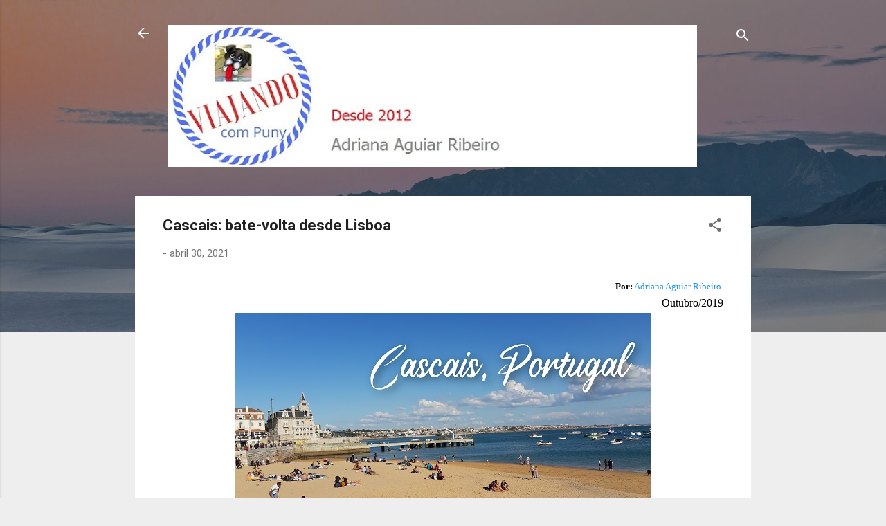

--- FILE ---
content_type: text/html; charset=UTF-8
request_url: https://www.viajandocompuny.com/2021/04/cascais-bate-volta-desde-lisboa.html
body_size: 30021
content:
<!DOCTYPE html>
<html dir='ltr' lang='pt-BR'>
<head>
<meta content='width=device-width, initial-scale=1' name='viewport'/>
<title>Cascais: bate-volta desde Lisboa</title>
<meta content='text/html; charset=UTF-8' http-equiv='Content-Type'/>
<!-- Chrome, Firefox OS and Opera -->
<meta content='#eeeeee' name='theme-color'/>
<!-- Windows Phone -->
<meta content='#eeeeee' name='msapplication-navbutton-color'/>
<meta content='blogger' name='generator'/>
<link href='https://www.viajandocompuny.com/favicon.ico' rel='icon' type='image/x-icon'/>
<link href='https://www.viajandocompuny.com/2021/04/cascais-bate-volta-desde-lisboa.html' rel='canonical'/>
<link rel="alternate" type="application/atom+xml" title="Viajando com Puny - Atom" href="https://www.viajandocompuny.com/feeds/posts/default" />
<link rel="alternate" type="application/rss+xml" title="Viajando com Puny - RSS" href="https://www.viajandocompuny.com/feeds/posts/default?alt=rss" />
<link rel="service.post" type="application/atom+xml" title="Viajando com Puny - Atom" href="https://www.blogger.com/feeds/9002231635768594809/posts/default" />

<link rel="alternate" type="application/atom+xml" title="Viajando com Puny - Atom" href="https://www.viajandocompuny.com/feeds/3396864662678800220/comments/default" />
<!--Can't find substitution for tag [blog.ieCssRetrofitLinks]-->
<link href='https://blogger.googleusercontent.com/img/b/R29vZ2xl/AVvXsEjI7GLXlCPZwgGtUmNEThPvwtAXK0J_TEdgCHV9zDOWX9zSOGpx7IyhVxCgQhpwAv5b3Ux_tDXJjMRwFhkGb12ovJgtRdnoxIdd7xfo5_fnRqBcSGz0osC1d0DeC4AP2jHLXfTtCtm_wdwq/s16000/capa.jpg' rel='image_src'/>
<meta content='Bate-volta Lisboa Cascais, visita a vila de Cascais, Praia da Rainha, Praia da Ribeira, Marina e Boca do Inferno.' name='description'/>
<meta content='https://www.viajandocompuny.com/2021/04/cascais-bate-volta-desde-lisboa.html' property='og:url'/>
<meta content='Cascais: bate-volta desde Lisboa' property='og:title'/>
<meta content='Bate-volta Lisboa Cascais, visita a vila de Cascais, Praia da Rainha, Praia da Ribeira, Marina e Boca do Inferno.' property='og:description'/>
<meta content='https://blogger.googleusercontent.com/img/b/R29vZ2xl/AVvXsEjI7GLXlCPZwgGtUmNEThPvwtAXK0J_TEdgCHV9zDOWX9zSOGpx7IyhVxCgQhpwAv5b3Ux_tDXJjMRwFhkGb12ovJgtRdnoxIdd7xfo5_fnRqBcSGz0osC1d0DeC4AP2jHLXfTtCtm_wdwq/w1200-h630-p-k-no-nu/capa.jpg' property='og:image'/>
<style type='text/css'>@font-face{font-family:'Roboto';font-style:italic;font-weight:300;font-stretch:100%;font-display:swap;src:url(//fonts.gstatic.com/s/roboto/v50/KFOKCnqEu92Fr1Mu53ZEC9_Vu3r1gIhOszmOClHrs6ljXfMMLt_QuAX-k3Yi128m0kN2.woff2)format('woff2');unicode-range:U+0460-052F,U+1C80-1C8A,U+20B4,U+2DE0-2DFF,U+A640-A69F,U+FE2E-FE2F;}@font-face{font-family:'Roboto';font-style:italic;font-weight:300;font-stretch:100%;font-display:swap;src:url(//fonts.gstatic.com/s/roboto/v50/KFOKCnqEu92Fr1Mu53ZEC9_Vu3r1gIhOszmOClHrs6ljXfMMLt_QuAz-k3Yi128m0kN2.woff2)format('woff2');unicode-range:U+0301,U+0400-045F,U+0490-0491,U+04B0-04B1,U+2116;}@font-face{font-family:'Roboto';font-style:italic;font-weight:300;font-stretch:100%;font-display:swap;src:url(//fonts.gstatic.com/s/roboto/v50/KFOKCnqEu92Fr1Mu53ZEC9_Vu3r1gIhOszmOClHrs6ljXfMMLt_QuAT-k3Yi128m0kN2.woff2)format('woff2');unicode-range:U+1F00-1FFF;}@font-face{font-family:'Roboto';font-style:italic;font-weight:300;font-stretch:100%;font-display:swap;src:url(//fonts.gstatic.com/s/roboto/v50/KFOKCnqEu92Fr1Mu53ZEC9_Vu3r1gIhOszmOClHrs6ljXfMMLt_QuAv-k3Yi128m0kN2.woff2)format('woff2');unicode-range:U+0370-0377,U+037A-037F,U+0384-038A,U+038C,U+038E-03A1,U+03A3-03FF;}@font-face{font-family:'Roboto';font-style:italic;font-weight:300;font-stretch:100%;font-display:swap;src:url(//fonts.gstatic.com/s/roboto/v50/KFOKCnqEu92Fr1Mu53ZEC9_Vu3r1gIhOszmOClHrs6ljXfMMLt_QuHT-k3Yi128m0kN2.woff2)format('woff2');unicode-range:U+0302-0303,U+0305,U+0307-0308,U+0310,U+0312,U+0315,U+031A,U+0326-0327,U+032C,U+032F-0330,U+0332-0333,U+0338,U+033A,U+0346,U+034D,U+0391-03A1,U+03A3-03A9,U+03B1-03C9,U+03D1,U+03D5-03D6,U+03F0-03F1,U+03F4-03F5,U+2016-2017,U+2034-2038,U+203C,U+2040,U+2043,U+2047,U+2050,U+2057,U+205F,U+2070-2071,U+2074-208E,U+2090-209C,U+20D0-20DC,U+20E1,U+20E5-20EF,U+2100-2112,U+2114-2115,U+2117-2121,U+2123-214F,U+2190,U+2192,U+2194-21AE,U+21B0-21E5,U+21F1-21F2,U+21F4-2211,U+2213-2214,U+2216-22FF,U+2308-230B,U+2310,U+2319,U+231C-2321,U+2336-237A,U+237C,U+2395,U+239B-23B7,U+23D0,U+23DC-23E1,U+2474-2475,U+25AF,U+25B3,U+25B7,U+25BD,U+25C1,U+25CA,U+25CC,U+25FB,U+266D-266F,U+27C0-27FF,U+2900-2AFF,U+2B0E-2B11,U+2B30-2B4C,U+2BFE,U+3030,U+FF5B,U+FF5D,U+1D400-1D7FF,U+1EE00-1EEFF;}@font-face{font-family:'Roboto';font-style:italic;font-weight:300;font-stretch:100%;font-display:swap;src:url(//fonts.gstatic.com/s/roboto/v50/KFOKCnqEu92Fr1Mu53ZEC9_Vu3r1gIhOszmOClHrs6ljXfMMLt_QuGb-k3Yi128m0kN2.woff2)format('woff2');unicode-range:U+0001-000C,U+000E-001F,U+007F-009F,U+20DD-20E0,U+20E2-20E4,U+2150-218F,U+2190,U+2192,U+2194-2199,U+21AF,U+21E6-21F0,U+21F3,U+2218-2219,U+2299,U+22C4-22C6,U+2300-243F,U+2440-244A,U+2460-24FF,U+25A0-27BF,U+2800-28FF,U+2921-2922,U+2981,U+29BF,U+29EB,U+2B00-2BFF,U+4DC0-4DFF,U+FFF9-FFFB,U+10140-1018E,U+10190-1019C,U+101A0,U+101D0-101FD,U+102E0-102FB,U+10E60-10E7E,U+1D2C0-1D2D3,U+1D2E0-1D37F,U+1F000-1F0FF,U+1F100-1F1AD,U+1F1E6-1F1FF,U+1F30D-1F30F,U+1F315,U+1F31C,U+1F31E,U+1F320-1F32C,U+1F336,U+1F378,U+1F37D,U+1F382,U+1F393-1F39F,U+1F3A7-1F3A8,U+1F3AC-1F3AF,U+1F3C2,U+1F3C4-1F3C6,U+1F3CA-1F3CE,U+1F3D4-1F3E0,U+1F3ED,U+1F3F1-1F3F3,U+1F3F5-1F3F7,U+1F408,U+1F415,U+1F41F,U+1F426,U+1F43F,U+1F441-1F442,U+1F444,U+1F446-1F449,U+1F44C-1F44E,U+1F453,U+1F46A,U+1F47D,U+1F4A3,U+1F4B0,U+1F4B3,U+1F4B9,U+1F4BB,U+1F4BF,U+1F4C8-1F4CB,U+1F4D6,U+1F4DA,U+1F4DF,U+1F4E3-1F4E6,U+1F4EA-1F4ED,U+1F4F7,U+1F4F9-1F4FB,U+1F4FD-1F4FE,U+1F503,U+1F507-1F50B,U+1F50D,U+1F512-1F513,U+1F53E-1F54A,U+1F54F-1F5FA,U+1F610,U+1F650-1F67F,U+1F687,U+1F68D,U+1F691,U+1F694,U+1F698,U+1F6AD,U+1F6B2,U+1F6B9-1F6BA,U+1F6BC,U+1F6C6-1F6CF,U+1F6D3-1F6D7,U+1F6E0-1F6EA,U+1F6F0-1F6F3,U+1F6F7-1F6FC,U+1F700-1F7FF,U+1F800-1F80B,U+1F810-1F847,U+1F850-1F859,U+1F860-1F887,U+1F890-1F8AD,U+1F8B0-1F8BB,U+1F8C0-1F8C1,U+1F900-1F90B,U+1F93B,U+1F946,U+1F984,U+1F996,U+1F9E9,U+1FA00-1FA6F,U+1FA70-1FA7C,U+1FA80-1FA89,U+1FA8F-1FAC6,U+1FACE-1FADC,U+1FADF-1FAE9,U+1FAF0-1FAF8,U+1FB00-1FBFF;}@font-face{font-family:'Roboto';font-style:italic;font-weight:300;font-stretch:100%;font-display:swap;src:url(//fonts.gstatic.com/s/roboto/v50/KFOKCnqEu92Fr1Mu53ZEC9_Vu3r1gIhOszmOClHrs6ljXfMMLt_QuAf-k3Yi128m0kN2.woff2)format('woff2');unicode-range:U+0102-0103,U+0110-0111,U+0128-0129,U+0168-0169,U+01A0-01A1,U+01AF-01B0,U+0300-0301,U+0303-0304,U+0308-0309,U+0323,U+0329,U+1EA0-1EF9,U+20AB;}@font-face{font-family:'Roboto';font-style:italic;font-weight:300;font-stretch:100%;font-display:swap;src:url(//fonts.gstatic.com/s/roboto/v50/KFOKCnqEu92Fr1Mu53ZEC9_Vu3r1gIhOszmOClHrs6ljXfMMLt_QuAb-k3Yi128m0kN2.woff2)format('woff2');unicode-range:U+0100-02BA,U+02BD-02C5,U+02C7-02CC,U+02CE-02D7,U+02DD-02FF,U+0304,U+0308,U+0329,U+1D00-1DBF,U+1E00-1E9F,U+1EF2-1EFF,U+2020,U+20A0-20AB,U+20AD-20C0,U+2113,U+2C60-2C7F,U+A720-A7FF;}@font-face{font-family:'Roboto';font-style:italic;font-weight:300;font-stretch:100%;font-display:swap;src:url(//fonts.gstatic.com/s/roboto/v50/KFOKCnqEu92Fr1Mu53ZEC9_Vu3r1gIhOszmOClHrs6ljXfMMLt_QuAj-k3Yi128m0g.woff2)format('woff2');unicode-range:U+0000-00FF,U+0131,U+0152-0153,U+02BB-02BC,U+02C6,U+02DA,U+02DC,U+0304,U+0308,U+0329,U+2000-206F,U+20AC,U+2122,U+2191,U+2193,U+2212,U+2215,U+FEFF,U+FFFD;}@font-face{font-family:'Roboto';font-style:normal;font-weight:400;font-stretch:100%;font-display:swap;src:url(//fonts.gstatic.com/s/roboto/v50/KFO7CnqEu92Fr1ME7kSn66aGLdTylUAMa3GUBHMdazTgWw.woff2)format('woff2');unicode-range:U+0460-052F,U+1C80-1C8A,U+20B4,U+2DE0-2DFF,U+A640-A69F,U+FE2E-FE2F;}@font-face{font-family:'Roboto';font-style:normal;font-weight:400;font-stretch:100%;font-display:swap;src:url(//fonts.gstatic.com/s/roboto/v50/KFO7CnqEu92Fr1ME7kSn66aGLdTylUAMa3iUBHMdazTgWw.woff2)format('woff2');unicode-range:U+0301,U+0400-045F,U+0490-0491,U+04B0-04B1,U+2116;}@font-face{font-family:'Roboto';font-style:normal;font-weight:400;font-stretch:100%;font-display:swap;src:url(//fonts.gstatic.com/s/roboto/v50/KFO7CnqEu92Fr1ME7kSn66aGLdTylUAMa3CUBHMdazTgWw.woff2)format('woff2');unicode-range:U+1F00-1FFF;}@font-face{font-family:'Roboto';font-style:normal;font-weight:400;font-stretch:100%;font-display:swap;src:url(//fonts.gstatic.com/s/roboto/v50/KFO7CnqEu92Fr1ME7kSn66aGLdTylUAMa3-UBHMdazTgWw.woff2)format('woff2');unicode-range:U+0370-0377,U+037A-037F,U+0384-038A,U+038C,U+038E-03A1,U+03A3-03FF;}@font-face{font-family:'Roboto';font-style:normal;font-weight:400;font-stretch:100%;font-display:swap;src:url(//fonts.gstatic.com/s/roboto/v50/KFO7CnqEu92Fr1ME7kSn66aGLdTylUAMawCUBHMdazTgWw.woff2)format('woff2');unicode-range:U+0302-0303,U+0305,U+0307-0308,U+0310,U+0312,U+0315,U+031A,U+0326-0327,U+032C,U+032F-0330,U+0332-0333,U+0338,U+033A,U+0346,U+034D,U+0391-03A1,U+03A3-03A9,U+03B1-03C9,U+03D1,U+03D5-03D6,U+03F0-03F1,U+03F4-03F5,U+2016-2017,U+2034-2038,U+203C,U+2040,U+2043,U+2047,U+2050,U+2057,U+205F,U+2070-2071,U+2074-208E,U+2090-209C,U+20D0-20DC,U+20E1,U+20E5-20EF,U+2100-2112,U+2114-2115,U+2117-2121,U+2123-214F,U+2190,U+2192,U+2194-21AE,U+21B0-21E5,U+21F1-21F2,U+21F4-2211,U+2213-2214,U+2216-22FF,U+2308-230B,U+2310,U+2319,U+231C-2321,U+2336-237A,U+237C,U+2395,U+239B-23B7,U+23D0,U+23DC-23E1,U+2474-2475,U+25AF,U+25B3,U+25B7,U+25BD,U+25C1,U+25CA,U+25CC,U+25FB,U+266D-266F,U+27C0-27FF,U+2900-2AFF,U+2B0E-2B11,U+2B30-2B4C,U+2BFE,U+3030,U+FF5B,U+FF5D,U+1D400-1D7FF,U+1EE00-1EEFF;}@font-face{font-family:'Roboto';font-style:normal;font-weight:400;font-stretch:100%;font-display:swap;src:url(//fonts.gstatic.com/s/roboto/v50/KFO7CnqEu92Fr1ME7kSn66aGLdTylUAMaxKUBHMdazTgWw.woff2)format('woff2');unicode-range:U+0001-000C,U+000E-001F,U+007F-009F,U+20DD-20E0,U+20E2-20E4,U+2150-218F,U+2190,U+2192,U+2194-2199,U+21AF,U+21E6-21F0,U+21F3,U+2218-2219,U+2299,U+22C4-22C6,U+2300-243F,U+2440-244A,U+2460-24FF,U+25A0-27BF,U+2800-28FF,U+2921-2922,U+2981,U+29BF,U+29EB,U+2B00-2BFF,U+4DC0-4DFF,U+FFF9-FFFB,U+10140-1018E,U+10190-1019C,U+101A0,U+101D0-101FD,U+102E0-102FB,U+10E60-10E7E,U+1D2C0-1D2D3,U+1D2E0-1D37F,U+1F000-1F0FF,U+1F100-1F1AD,U+1F1E6-1F1FF,U+1F30D-1F30F,U+1F315,U+1F31C,U+1F31E,U+1F320-1F32C,U+1F336,U+1F378,U+1F37D,U+1F382,U+1F393-1F39F,U+1F3A7-1F3A8,U+1F3AC-1F3AF,U+1F3C2,U+1F3C4-1F3C6,U+1F3CA-1F3CE,U+1F3D4-1F3E0,U+1F3ED,U+1F3F1-1F3F3,U+1F3F5-1F3F7,U+1F408,U+1F415,U+1F41F,U+1F426,U+1F43F,U+1F441-1F442,U+1F444,U+1F446-1F449,U+1F44C-1F44E,U+1F453,U+1F46A,U+1F47D,U+1F4A3,U+1F4B0,U+1F4B3,U+1F4B9,U+1F4BB,U+1F4BF,U+1F4C8-1F4CB,U+1F4D6,U+1F4DA,U+1F4DF,U+1F4E3-1F4E6,U+1F4EA-1F4ED,U+1F4F7,U+1F4F9-1F4FB,U+1F4FD-1F4FE,U+1F503,U+1F507-1F50B,U+1F50D,U+1F512-1F513,U+1F53E-1F54A,U+1F54F-1F5FA,U+1F610,U+1F650-1F67F,U+1F687,U+1F68D,U+1F691,U+1F694,U+1F698,U+1F6AD,U+1F6B2,U+1F6B9-1F6BA,U+1F6BC,U+1F6C6-1F6CF,U+1F6D3-1F6D7,U+1F6E0-1F6EA,U+1F6F0-1F6F3,U+1F6F7-1F6FC,U+1F700-1F7FF,U+1F800-1F80B,U+1F810-1F847,U+1F850-1F859,U+1F860-1F887,U+1F890-1F8AD,U+1F8B0-1F8BB,U+1F8C0-1F8C1,U+1F900-1F90B,U+1F93B,U+1F946,U+1F984,U+1F996,U+1F9E9,U+1FA00-1FA6F,U+1FA70-1FA7C,U+1FA80-1FA89,U+1FA8F-1FAC6,U+1FACE-1FADC,U+1FADF-1FAE9,U+1FAF0-1FAF8,U+1FB00-1FBFF;}@font-face{font-family:'Roboto';font-style:normal;font-weight:400;font-stretch:100%;font-display:swap;src:url(//fonts.gstatic.com/s/roboto/v50/KFO7CnqEu92Fr1ME7kSn66aGLdTylUAMa3OUBHMdazTgWw.woff2)format('woff2');unicode-range:U+0102-0103,U+0110-0111,U+0128-0129,U+0168-0169,U+01A0-01A1,U+01AF-01B0,U+0300-0301,U+0303-0304,U+0308-0309,U+0323,U+0329,U+1EA0-1EF9,U+20AB;}@font-face{font-family:'Roboto';font-style:normal;font-weight:400;font-stretch:100%;font-display:swap;src:url(//fonts.gstatic.com/s/roboto/v50/KFO7CnqEu92Fr1ME7kSn66aGLdTylUAMa3KUBHMdazTgWw.woff2)format('woff2');unicode-range:U+0100-02BA,U+02BD-02C5,U+02C7-02CC,U+02CE-02D7,U+02DD-02FF,U+0304,U+0308,U+0329,U+1D00-1DBF,U+1E00-1E9F,U+1EF2-1EFF,U+2020,U+20A0-20AB,U+20AD-20C0,U+2113,U+2C60-2C7F,U+A720-A7FF;}@font-face{font-family:'Roboto';font-style:normal;font-weight:400;font-stretch:100%;font-display:swap;src:url(//fonts.gstatic.com/s/roboto/v50/KFO7CnqEu92Fr1ME7kSn66aGLdTylUAMa3yUBHMdazQ.woff2)format('woff2');unicode-range:U+0000-00FF,U+0131,U+0152-0153,U+02BB-02BC,U+02C6,U+02DA,U+02DC,U+0304,U+0308,U+0329,U+2000-206F,U+20AC,U+2122,U+2191,U+2193,U+2212,U+2215,U+FEFF,U+FFFD;}@font-face{font-family:'Roboto';font-style:normal;font-weight:700;font-stretch:100%;font-display:swap;src:url(//fonts.gstatic.com/s/roboto/v50/KFO7CnqEu92Fr1ME7kSn66aGLdTylUAMa3GUBHMdazTgWw.woff2)format('woff2');unicode-range:U+0460-052F,U+1C80-1C8A,U+20B4,U+2DE0-2DFF,U+A640-A69F,U+FE2E-FE2F;}@font-face{font-family:'Roboto';font-style:normal;font-weight:700;font-stretch:100%;font-display:swap;src:url(//fonts.gstatic.com/s/roboto/v50/KFO7CnqEu92Fr1ME7kSn66aGLdTylUAMa3iUBHMdazTgWw.woff2)format('woff2');unicode-range:U+0301,U+0400-045F,U+0490-0491,U+04B0-04B1,U+2116;}@font-face{font-family:'Roboto';font-style:normal;font-weight:700;font-stretch:100%;font-display:swap;src:url(//fonts.gstatic.com/s/roboto/v50/KFO7CnqEu92Fr1ME7kSn66aGLdTylUAMa3CUBHMdazTgWw.woff2)format('woff2');unicode-range:U+1F00-1FFF;}@font-face{font-family:'Roboto';font-style:normal;font-weight:700;font-stretch:100%;font-display:swap;src:url(//fonts.gstatic.com/s/roboto/v50/KFO7CnqEu92Fr1ME7kSn66aGLdTylUAMa3-UBHMdazTgWw.woff2)format('woff2');unicode-range:U+0370-0377,U+037A-037F,U+0384-038A,U+038C,U+038E-03A1,U+03A3-03FF;}@font-face{font-family:'Roboto';font-style:normal;font-weight:700;font-stretch:100%;font-display:swap;src:url(//fonts.gstatic.com/s/roboto/v50/KFO7CnqEu92Fr1ME7kSn66aGLdTylUAMawCUBHMdazTgWw.woff2)format('woff2');unicode-range:U+0302-0303,U+0305,U+0307-0308,U+0310,U+0312,U+0315,U+031A,U+0326-0327,U+032C,U+032F-0330,U+0332-0333,U+0338,U+033A,U+0346,U+034D,U+0391-03A1,U+03A3-03A9,U+03B1-03C9,U+03D1,U+03D5-03D6,U+03F0-03F1,U+03F4-03F5,U+2016-2017,U+2034-2038,U+203C,U+2040,U+2043,U+2047,U+2050,U+2057,U+205F,U+2070-2071,U+2074-208E,U+2090-209C,U+20D0-20DC,U+20E1,U+20E5-20EF,U+2100-2112,U+2114-2115,U+2117-2121,U+2123-214F,U+2190,U+2192,U+2194-21AE,U+21B0-21E5,U+21F1-21F2,U+21F4-2211,U+2213-2214,U+2216-22FF,U+2308-230B,U+2310,U+2319,U+231C-2321,U+2336-237A,U+237C,U+2395,U+239B-23B7,U+23D0,U+23DC-23E1,U+2474-2475,U+25AF,U+25B3,U+25B7,U+25BD,U+25C1,U+25CA,U+25CC,U+25FB,U+266D-266F,U+27C0-27FF,U+2900-2AFF,U+2B0E-2B11,U+2B30-2B4C,U+2BFE,U+3030,U+FF5B,U+FF5D,U+1D400-1D7FF,U+1EE00-1EEFF;}@font-face{font-family:'Roboto';font-style:normal;font-weight:700;font-stretch:100%;font-display:swap;src:url(//fonts.gstatic.com/s/roboto/v50/KFO7CnqEu92Fr1ME7kSn66aGLdTylUAMaxKUBHMdazTgWw.woff2)format('woff2');unicode-range:U+0001-000C,U+000E-001F,U+007F-009F,U+20DD-20E0,U+20E2-20E4,U+2150-218F,U+2190,U+2192,U+2194-2199,U+21AF,U+21E6-21F0,U+21F3,U+2218-2219,U+2299,U+22C4-22C6,U+2300-243F,U+2440-244A,U+2460-24FF,U+25A0-27BF,U+2800-28FF,U+2921-2922,U+2981,U+29BF,U+29EB,U+2B00-2BFF,U+4DC0-4DFF,U+FFF9-FFFB,U+10140-1018E,U+10190-1019C,U+101A0,U+101D0-101FD,U+102E0-102FB,U+10E60-10E7E,U+1D2C0-1D2D3,U+1D2E0-1D37F,U+1F000-1F0FF,U+1F100-1F1AD,U+1F1E6-1F1FF,U+1F30D-1F30F,U+1F315,U+1F31C,U+1F31E,U+1F320-1F32C,U+1F336,U+1F378,U+1F37D,U+1F382,U+1F393-1F39F,U+1F3A7-1F3A8,U+1F3AC-1F3AF,U+1F3C2,U+1F3C4-1F3C6,U+1F3CA-1F3CE,U+1F3D4-1F3E0,U+1F3ED,U+1F3F1-1F3F3,U+1F3F5-1F3F7,U+1F408,U+1F415,U+1F41F,U+1F426,U+1F43F,U+1F441-1F442,U+1F444,U+1F446-1F449,U+1F44C-1F44E,U+1F453,U+1F46A,U+1F47D,U+1F4A3,U+1F4B0,U+1F4B3,U+1F4B9,U+1F4BB,U+1F4BF,U+1F4C8-1F4CB,U+1F4D6,U+1F4DA,U+1F4DF,U+1F4E3-1F4E6,U+1F4EA-1F4ED,U+1F4F7,U+1F4F9-1F4FB,U+1F4FD-1F4FE,U+1F503,U+1F507-1F50B,U+1F50D,U+1F512-1F513,U+1F53E-1F54A,U+1F54F-1F5FA,U+1F610,U+1F650-1F67F,U+1F687,U+1F68D,U+1F691,U+1F694,U+1F698,U+1F6AD,U+1F6B2,U+1F6B9-1F6BA,U+1F6BC,U+1F6C6-1F6CF,U+1F6D3-1F6D7,U+1F6E0-1F6EA,U+1F6F0-1F6F3,U+1F6F7-1F6FC,U+1F700-1F7FF,U+1F800-1F80B,U+1F810-1F847,U+1F850-1F859,U+1F860-1F887,U+1F890-1F8AD,U+1F8B0-1F8BB,U+1F8C0-1F8C1,U+1F900-1F90B,U+1F93B,U+1F946,U+1F984,U+1F996,U+1F9E9,U+1FA00-1FA6F,U+1FA70-1FA7C,U+1FA80-1FA89,U+1FA8F-1FAC6,U+1FACE-1FADC,U+1FADF-1FAE9,U+1FAF0-1FAF8,U+1FB00-1FBFF;}@font-face{font-family:'Roboto';font-style:normal;font-weight:700;font-stretch:100%;font-display:swap;src:url(//fonts.gstatic.com/s/roboto/v50/KFO7CnqEu92Fr1ME7kSn66aGLdTylUAMa3OUBHMdazTgWw.woff2)format('woff2');unicode-range:U+0102-0103,U+0110-0111,U+0128-0129,U+0168-0169,U+01A0-01A1,U+01AF-01B0,U+0300-0301,U+0303-0304,U+0308-0309,U+0323,U+0329,U+1EA0-1EF9,U+20AB;}@font-face{font-family:'Roboto';font-style:normal;font-weight:700;font-stretch:100%;font-display:swap;src:url(//fonts.gstatic.com/s/roboto/v50/KFO7CnqEu92Fr1ME7kSn66aGLdTylUAMa3KUBHMdazTgWw.woff2)format('woff2');unicode-range:U+0100-02BA,U+02BD-02C5,U+02C7-02CC,U+02CE-02D7,U+02DD-02FF,U+0304,U+0308,U+0329,U+1D00-1DBF,U+1E00-1E9F,U+1EF2-1EFF,U+2020,U+20A0-20AB,U+20AD-20C0,U+2113,U+2C60-2C7F,U+A720-A7FF;}@font-face{font-family:'Roboto';font-style:normal;font-weight:700;font-stretch:100%;font-display:swap;src:url(//fonts.gstatic.com/s/roboto/v50/KFO7CnqEu92Fr1ME7kSn66aGLdTylUAMa3yUBHMdazQ.woff2)format('woff2');unicode-range:U+0000-00FF,U+0131,U+0152-0153,U+02BB-02BC,U+02C6,U+02DA,U+02DC,U+0304,U+0308,U+0329,U+2000-206F,U+20AC,U+2122,U+2191,U+2193,U+2212,U+2215,U+FEFF,U+FFFD;}</style>
<style id='page-skin-1' type='text/css'><!--
/*! normalize.css v3.0.1 | MIT License | git.io/normalize */html{font-family:sans-serif;-ms-text-size-adjust:100%;-webkit-text-size-adjust:100%}body{margin:0}article,aside,details,figcaption,figure,footer,header,hgroup,main,nav,section,summary{display:block}audio,canvas,progress,video{display:inline-block;vertical-align:baseline}audio:not([controls]){display:none;height:0}[hidden],template{display:none}a{background:transparent}a:active,a:hover{outline:0}abbr[title]{border-bottom:1px dotted}b,strong{font-weight:bold}dfn{font-style:italic}h1{font-size:2em;margin:.67em 0}mark{background:#ff0;color:#000}small{font-size:80%}sub,sup{font-size:75%;line-height:0;position:relative;vertical-align:baseline}sup{top:-0.5em}sub{bottom:-0.25em}img{border:0}svg:not(:root){overflow:hidden}figure{margin:1em 40px}hr{-moz-box-sizing:content-box;box-sizing:content-box;height:0}pre{overflow:auto}code,kbd,pre,samp{font-family:monospace,monospace;font-size:1em}button,input,optgroup,select,textarea{color:inherit;font:inherit;margin:0}button{overflow:visible}button,select{text-transform:none}button,html input[type="button"],input[type="reset"],input[type="submit"]{-webkit-appearance:button;cursor:pointer}button[disabled],html input[disabled]{cursor:default}button::-moz-focus-inner,input::-moz-focus-inner{border:0;padding:0}input{line-height:normal}input[type="checkbox"],input[type="radio"]{box-sizing:border-box;padding:0}input[type="number"]::-webkit-inner-spin-button,input[type="number"]::-webkit-outer-spin-button{height:auto}input[type="search"]{-webkit-appearance:textfield;-moz-box-sizing:content-box;-webkit-box-sizing:content-box;box-sizing:content-box}input[type="search"]::-webkit-search-cancel-button,input[type="search"]::-webkit-search-decoration{-webkit-appearance:none}fieldset{border:1px solid #c0c0c0;margin:0 2px;padding:.35em .625em .75em}legend{border:0;padding:0}textarea{overflow:auto}optgroup{font-weight:bold}table{border-collapse:collapse;border-spacing:0}td,th{padding:0}
/*!************************************************
* Blogger Template Style
* Name: Contempo
**************************************************/
body{
overflow-wrap:break-word;
word-break:break-word;
word-wrap:break-word
}
.hidden{
display:none
}
.invisible{
visibility:hidden
}
.container::after,.float-container::after{
clear:both;
content:"";
display:table
}
.clearboth{
clear:both
}
#comments .comment .comment-actions,.subscribe-popup .FollowByEmail .follow-by-email-submit,.widget.Profile .profile-link,.widget.Profile .profile-link.visit-profile{
background:0 0;
border:0;
box-shadow:none;
color:#2196f3;
cursor:pointer;
font-size:14px;
font-weight:700;
outline:0;
text-decoration:none;
text-transform:uppercase;
width:auto
}
.dim-overlay{
background-color:rgba(0,0,0,.54);
height:100vh;
left:0;
position:fixed;
top:0;
width:100%
}
#sharing-dim-overlay{
background-color:transparent
}
input::-ms-clear{
display:none
}
.blogger-logo,.svg-icon-24.blogger-logo{
fill:#ff9800;
opacity:1
}
.loading-spinner-large{
-webkit-animation:mspin-rotate 1.568s infinite linear;
animation:mspin-rotate 1.568s infinite linear;
height:48px;
overflow:hidden;
position:absolute;
width:48px;
z-index:200
}
.loading-spinner-large>div{
-webkit-animation:mspin-revrot 5332ms infinite steps(4);
animation:mspin-revrot 5332ms infinite steps(4)
}
.loading-spinner-large>div>div{
-webkit-animation:mspin-singlecolor-large-film 1333ms infinite steps(81);
animation:mspin-singlecolor-large-film 1333ms infinite steps(81);
background-size:100%;
height:48px;
width:3888px
}
.mspin-black-large>div>div,.mspin-grey_54-large>div>div{
background-image:url(https://www.blogblog.com/indie/mspin_black_large.svg)
}
.mspin-white-large>div>div{
background-image:url(https://www.blogblog.com/indie/mspin_white_large.svg)
}
.mspin-grey_54-large{
opacity:.54
}
@-webkit-keyframes mspin-singlecolor-large-film{
from{
-webkit-transform:translateX(0);
transform:translateX(0)
}
to{
-webkit-transform:translateX(-3888px);
transform:translateX(-3888px)
}
}
@keyframes mspin-singlecolor-large-film{
from{
-webkit-transform:translateX(0);
transform:translateX(0)
}
to{
-webkit-transform:translateX(-3888px);
transform:translateX(-3888px)
}
}
@-webkit-keyframes mspin-rotate{
from{
-webkit-transform:rotate(0);
transform:rotate(0)
}
to{
-webkit-transform:rotate(360deg);
transform:rotate(360deg)
}
}
@keyframes mspin-rotate{
from{
-webkit-transform:rotate(0);
transform:rotate(0)
}
to{
-webkit-transform:rotate(360deg);
transform:rotate(360deg)
}
}
@-webkit-keyframes mspin-revrot{
from{
-webkit-transform:rotate(0);
transform:rotate(0)
}
to{
-webkit-transform:rotate(-360deg);
transform:rotate(-360deg)
}
}
@keyframes mspin-revrot{
from{
-webkit-transform:rotate(0);
transform:rotate(0)
}
to{
-webkit-transform:rotate(-360deg);
transform:rotate(-360deg)
}
}
.skip-navigation{
background-color:#fff;
box-sizing:border-box;
color:#000;
display:block;
height:0;
left:0;
line-height:50px;
overflow:hidden;
padding-top:0;
position:fixed;
text-align:center;
top:0;
-webkit-transition:box-shadow .3s,height .3s,padding-top .3s;
transition:box-shadow .3s,height .3s,padding-top .3s;
width:100%;
z-index:900
}
.skip-navigation:focus{
box-shadow:0 4px 5px 0 rgba(0,0,0,.14),0 1px 10px 0 rgba(0,0,0,.12),0 2px 4px -1px rgba(0,0,0,.2);
height:50px
}
#main{
outline:0
}
.main-heading{
position:absolute;
clip:rect(1px,1px,1px,1px);
padding:0;
border:0;
height:1px;
width:1px;
overflow:hidden
}
.Attribution{
margin-top:1em;
text-align:center
}
.Attribution .blogger img,.Attribution .blogger svg{
vertical-align:bottom
}
.Attribution .blogger img{
margin-right:.5em
}
.Attribution div{
line-height:24px;
margin-top:.5em
}
.Attribution .copyright,.Attribution .image-attribution{
font-size:.7em;
margin-top:1.5em
}
.BLOG_mobile_video_class{
display:none
}
.bg-photo{
background-attachment:scroll!important
}
body .CSS_LIGHTBOX{
z-index:900
}
.extendable .show-less,.extendable .show-more{
border-color:#2196f3;
color:#2196f3;
margin-top:8px
}
.extendable .show-less.hidden,.extendable .show-more.hidden{
display:none
}
.inline-ad{
display:none;
max-width:100%;
overflow:hidden
}
.adsbygoogle{
display:block
}
#cookieChoiceInfo{
bottom:0;
top:auto
}
iframe.b-hbp-video{
border:0
}
.post-body img{
max-width:100%
}
.post-body iframe{
max-width:100%
}
.post-body a[imageanchor="1"]{
display:inline-block
}
.byline{
margin-right:1em
}
.byline:last-child{
margin-right:0
}
.link-copied-dialog{
max-width:520px;
outline:0
}
.link-copied-dialog .modal-dialog-buttons{
margin-top:8px
}
.link-copied-dialog .goog-buttonset-default{
background:0 0;
border:0
}
.link-copied-dialog .goog-buttonset-default:focus{
outline:0
}
.paging-control-container{
margin-bottom:16px
}
.paging-control-container .paging-control{
display:inline-block
}
.paging-control-container .comment-range-text::after,.paging-control-container .paging-control{
color:#2196f3
}
.paging-control-container .comment-range-text,.paging-control-container .paging-control{
margin-right:8px
}
.paging-control-container .comment-range-text::after,.paging-control-container .paging-control::after{
content:"\b7";
cursor:default;
padding-left:8px;
pointer-events:none
}
.paging-control-container .comment-range-text:last-child::after,.paging-control-container .paging-control:last-child::after{
content:none
}
.byline.reactions iframe{
height:20px
}
.b-notification{
color:#000;
background-color:#fff;
border-bottom:solid 1px #000;
box-sizing:border-box;
padding:16px 32px;
text-align:center
}
.b-notification.visible{
-webkit-transition:margin-top .3s cubic-bezier(.4,0,.2,1);
transition:margin-top .3s cubic-bezier(.4,0,.2,1)
}
.b-notification.invisible{
position:absolute
}
.b-notification-close{
position:absolute;
right:8px;
top:8px
}
.no-posts-message{
line-height:40px;
text-align:center
}
@media screen and (max-width:800px){
body.item-view .post-body a[imageanchor="1"][style*="float: left;"],body.item-view .post-body a[imageanchor="1"][style*="float: right;"]{
float:none!important;
clear:none!important
}
body.item-view .post-body a[imageanchor="1"] img{
display:block;
height:auto;
margin:0 auto
}
body.item-view .post-body>.separator:first-child>a[imageanchor="1"]:first-child{
margin-top:20px
}
.post-body a[imageanchor]{
display:block
}
body.item-view .post-body a[imageanchor="1"]{
margin-left:0!important;
margin-right:0!important
}
body.item-view .post-body a[imageanchor="1"]+a[imageanchor="1"]{
margin-top:16px
}
}
.item-control{
display:none
}
#comments{
border-top:1px dashed rgba(0,0,0,.54);
margin-top:20px;
padding:20px
}
#comments .comment-thread ol{
margin:0;
padding-left:0;
padding-left:0
}
#comments .comment .comment-replybox-single,#comments .comment-thread .comment-replies{
margin-left:60px
}
#comments .comment-thread .thread-count{
display:none
}
#comments .comment{
list-style-type:none;
padding:0 0 30px;
position:relative
}
#comments .comment .comment{
padding-bottom:8px
}
.comment .avatar-image-container{
position:absolute
}
.comment .avatar-image-container img{
border-radius:50%
}
.avatar-image-container svg,.comment .avatar-image-container .avatar-icon{
border-radius:50%;
border:solid 1px #707070;
box-sizing:border-box;
fill:#707070;
height:35px;
margin:0;
padding:7px;
width:35px
}
.comment .comment-block{
margin-top:10px;
margin-left:60px;
padding-bottom:0
}
#comments .comment-author-header-wrapper{
margin-left:40px
}
#comments .comment .thread-expanded .comment-block{
padding-bottom:20px
}
#comments .comment .comment-header .user,#comments .comment .comment-header .user a{
color:#212121;
font-style:normal;
font-weight:700
}
#comments .comment .comment-actions{
bottom:0;
margin-bottom:15px;
position:absolute
}
#comments .comment .comment-actions>*{
margin-right:8px
}
#comments .comment .comment-header .datetime{
bottom:0;
color:rgba(33,33,33,.54);
display:inline-block;
font-size:13px;
font-style:italic;
margin-left:8px
}
#comments .comment .comment-footer .comment-timestamp a,#comments .comment .comment-header .datetime a{
color:rgba(33,33,33,.54)
}
#comments .comment .comment-content,.comment .comment-body{
margin-top:12px;
word-break:break-word
}
.comment-body{
margin-bottom:12px
}
#comments.embed[data-num-comments="0"]{
border:0;
margin-top:0;
padding-top:0
}
#comments.embed[data-num-comments="0"] #comment-post-message,#comments.embed[data-num-comments="0"] div.comment-form>p,#comments.embed[data-num-comments="0"] p.comment-footer{
display:none
}
#comment-editor-src{
display:none
}
.comments .comments-content .loadmore.loaded{
max-height:0;
opacity:0;
overflow:hidden
}
.extendable .remaining-items{
height:0;
overflow:hidden;
-webkit-transition:height .3s cubic-bezier(.4,0,.2,1);
transition:height .3s cubic-bezier(.4,0,.2,1)
}
.extendable .remaining-items.expanded{
height:auto
}
.svg-icon-24,.svg-icon-24-button{
cursor:pointer;
height:24px;
width:24px;
min-width:24px
}
.touch-icon{
margin:-12px;
padding:12px
}
.touch-icon:active,.touch-icon:focus{
background-color:rgba(153,153,153,.4);
border-radius:50%
}
svg:not(:root).touch-icon{
overflow:visible
}
html[dir=rtl] .rtl-reversible-icon{
-webkit-transform:scaleX(-1);
-ms-transform:scaleX(-1);
transform:scaleX(-1)
}
.svg-icon-24-button,.touch-icon-button{
background:0 0;
border:0;
margin:0;
outline:0;
padding:0
}
.touch-icon-button .touch-icon:active,.touch-icon-button .touch-icon:focus{
background-color:transparent
}
.touch-icon-button:active .touch-icon,.touch-icon-button:focus .touch-icon{
background-color:rgba(153,153,153,.4);
border-radius:50%
}
.Profile .default-avatar-wrapper .avatar-icon{
border-radius:50%;
border:solid 1px #707070;
box-sizing:border-box;
fill:#707070;
margin:0
}
.Profile .individual .default-avatar-wrapper .avatar-icon{
padding:25px
}
.Profile .individual .avatar-icon,.Profile .individual .profile-img{
height:120px;
width:120px
}
.Profile .team .default-avatar-wrapper .avatar-icon{
padding:8px
}
.Profile .team .avatar-icon,.Profile .team .default-avatar-wrapper,.Profile .team .profile-img{
height:40px;
width:40px
}
.snippet-container{
margin:0;
position:relative;
overflow:hidden
}
.snippet-fade{
bottom:0;
box-sizing:border-box;
position:absolute;
width:96px
}
.snippet-fade{
right:0
}
.snippet-fade:after{
content:"\2026"
}
.snippet-fade:after{
float:right
}
.post-bottom{
-webkit-box-align:center;
-webkit-align-items:center;
-ms-flex-align:center;
align-items:center;
display:-webkit-box;
display:-webkit-flex;
display:-ms-flexbox;
display:flex;
-webkit-flex-wrap:wrap;
-ms-flex-wrap:wrap;
flex-wrap:wrap
}
.post-footer{
-webkit-box-flex:1;
-webkit-flex:1 1 auto;
-ms-flex:1 1 auto;
flex:1 1 auto;
-webkit-flex-wrap:wrap;
-ms-flex-wrap:wrap;
flex-wrap:wrap;
-webkit-box-ordinal-group:2;
-webkit-order:1;
-ms-flex-order:1;
order:1
}
.post-footer>*{
-webkit-box-flex:0;
-webkit-flex:0 1 auto;
-ms-flex:0 1 auto;
flex:0 1 auto
}
.post-footer .byline:last-child{
margin-right:1em
}
.jump-link{
-webkit-box-flex:0;
-webkit-flex:0 0 auto;
-ms-flex:0 0 auto;
flex:0 0 auto;
-webkit-box-ordinal-group:3;
-webkit-order:2;
-ms-flex-order:2;
order:2
}
.centered-top-container.sticky{
left:0;
position:fixed;
right:0;
top:0;
width:auto;
z-index:50;
-webkit-transition-property:opacity,-webkit-transform;
transition-property:opacity,-webkit-transform;
transition-property:transform,opacity;
transition-property:transform,opacity,-webkit-transform;
-webkit-transition-duration:.2s;
transition-duration:.2s;
-webkit-transition-timing-function:cubic-bezier(.4,0,.2,1);
transition-timing-function:cubic-bezier(.4,0,.2,1)
}
.centered-top-placeholder{
display:none
}
.collapsed-header .centered-top-placeholder{
display:block
}
.centered-top-container .Header .replaced h1,.centered-top-placeholder .Header .replaced h1{
display:none
}
.centered-top-container.sticky .Header .replaced h1{
display:block
}
.centered-top-container.sticky .Header .header-widget{
background:0 0
}
.centered-top-container.sticky .Header .header-image-wrapper{
display:none
}
.centered-top-container img,.centered-top-placeholder img{
max-width:100%
}
.collapsible{
-webkit-transition:height .3s cubic-bezier(.4,0,.2,1);
transition:height .3s cubic-bezier(.4,0,.2,1)
}
.collapsible,.collapsible>summary{
display:block;
overflow:hidden
}
.collapsible>:not(summary){
display:none
}
.collapsible[open]>:not(summary){
display:block
}
.collapsible:focus,.collapsible>summary:focus{
outline:0
}
.collapsible>summary{
cursor:pointer;
display:block;
padding:0
}
.collapsible:focus>summary,.collapsible>summary:focus{
background-color:transparent
}
.collapsible>summary::-webkit-details-marker{
display:none
}
.collapsible-title{
-webkit-box-align:center;
-webkit-align-items:center;
-ms-flex-align:center;
align-items:center;
display:-webkit-box;
display:-webkit-flex;
display:-ms-flexbox;
display:flex
}
.collapsible-title .title{
-webkit-box-flex:1;
-webkit-flex:1 1 auto;
-ms-flex:1 1 auto;
flex:1 1 auto;
-webkit-box-ordinal-group:1;
-webkit-order:0;
-ms-flex-order:0;
order:0;
overflow:hidden;
text-overflow:ellipsis;
white-space:nowrap
}
.collapsible-title .chevron-down,.collapsible[open] .collapsible-title .chevron-up{
display:block
}
.collapsible-title .chevron-up,.collapsible[open] .collapsible-title .chevron-down{
display:none
}
.flat-button{
cursor:pointer;
display:inline-block;
font-weight:700;
text-transform:uppercase;
border-radius:2px;
padding:8px;
margin:-8px
}
.flat-icon-button{
background:0 0;
border:0;
margin:0;
outline:0;
padding:0;
margin:-12px;
padding:12px;
cursor:pointer;
box-sizing:content-box;
display:inline-block;
line-height:0
}
.flat-icon-button,.flat-icon-button .splash-wrapper{
border-radius:50%
}
.flat-icon-button .splash.animate{
-webkit-animation-duration:.3s;
animation-duration:.3s
}
.overflowable-container{
max-height:46px;
overflow:hidden;
position:relative
}
.overflow-button{
cursor:pointer
}
#overflowable-dim-overlay{
background:0 0
}
.overflow-popup{
box-shadow:0 2px 2px 0 rgba(0,0,0,.14),0 3px 1px -2px rgba(0,0,0,.2),0 1px 5px 0 rgba(0,0,0,.12);
background-color:#ffffff;
left:0;
max-width:calc(100% - 32px);
position:absolute;
top:0;
visibility:hidden;
z-index:101
}
.overflow-popup ul{
list-style:none
}
.overflow-popup .tabs li,.overflow-popup li{
display:block;
height:auto
}
.overflow-popup .tabs li{
padding-left:0;
padding-right:0
}
.overflow-button.hidden,.overflow-popup .tabs li.hidden,.overflow-popup li.hidden{
display:none
}
.pill-button{
background:0 0;
border:1px solid;
border-radius:12px;
cursor:pointer;
display:inline-block;
padding:4px 16px;
text-transform:uppercase
}
.ripple{
position:relative
}
.ripple>*{
z-index:1
}
.splash-wrapper{
bottom:0;
left:0;
overflow:hidden;
pointer-events:none;
position:absolute;
right:0;
top:0;
z-index:0
}
.splash{
background:#ccc;
border-radius:100%;
display:block;
opacity:.6;
position:absolute;
-webkit-transform:scale(0);
-ms-transform:scale(0);
transform:scale(0)
}
.splash.animate{
-webkit-animation:ripple-effect .4s linear;
animation:ripple-effect .4s linear
}
@-webkit-keyframes ripple-effect{
100%{
opacity:0;
-webkit-transform:scale(2.5);
transform:scale(2.5)
}
}
@keyframes ripple-effect{
100%{
opacity:0;
-webkit-transform:scale(2.5);
transform:scale(2.5)
}
}
.search{
display:-webkit-box;
display:-webkit-flex;
display:-ms-flexbox;
display:flex;
line-height:24px;
width:24px
}
.search.focused{
width:100%
}
.search.focused .section{
width:100%
}
.search form{
z-index:101
}
.search h3{
display:none
}
.search form{
display:-webkit-box;
display:-webkit-flex;
display:-ms-flexbox;
display:flex;
-webkit-box-flex:1;
-webkit-flex:1 0 0;
-ms-flex:1 0 0px;
flex:1 0 0;
border-bottom:solid 1px transparent;
padding-bottom:8px
}
.search form>*{
display:none
}
.search.focused form>*{
display:block
}
.search .search-input label{
display:none
}
.centered-top-placeholder.cloned .search form{
z-index:30
}
.search.focused form{
border-color:#ffffff;
position:relative;
width:auto
}
.collapsed-header .centered-top-container .search.focused form{
border-bottom-color:transparent
}
.search-expand{
-webkit-box-flex:0;
-webkit-flex:0 0 auto;
-ms-flex:0 0 auto;
flex:0 0 auto
}
.search-expand-text{
display:none
}
.search-close{
display:inline;
vertical-align:middle
}
.search-input{
-webkit-box-flex:1;
-webkit-flex:1 0 1px;
-ms-flex:1 0 1px;
flex:1 0 1px
}
.search-input input{
background:0 0;
border:0;
box-sizing:border-box;
color:#ffffff;
display:inline-block;
outline:0;
width:calc(100% - 48px)
}
.search-input input.no-cursor{
color:transparent;
text-shadow:0 0 0 #ffffff
}
.collapsed-header .centered-top-container .search-action,.collapsed-header .centered-top-container .search-input input{
color:#212121
}
.collapsed-header .centered-top-container .search-input input.no-cursor{
color:transparent;
text-shadow:0 0 0 #212121
}
.collapsed-header .centered-top-container .search-input input.no-cursor:focus,.search-input input.no-cursor:focus{
outline:0
}
.search-focused>*{
visibility:hidden
}
.search-focused .search,.search-focused .search-icon{
visibility:visible
}
.search.focused .search-action{
display:block
}
.search.focused .search-action:disabled{
opacity:.3
}
.widget.Sharing .sharing-button{
display:none
}
.widget.Sharing .sharing-buttons li{
padding:0
}
.widget.Sharing .sharing-buttons li span{
display:none
}
.post-share-buttons{
position:relative
}
.centered-bottom .share-buttons .svg-icon-24,.share-buttons .svg-icon-24{
fill:#212121
}
.sharing-open.touch-icon-button:active .touch-icon,.sharing-open.touch-icon-button:focus .touch-icon{
background-color:transparent
}
.share-buttons{
background-color:#ffffff;
border-radius:2px;
box-shadow:0 2px 2px 0 rgba(0,0,0,.14),0 3px 1px -2px rgba(0,0,0,.2),0 1px 5px 0 rgba(0,0,0,.12);
color:#212121;
list-style:none;
margin:0;
padding:8px 0;
position:absolute;
top:-11px;
min-width:200px;
z-index:101
}
.share-buttons.hidden{
display:none
}
.sharing-button{
background:0 0;
border:0;
margin:0;
outline:0;
padding:0;
cursor:pointer
}
.share-buttons li{
margin:0;
height:48px
}
.share-buttons li:last-child{
margin-bottom:0
}
.share-buttons li .sharing-platform-button{
box-sizing:border-box;
cursor:pointer;
display:block;
height:100%;
margin-bottom:0;
padding:0 16px;
position:relative;
width:100%
}
.share-buttons li .sharing-platform-button:focus,.share-buttons li .sharing-platform-button:hover{
background-color:rgba(128,128,128,.1);
outline:0
}
.share-buttons li svg[class*=" sharing-"],.share-buttons li svg[class^=sharing-]{
position:absolute;
top:10px
}
.share-buttons li span.sharing-platform-button{
position:relative;
top:0
}
.share-buttons li .platform-sharing-text{
display:block;
font-size:16px;
line-height:48px;
white-space:nowrap
}
.share-buttons li .platform-sharing-text{
margin-left:56px
}
.sidebar-container{
background-color:#ffffff;
max-width:284px;
overflow-y:auto;
-webkit-transition-property:-webkit-transform;
transition-property:-webkit-transform;
transition-property:transform;
transition-property:transform,-webkit-transform;
-webkit-transition-duration:.3s;
transition-duration:.3s;
-webkit-transition-timing-function:cubic-bezier(0,0,.2,1);
transition-timing-function:cubic-bezier(0,0,.2,1);
width:284px;
z-index:101;
-webkit-overflow-scrolling:touch
}
.sidebar-container .navigation{
line-height:0;
padding:16px
}
.sidebar-container .sidebar-back{
cursor:pointer
}
.sidebar-container .widget{
background:0 0;
margin:0 16px;
padding:16px 0
}
.sidebar-container .widget .title{
color:#212121;
margin:0
}
.sidebar-container .widget ul{
list-style:none;
margin:0;
padding:0
}
.sidebar-container .widget ul ul{
margin-left:1em
}
.sidebar-container .widget li{
font-size:16px;
line-height:normal
}
.sidebar-container .widget+.widget{
border-top:1px dashed #cccccc
}
.BlogArchive li{
margin:16px 0
}
.BlogArchive li:last-child{
margin-bottom:0
}
.Label li a{
display:inline-block
}
.BlogArchive .post-count,.Label .label-count{
float:right;
margin-left:.25em
}
.BlogArchive .post-count::before,.Label .label-count::before{
content:"("
}
.BlogArchive .post-count::after,.Label .label-count::after{
content:")"
}
.widget.Translate .skiptranslate>div{
display:block!important
}
.widget.Profile .profile-link{
display:-webkit-box;
display:-webkit-flex;
display:-ms-flexbox;
display:flex
}
.widget.Profile .team-member .default-avatar-wrapper,.widget.Profile .team-member .profile-img{
-webkit-box-flex:0;
-webkit-flex:0 0 auto;
-ms-flex:0 0 auto;
flex:0 0 auto;
margin-right:1em
}
.widget.Profile .individual .profile-link{
-webkit-box-orient:vertical;
-webkit-box-direction:normal;
-webkit-flex-direction:column;
-ms-flex-direction:column;
flex-direction:column
}
.widget.Profile .team .profile-link .profile-name{
-webkit-align-self:center;
-ms-flex-item-align:center;
align-self:center;
display:block;
-webkit-box-flex:1;
-webkit-flex:1 1 auto;
-ms-flex:1 1 auto;
flex:1 1 auto
}
.dim-overlay{
background-color:rgba(0,0,0,.54);
z-index:100
}
body.sidebar-visible{
overflow-y:hidden
}
@media screen and (max-width:1439px){
.sidebar-container{
bottom:0;
position:fixed;
top:0;
left:0;
right:auto
}
.sidebar-container.sidebar-invisible{
-webkit-transition-timing-function:cubic-bezier(.4,0,.6,1);
transition-timing-function:cubic-bezier(.4,0,.6,1);
-webkit-transform:translateX(-284px);
-ms-transform:translateX(-284px);
transform:translateX(-284px)
}
}
@media screen and (min-width:1440px){
.sidebar-container{
position:absolute;
top:0;
left:0;
right:auto
}
.sidebar-container .navigation{
display:none
}
}
.dialog{
box-shadow:0 2px 2px 0 rgba(0,0,0,.14),0 3px 1px -2px rgba(0,0,0,.2),0 1px 5px 0 rgba(0,0,0,.12);
background:#ffffff;
box-sizing:border-box;
color:#757575;
padding:30px;
position:fixed;
text-align:center;
width:calc(100% - 24px);
z-index:101
}
.dialog input[type=email],.dialog input[type=text]{
background-color:transparent;
border:0;
border-bottom:solid 1px rgba(117,117,117,.12);
color:#757575;
display:block;
font-family:Roboto, sans-serif;
font-size:16px;
line-height:24px;
margin:auto;
padding-bottom:7px;
outline:0;
text-align:center;
width:100%
}
.dialog input[type=email]::-webkit-input-placeholder,.dialog input[type=text]::-webkit-input-placeholder{
color:#757575
}
.dialog input[type=email]::-moz-placeholder,.dialog input[type=text]::-moz-placeholder{
color:#757575
}
.dialog input[type=email]:-ms-input-placeholder,.dialog input[type=text]:-ms-input-placeholder{
color:#757575
}
.dialog input[type=email]::-ms-input-placeholder,.dialog input[type=text]::-ms-input-placeholder{
color:#757575
}
.dialog input[type=email]::placeholder,.dialog input[type=text]::placeholder{
color:#757575
}
.dialog input[type=email]:focus,.dialog input[type=text]:focus{
border-bottom:solid 2px #2196f3;
padding-bottom:6px
}
.dialog input.no-cursor{
color:transparent;
text-shadow:0 0 0 #757575
}
.dialog input.no-cursor:focus{
outline:0
}
.dialog input.no-cursor:focus{
outline:0
}
.dialog input[type=submit]{
font-family:Roboto, sans-serif
}
.dialog .goog-buttonset-default{
color:#2196f3
}
.subscribe-popup{
max-width:364px
}
.subscribe-popup h3{
color:#212121;
font-size:1.8em;
margin-top:0
}
.subscribe-popup .FollowByEmail h3{
display:none
}
.subscribe-popup .FollowByEmail .follow-by-email-submit{
color:#2196f3;
display:inline-block;
margin:0 auto;
margin-top:24px;
width:auto;
white-space:normal
}
.subscribe-popup .FollowByEmail .follow-by-email-submit:disabled{
cursor:default;
opacity:.3
}
@media (max-width:800px){
.blog-name div.widget.Subscribe{
margin-bottom:16px
}
body.item-view .blog-name div.widget.Subscribe{
margin:8px auto 16px auto;
width:100%
}
}
.tabs{
list-style:none
}
.tabs li{
display:inline-block
}
.tabs li a{
cursor:pointer;
display:inline-block;
font-weight:700;
text-transform:uppercase;
padding:12px 8px
}
.tabs .selected{
border-bottom:4px solid #ffffff
}
.tabs .selected a{
color:#ffffff
}
body#layout .bg-photo,body#layout .bg-photo-overlay{
display:none
}
body#layout .page_body{
padding:0;
position:relative;
top:0
}
body#layout .page{
display:inline-block;
left:inherit;
position:relative;
vertical-align:top;
width:540px
}
body#layout .centered{
max-width:954px
}
body#layout .navigation{
display:none
}
body#layout .sidebar-container{
display:inline-block;
width:40%
}
body#layout .hamburger-menu,body#layout .search{
display:none
}
.centered-top-container .svg-icon-24,body.collapsed-header .centered-top-placeholder .svg-icon-24{
fill:#ffffff
}
.sidebar-container .svg-icon-24{
fill:#707070
}
.centered-bottom .svg-icon-24,body.collapsed-header .centered-top-container .svg-icon-24{
fill:#707070
}
.centered-bottom .share-buttons .svg-icon-24,.share-buttons .svg-icon-24{
fill:#212121
}
body{
background-color:#eeeeee;
color:#757575;
font:15px Roboto, sans-serif;
margin:0;
min-height:100vh
}
img{
max-width:100%
}
h3{
color:#757575;
font-size:16px
}
a{
text-decoration:none;
color:#2196f3
}
a:visited{
color:#2196f3
}
a:hover{
color:#2196f3
}
blockquote{
color:#444444;
font:italic 300 15px Roboto, sans-serif;
font-size:x-large;
text-align:center
}
.pill-button{
font-size:12px
}
.bg-photo-container{
height:480px;
overflow:hidden;
position:absolute;
width:100%;
z-index:1
}
.bg-photo{
background:#eeeeee url(https://themes.googleusercontent.com/image?id=L1lcAxxz0CLgsDzixEprHJ2F38TyEjCyE3RSAjynQDks0lT1BDc1OxXKaTEdLc89HPvdB11X9FDw) no-repeat scroll top center /* Credit: Michael Elkan (http://www.offset.com/photos/394244) */;;
background-attachment:scroll;
background-size:cover;
-webkit-filter:blur(0px);
filter:blur(0px);
height:calc(100% + 2 * 0px);
left:0px;
position:absolute;
top:0px;
width:calc(100% + 2 * 0px)
}
.bg-photo-overlay{
background:rgba(0,0,0,.26);
background-size:cover;
height:480px;
position:absolute;
width:100%;
z-index:2
}
.hamburger-menu{
float:left;
margin-top:0
}
.sticky .hamburger-menu{
float:none;
position:absolute
}
.search{
border-bottom:solid 1px rgba(255, 255, 255, 0);
float:right;
position:relative;
-webkit-transition-property:width;
transition-property:width;
-webkit-transition-duration:.5s;
transition-duration:.5s;
-webkit-transition-timing-function:cubic-bezier(.4,0,.2,1);
transition-timing-function:cubic-bezier(.4,0,.2,1);
z-index:101
}
.search .dim-overlay{
background-color:transparent
}
.search form{
height:36px;
-webkit-transition-property:border-color;
transition-property:border-color;
-webkit-transition-delay:.5s;
transition-delay:.5s;
-webkit-transition-duration:.2s;
transition-duration:.2s;
-webkit-transition-timing-function:cubic-bezier(.4,0,.2,1);
transition-timing-function:cubic-bezier(.4,0,.2,1)
}
.search.focused{
width:calc(100% - 48px)
}
.search.focused form{
display:-webkit-box;
display:-webkit-flex;
display:-ms-flexbox;
display:flex;
-webkit-box-flex:1;
-webkit-flex:1 0 1px;
-ms-flex:1 0 1px;
flex:1 0 1px;
border-color:#ffffff;
margin-left:-24px;
padding-left:36px;
position:relative;
width:auto
}
.item-view .search,.sticky .search{
right:0;
float:none;
margin-left:0;
position:absolute
}
.item-view .search.focused,.sticky .search.focused{
width:calc(100% - 50px)
}
.item-view .search.focused form,.sticky .search.focused form{
border-bottom-color:#757575
}
.centered-top-placeholder.cloned .search form{
z-index:30
}
.search_button{
-webkit-box-flex:0;
-webkit-flex:0 0 24px;
-ms-flex:0 0 24px;
flex:0 0 24px;
-webkit-box-orient:vertical;
-webkit-box-direction:normal;
-webkit-flex-direction:column;
-ms-flex-direction:column;
flex-direction:column
}
.search_button svg{
margin-top:0
}
.search-input{
height:48px
}
.search-input input{
display:block;
color:#ffffff;
font:16px Roboto, sans-serif;
height:48px;
line-height:48px;
padding:0;
width:100%
}
.search-input input::-webkit-input-placeholder{
color:#ffffff;
opacity:.3
}
.search-input input::-moz-placeholder{
color:#ffffff;
opacity:.3
}
.search-input input:-ms-input-placeholder{
color:#ffffff;
opacity:.3
}
.search-input input::-ms-input-placeholder{
color:#ffffff;
opacity:.3
}
.search-input input::placeholder{
color:#ffffff;
opacity:.3
}
.search-action{
background:0 0;
border:0;
color:#ffffff;
cursor:pointer;
display:none;
height:48px;
margin-top:0
}
.sticky .search-action{
color:#757575
}
.search.focused .search-action{
display:block
}
.search.focused .search-action:disabled{
opacity:.3
}
.page_body{
position:relative;
z-index:20
}
.page_body .widget{
margin-bottom:16px
}
.page_body .centered{
box-sizing:border-box;
display:-webkit-box;
display:-webkit-flex;
display:-ms-flexbox;
display:flex;
-webkit-box-orient:vertical;
-webkit-box-direction:normal;
-webkit-flex-direction:column;
-ms-flex-direction:column;
flex-direction:column;
margin:0 auto;
max-width:922px;
min-height:100vh;
padding:24px 0
}
.page_body .centered>*{
-webkit-box-flex:0;
-webkit-flex:0 0 auto;
-ms-flex:0 0 auto;
flex:0 0 auto
}
.page_body .centered>#footer{
margin-top:auto
}
.blog-name{
margin:24px 0 16px 0
}
.item-view .blog-name,.sticky .blog-name{
box-sizing:border-box;
margin-left:36px;
min-height:48px;
opacity:1;
padding-top:12px
}
.blog-name .subscribe-section-container{
margin-bottom:32px;
text-align:center;
-webkit-transition-property:opacity;
transition-property:opacity;
-webkit-transition-duration:.5s;
transition-duration:.5s
}
.item-view .blog-name .subscribe-section-container,.sticky .blog-name .subscribe-section-container{
margin:0 0 8px 0
}
.blog-name .PageList{
margin-top:16px;
padding-top:8px;
text-align:center
}
.blog-name .PageList .overflowable-contents{
width:100%
}
.blog-name .PageList h3.title{
color:#ffffff;
margin:8px auto;
text-align:center;
width:100%
}
.centered-top-container .blog-name{
-webkit-transition-property:opacity;
transition-property:opacity;
-webkit-transition-duration:.5s;
transition-duration:.5s
}
.item-view .return_link{
margin-bottom:12px;
margin-top:12px;
position:absolute
}
.item-view .blog-name{
display:-webkit-box;
display:-webkit-flex;
display:-ms-flexbox;
display:flex;
-webkit-flex-wrap:wrap;
-ms-flex-wrap:wrap;
flex-wrap:wrap;
margin:0 48px 27px 48px
}
.item-view .subscribe-section-container{
-webkit-box-flex:0;
-webkit-flex:0 0 auto;
-ms-flex:0 0 auto;
flex:0 0 auto
}
.item-view #header,.item-view .Header{
margin-bottom:5px;
margin-right:15px
}
.item-view .sticky .Header{
margin-bottom:0
}
.item-view .Header p{
margin:10px 0 0 0;
text-align:left
}
.item-view .post-share-buttons-bottom{
margin-right:16px
}
.sticky{
background:#ffffff;
box-shadow:0 0 20px 0 rgba(0,0,0,.7);
box-sizing:border-box;
margin-left:0
}
.sticky #header{
margin-bottom:8px;
margin-right:8px
}
.sticky .centered-top{
margin:4px auto;
max-width:890px;
min-height:48px
}
.sticky .blog-name{
display:-webkit-box;
display:-webkit-flex;
display:-ms-flexbox;
display:flex;
margin:0 48px
}
.sticky .blog-name #header{
-webkit-box-flex:0;
-webkit-flex:0 1 auto;
-ms-flex:0 1 auto;
flex:0 1 auto;
-webkit-box-ordinal-group:2;
-webkit-order:1;
-ms-flex-order:1;
order:1;
overflow:hidden
}
.sticky .blog-name .subscribe-section-container{
-webkit-box-flex:0;
-webkit-flex:0 0 auto;
-ms-flex:0 0 auto;
flex:0 0 auto;
-webkit-box-ordinal-group:3;
-webkit-order:2;
-ms-flex-order:2;
order:2
}
.sticky .Header h1{
overflow:hidden;
text-overflow:ellipsis;
white-space:nowrap;
margin-right:-10px;
margin-bottom:-10px;
padding-right:10px;
padding-bottom:10px
}
.sticky .Header p{
display:none
}
.sticky .PageList{
display:none
}
.search-focused>*{
visibility:visible
}
.search-focused .hamburger-menu{
visibility:visible
}
.item-view .search-focused .blog-name,.sticky .search-focused .blog-name{
opacity:0
}
.centered-bottom,.centered-top-container,.centered-top-placeholder{
padding:0 16px
}
.centered-top{
position:relative
}
.item-view .centered-top.search-focused .subscribe-section-container,.sticky .centered-top.search-focused .subscribe-section-container{
opacity:0
}
.page_body.has-vertical-ads .centered .centered-bottom{
display:inline-block;
width:calc(100% - 176px)
}
.Header h1{
color:#ffffff;
font:bold 45px Roboto, sans-serif;
line-height:normal;
margin:0 0 13px 0;
text-align:center;
width:100%
}
.Header h1 a,.Header h1 a:hover,.Header h1 a:visited{
color:#ffffff
}
.item-view .Header h1,.sticky .Header h1{
font-size:24px;
line-height:24px;
margin:0;
text-align:left
}
.sticky .Header h1{
color:#757575
}
.sticky .Header h1 a,.sticky .Header h1 a:hover,.sticky .Header h1 a:visited{
color:#757575
}
.Header p{
color:#ffffff;
margin:0 0 13px 0;
opacity:.8;
text-align:center
}
.widget .title{
line-height:28px
}
.BlogArchive li{
font-size:16px
}
.BlogArchive .post-count{
color:#757575
}
#page_body .FeaturedPost,.Blog .blog-posts .post-outer-container{
background:#ffffff;
min-height:40px;
padding:30px 40px;
width:auto
}
.Blog .blog-posts .post-outer-container:last-child{
margin-bottom:0
}
.Blog .blog-posts .post-outer-container .post-outer{
border:0;
position:relative;
padding-bottom:.25em
}
.post-outer-container{
margin-bottom:16px
}
.post:first-child{
margin-top:0
}
.post .thumb{
float:left;
height:20%;
width:20%
}
.post-share-buttons-bottom,.post-share-buttons-top{
float:right
}
.post-share-buttons-bottom{
margin-right:24px
}
.post-footer,.post-header{
clear:left;
color:rgba(0, 0, 0, 0.54);
margin:0;
width:inherit
}
.blog-pager{
text-align:center
}
.blog-pager a{
color:#2196f3
}
.blog-pager a:visited{
color:#2196f3
}
.blog-pager a:hover{
color:#2196f3
}
.post-title{
font:bold 22px Roboto, sans-serif;
float:left;
margin:0 0 8px 0;
max-width:calc(100% - 48px)
}
.post-title a{
font:bold 30px Roboto, sans-serif
}
.post-title,.post-title a,.post-title a:hover,.post-title a:visited{
color:#212121
}
.post-body{
color:#757575;
font:15px Roboto, sans-serif;
line-height:1.6em;
margin:1.5em 0 2em 0;
display:block
}
.post-body img{
height:inherit
}
.post-body .snippet-thumbnail{
float:left;
margin:0;
margin-right:2em;
max-height:128px;
max-width:128px
}
.post-body .snippet-thumbnail img{
max-width:100%
}
.main .FeaturedPost .widget-content{
border:0;
position:relative;
padding-bottom:.25em
}
.FeaturedPost img{
margin-top:2em
}
.FeaturedPost .snippet-container{
margin:2em 0
}
.FeaturedPost .snippet-container p{
margin:0
}
.FeaturedPost .snippet-thumbnail{
float:none;
height:auto;
margin-bottom:2em;
margin-right:0;
overflow:hidden;
max-height:calc(600px + 2em);
max-width:100%;
text-align:center;
width:100%
}
.FeaturedPost .snippet-thumbnail img{
max-width:100%;
width:100%
}
.byline{
color:rgba(0, 0, 0, 0.54);
display:inline-block;
line-height:24px;
margin-top:8px;
vertical-align:top
}
.byline.post-author:first-child{
margin-right:0
}
.byline.reactions .reactions-label{
line-height:22px;
vertical-align:top
}
.byline.post-share-buttons{
position:relative;
display:inline-block;
margin-top:0;
width:100%
}
.byline.post-share-buttons .sharing{
float:right
}
.flat-button.ripple:hover{
background-color:rgba(33,150,243,.12)
}
.flat-button.ripple .splash{
background-color:rgba(33,150,243,.4)
}
a.timestamp-link,a:active.timestamp-link,a:visited.timestamp-link{
color:inherit;
font:inherit;
text-decoration:inherit
}
.post-share-buttons{
margin-left:0
}
.clear-sharing{
min-height:24px
}
.comment-link{
color:#2196f3;
position:relative
}
.comment-link .num_comments{
margin-left:8px;
vertical-align:top
}
#comment-holder .continue{
display:none
}
#comment-editor{
margin-bottom:20px;
margin-top:20px
}
#comments .comment-form h4,#comments h3.title{
position:absolute;
clip:rect(1px,1px,1px,1px);
padding:0;
border:0;
height:1px;
width:1px;
overflow:hidden
}
.post-filter-message{
background-color:rgba(0,0,0,.7);
color:#fff;
display:table;
margin-bottom:16px;
width:100%
}
.post-filter-message div{
display:table-cell;
padding:15px 28px
}
.post-filter-message div:last-child{
padding-left:0;
text-align:right
}
.post-filter-message a{
white-space:nowrap
}
.post-filter-message .search-label,.post-filter-message .search-query{
font-weight:700;
color:#2196f3
}
#blog-pager{
margin:2em 0
}
#blog-pager a{
color:#2196f3;
font-size:14px
}
.subscribe-button{
border-color:#ffffff;
color:#ffffff
}
.sticky .subscribe-button{
border-color:#757575;
color:#757575
}
.tabs{
margin:0 auto;
padding:0
}
.tabs li{
margin:0 8px;
vertical-align:top
}
.tabs .overflow-button a,.tabs li a{
color:#cccccc;
font:700 normal 15px Roboto, sans-serif;
line-height:18px
}
.tabs .overflow-button a{
padding:12px 8px
}
.overflow-popup .tabs li{
text-align:left
}
.overflow-popup li a{
color:#757575;
display:block;
padding:8px 20px
}
.overflow-popup li.selected a{
color:#212121
}
a.report_abuse{
font-weight:400
}
.Label li,.Label span.label-size,.byline.post-labels a{
background-color:#f7f7f7;
border:1px solid #f7f7f7;
border-radius:15px;
display:inline-block;
margin:4px 4px 4px 0;
padding:3px 8px
}
.Label a,.byline.post-labels a{
color:rgba(0,0,0,0.54)
}
.Label ul{
list-style:none;
padding:0
}
.PopularPosts{
background-color:#eeeeee;
padding:30px 40px
}
.PopularPosts .item-content{
color:#757575;
margin-top:24px
}
.PopularPosts a,.PopularPosts a:hover,.PopularPosts a:visited{
color:#2196f3
}
.PopularPosts .post-title,.PopularPosts .post-title a,.PopularPosts .post-title a:hover,.PopularPosts .post-title a:visited{
color:#212121;
font-size:18px;
font-weight:700;
line-height:24px
}
.PopularPosts,.PopularPosts h3.title a{
color:#757575;
font:15px Roboto, sans-serif
}
.main .PopularPosts{
padding:16px 40px
}
.PopularPosts h3.title{
font-size:14px;
margin:0
}
.PopularPosts h3.post-title{
margin-bottom:0
}
.PopularPosts .byline{
color:rgba(0, 0, 0, 0.54)
}
.PopularPosts .jump-link{
float:right;
margin-top:16px
}
.PopularPosts .post-header .byline{
font-size:.9em;
font-style:italic;
margin-top:6px
}
.PopularPosts ul{
list-style:none;
padding:0;
margin:0
}
.PopularPosts .post{
padding:20px 0
}
.PopularPosts .post+.post{
border-top:1px dashed #cccccc
}
.PopularPosts .item-thumbnail{
float:left;
margin-right:32px
}
.PopularPosts .item-thumbnail img{
height:88px;
padding:0;
width:88px
}
.inline-ad{
margin-bottom:16px
}
.desktop-ad .inline-ad{
display:block
}
.adsbygoogle{
overflow:hidden
}
.vertical-ad-container{
float:right;
margin-right:16px;
width:128px
}
.vertical-ad-container .AdSense+.AdSense{
margin-top:16px
}
.inline-ad-placeholder,.vertical-ad-placeholder{
background:#ffffff;
border:1px solid #000;
opacity:.9;
vertical-align:middle;
text-align:center
}
.inline-ad-placeholder span,.vertical-ad-placeholder span{
margin-top:290px;
display:block;
text-transform:uppercase;
font-weight:700;
color:#212121
}
.vertical-ad-placeholder{
height:600px
}
.vertical-ad-placeholder span{
margin-top:290px;
padding:0 40px
}
.inline-ad-placeholder{
height:90px
}
.inline-ad-placeholder span{
margin-top:36px
}
.Attribution{
color:#757575
}
.Attribution a,.Attribution a:hover,.Attribution a:visited{
color:#2196f3
}
.Attribution svg{
fill:#707070
}
.sidebar-container{
box-shadow:1px 1px 3px rgba(0,0,0,.1)
}
.sidebar-container,.sidebar-container .sidebar_bottom{
background-color:#ffffff
}
.sidebar-container .navigation,.sidebar-container .sidebar_top_wrapper{
background-color:#ffffff
}
.sidebar-container .sidebar_top{
overflow:auto
}
.sidebar-container .sidebar_bottom{
width:100%;
padding-top:16px
}
.sidebar-container .widget:first-child{
padding-top:0
}
.sidebar_top .widget.Profile{
padding-bottom:16px
}
.widget.Profile{
margin:0;
width:100%
}
.widget.Profile h2{
display:none
}
.widget.Profile h3.title{
color:rgba(0,0,0,0.52);
margin:16px 32px
}
.widget.Profile .individual{
text-align:center
}
.widget.Profile .individual .profile-link{
padding:1em
}
.widget.Profile .individual .default-avatar-wrapper .avatar-icon{
margin:auto
}
.widget.Profile .team{
margin-bottom:32px;
margin-left:32px;
margin-right:32px
}
.widget.Profile ul{
list-style:none;
padding:0
}
.widget.Profile li{
margin:10px 0
}
.widget.Profile .profile-img{
border-radius:50%;
float:none
}
.widget.Profile .profile-link{
color:#212121;
font-size:.9em;
margin-bottom:1em;
opacity:.87;
overflow:hidden
}
.widget.Profile .profile-link.visit-profile{
border-style:solid;
border-width:1px;
border-radius:12px;
cursor:pointer;
font-size:12px;
font-weight:400;
padding:5px 20px;
display:inline-block;
line-height:normal
}
.widget.Profile dd{
color:rgba(0, 0, 0, 0.54);
margin:0 16px
}
.widget.Profile location{
margin-bottom:1em
}
.widget.Profile .profile-textblock{
font-size:14px;
line-height:24px;
position:relative
}
body.sidebar-visible .page_body{
overflow-y:scroll
}
body.sidebar-visible .bg-photo-container{
overflow-y:scroll
}
@media screen and (min-width:1440px){
.sidebar-container{
margin-top:480px;
min-height:calc(100% - 480px);
overflow:visible;
z-index:32
}
.sidebar-container .sidebar_top_wrapper{
background-color:#f7f7f7;
height:480px;
margin-top:-480px
}
.sidebar-container .sidebar_top{
display:-webkit-box;
display:-webkit-flex;
display:-ms-flexbox;
display:flex;
height:480px;
-webkit-box-orient:horizontal;
-webkit-box-direction:normal;
-webkit-flex-direction:row;
-ms-flex-direction:row;
flex-direction:row;
max-height:480px
}
.sidebar-container .sidebar_bottom{
max-width:284px;
width:284px
}
body.collapsed-header .sidebar-container{
z-index:15
}
.sidebar-container .sidebar_top:empty{
display:none
}
.sidebar-container .sidebar_top>:only-child{
-webkit-box-flex:0;
-webkit-flex:0 0 auto;
-ms-flex:0 0 auto;
flex:0 0 auto;
-webkit-align-self:center;
-ms-flex-item-align:center;
align-self:center;
width:100%
}
.sidebar_top_wrapper.no-items{
display:none
}
}
.post-snippet.snippet-container{
max-height:120px
}
.post-snippet .snippet-item{
line-height:24px
}
.post-snippet .snippet-fade{
background:-webkit-linear-gradient(left,#ffffff 0,#ffffff 20%,rgba(255, 255, 255, 0) 100%);
background:linear-gradient(to left,#ffffff 0,#ffffff 20%,rgba(255, 255, 255, 0) 100%);
color:#757575;
height:24px
}
.popular-posts-snippet.snippet-container{
max-height:72px
}
.popular-posts-snippet .snippet-item{
line-height:24px
}
.PopularPosts .popular-posts-snippet .snippet-fade{
color:#757575;
height:24px
}
.main .popular-posts-snippet .snippet-fade{
background:-webkit-linear-gradient(left,#eeeeee 0,#eeeeee 20%,rgba(238, 238, 238, 0) 100%);
background:linear-gradient(to left,#eeeeee 0,#eeeeee 20%,rgba(238, 238, 238, 0) 100%)
}
.sidebar_bottom .popular-posts-snippet .snippet-fade{
background:-webkit-linear-gradient(left,#ffffff 0,#ffffff 20%,rgba(255, 255, 255, 0) 100%);
background:linear-gradient(to left,#ffffff 0,#ffffff 20%,rgba(255, 255, 255, 0) 100%)
}
.profile-snippet.snippet-container{
max-height:192px
}
.has-location .profile-snippet.snippet-container{
max-height:144px
}
.profile-snippet .snippet-item{
line-height:24px
}
.profile-snippet .snippet-fade{
background:-webkit-linear-gradient(left,#ffffff 0,#ffffff 20%,rgba(255, 255, 255, 0) 100%);
background:linear-gradient(to left,#ffffff 0,#ffffff 20%,rgba(255, 255, 255, 0) 100%);
color:rgba(0, 0, 0, 0.54);
height:24px
}
@media screen and (min-width:1440px){
.profile-snippet .snippet-fade{
background:-webkit-linear-gradient(left,#f7f7f7 0,#f7f7f7 20%,rgba(247, 247, 247, 0) 100%);
background:linear-gradient(to left,#f7f7f7 0,#f7f7f7 20%,rgba(247, 247, 247, 0) 100%)
}
}
@media screen and (max-width:800px){
.blog-name{
margin-top:0
}
body.item-view .blog-name{
margin:0 48px
}
.centered-bottom{
padding:8px
}
body.item-view .centered-bottom{
padding:0
}
.page_body .centered{
padding:10px 0
}
body.item-view #header,body.item-view .widget.Header{
margin-right:0
}
body.collapsed-header .centered-top-container .blog-name{
display:block
}
body.collapsed-header .centered-top-container .widget.Header h1{
text-align:center
}
.widget.Header header{
padding:0
}
.widget.Header h1{
font-size:24px;
line-height:24px;
margin-bottom:13px
}
body.item-view .widget.Header h1{
text-align:center
}
body.item-view .widget.Header p{
text-align:center
}
.blog-name .widget.PageList{
padding:0
}
body.item-view .centered-top{
margin-bottom:5px
}
.search-action,.search-input{
margin-bottom:-8px
}
.search form{
margin-bottom:8px
}
body.item-view .subscribe-section-container{
margin:5px 0 0 0;
width:100%
}
#page_body.section div.widget.FeaturedPost,div.widget.PopularPosts{
padding:16px
}
div.widget.Blog .blog-posts .post-outer-container{
padding:16px
}
div.widget.Blog .blog-posts .post-outer-container .post-outer{
padding:0
}
.post:first-child{
margin:0
}
.post-body .snippet-thumbnail{
margin:0 3vw 3vw 0
}
.post-body .snippet-thumbnail img{
height:20vw;
width:20vw;
max-height:128px;
max-width:128px
}
div.widget.PopularPosts div.item-thumbnail{
margin:0 3vw 3vw 0
}
div.widget.PopularPosts div.item-thumbnail img{
height:20vw;
width:20vw;
max-height:88px;
max-width:88px
}
.post-title{
line-height:1
}
.post-title,.post-title a{
font-size:20px
}
#page_body.section div.widget.FeaturedPost h3 a{
font-size:22px
}
.mobile-ad .inline-ad{
display:block
}
.page_body.has-vertical-ads .vertical-ad-container,.page_body.has-vertical-ads .vertical-ad-container ins{
display:none
}
.page_body.has-vertical-ads .centered .centered-bottom,.page_body.has-vertical-ads .centered .centered-top{
display:block;
width:auto
}
div.post-filter-message div{
padding:8px 16px
}
}
@media screen and (min-width:1440px){
body{
position:relative
}
body.item-view .blog-name{
margin-left:48px
}
.page_body{
margin-left:284px
}
.search{
margin-left:0
}
.search.focused{
width:100%
}
.sticky{
padding-left:284px
}
.hamburger-menu{
display:none
}
body.collapsed-header .page_body .centered-top-container{
padding-left:284px;
padding-right:0;
width:100%
}
body.collapsed-header .centered-top-container .search.focused{
width:100%
}
body.collapsed-header .centered-top-container .blog-name{
margin-left:0
}
body.collapsed-header.item-view .centered-top-container .search.focused{
width:calc(100% - 50px)
}
body.collapsed-header.item-view .centered-top-container .blog-name{
margin-left:40px
}
}

--></style>
<style id='template-skin-1' type='text/css'><!--
body#layout .hidden,
body#layout .invisible {
display: inherit;
}
body#layout .navigation {
display: none;
}
body#layout .page,
body#layout .sidebar_top,
body#layout .sidebar_bottom {
display: inline-block;
left: inherit;
position: relative;
vertical-align: top;
}
body#layout .page {
float: right;
margin-left: 20px;
width: 55%;
}
body#layout .sidebar-container {
float: right;
width: 40%;
}
body#layout .hamburger-menu {
display: none;
}
--></style>
<style>
    .bg-photo {background-image:url(https\:\/\/themes.googleusercontent.com\/image?id=L1lcAxxz0CLgsDzixEprHJ2F38TyEjCyE3RSAjynQDks0lT1BDc1OxXKaTEdLc89HPvdB11X9FDw);}
    
@media (max-width: 480px) { .bg-photo {background-image:url(https\:\/\/themes.googleusercontent.com\/image?id=L1lcAxxz0CLgsDzixEprHJ2F38TyEjCyE3RSAjynQDks0lT1BDc1OxXKaTEdLc89HPvdB11X9FDw&options=w480);}}
@media (max-width: 640px) and (min-width: 481px) { .bg-photo {background-image:url(https\:\/\/themes.googleusercontent.com\/image?id=L1lcAxxz0CLgsDzixEprHJ2F38TyEjCyE3RSAjynQDks0lT1BDc1OxXKaTEdLc89HPvdB11X9FDw&options=w640);}}
@media (max-width: 800px) and (min-width: 641px) { .bg-photo {background-image:url(https\:\/\/themes.googleusercontent.com\/image?id=L1lcAxxz0CLgsDzixEprHJ2F38TyEjCyE3RSAjynQDks0lT1BDc1OxXKaTEdLc89HPvdB11X9FDw&options=w800);}}
@media (max-width: 1200px) and (min-width: 801px) { .bg-photo {background-image:url(https\:\/\/themes.googleusercontent.com\/image?id=L1lcAxxz0CLgsDzixEprHJ2F38TyEjCyE3RSAjynQDks0lT1BDc1OxXKaTEdLc89HPvdB11X9FDw&options=w1200);}}
/* Last tag covers anything over one higher than the previous max-size cap. */
@media (min-width: 1201px) { .bg-photo {background-image:url(https\:\/\/themes.googleusercontent.com\/image?id=L1lcAxxz0CLgsDzixEprHJ2F38TyEjCyE3RSAjynQDks0lT1BDc1OxXKaTEdLc89HPvdB11X9FDw&options=w1600);}}
  </style>
<script type='text/javascript'>
        (function(i,s,o,g,r,a,m){i['GoogleAnalyticsObject']=r;i[r]=i[r]||function(){
        (i[r].q=i[r].q||[]).push(arguments)},i[r].l=1*new Date();a=s.createElement(o),
        m=s.getElementsByTagName(o)[0];a.async=1;a.src=g;m.parentNode.insertBefore(a,m)
        })(window,document,'script','https://www.google-analytics.com/analytics.js','ga');
        ga('create', 'UA-101626402-1', 'auto', 'blogger');
        ga('blogger.send', 'pageview');
      </script>
<script async='async' src='https://www.gstatic.com/external_hosted/clipboardjs/clipboard.min.js'></script>
<link href='https://www.blogger.com/dyn-css/authorization.css?targetBlogID=9002231635768594809&amp;zx=8274efa7-e910-4a6c-9cb9-b1e839a0a25c' media='none' onload='if(media!=&#39;all&#39;)media=&#39;all&#39;' rel='stylesheet'/><noscript><link href='https://www.blogger.com/dyn-css/authorization.css?targetBlogID=9002231635768594809&amp;zx=8274efa7-e910-4a6c-9cb9-b1e839a0a25c' rel='stylesheet'/></noscript>
<meta name='google-adsense-platform-account' content='ca-host-pub-1556223355139109'/>
<meta name='google-adsense-platform-domain' content='blogspot.com'/>

<script async src="https://pagead2.googlesyndication.com/pagead/js/adsbygoogle.js?client=ca-pub-5305662761363812&host=ca-host-pub-1556223355139109" crossorigin="anonymous"></script>

<!-- data-ad-client=ca-pub-5305662761363812 -->

</head>
<body class='item-view version-1-3-3 variant-indie_light'>
<a class='skip-navigation' href='#main' tabindex='0'>
Pular para o conteúdo principal
</a>
<div class='page'>
<div class='bg-photo-overlay'></div>
<div class='bg-photo-container'>
<div class='bg-photo'></div>
</div>
<div class='page_body'>
<div class='centered'>
<div class='centered-top-placeholder'></div>
<header class='centered-top-container' role='banner'>
<div class='centered-top'>
<a class='return_link' href='https://www.viajandocompuny.com/'>
<button class='svg-icon-24-button back-button rtl-reversible-icon flat-icon-button ripple'>
<svg class='svg-icon-24'>
<use xlink:href='/responsive/sprite_v1_6.css.svg#ic_arrow_back_black_24dp' xmlns:xlink='http://www.w3.org/1999/xlink'></use>
</svg>
</button>
</a>
<div class='search'>
<button aria-label='Pesquisar' class='search-expand touch-icon-button'>
<div class='flat-icon-button ripple'>
<svg class='svg-icon-24 search-expand-icon'>
<use xlink:href='/responsive/sprite_v1_6.css.svg#ic_search_black_24dp' xmlns:xlink='http://www.w3.org/1999/xlink'></use>
</svg>
</div>
</button>
<div class='section' id='search_top' name='Search (Top)'><div class='widget BlogSearch' data-version='2' id='BlogSearch1'>
<h3 class='title'>
Pesquisar este blog
</h3>
<div class='widget-content' role='search'>
<form action='https://www.viajandocompuny.com/search' target='_top'>
<div class='search-input'>
<input aria-label='Pesquisar este blog' autocomplete='off' name='q' placeholder='Pesquisar este blog' value=''/>
</div>
<input class='search-action flat-button' type='submit' value='Pesquisar'/>
</form>
</div>
</div></div>
</div>
<div class='clearboth'></div>
<div class='blog-name container'>
<div class='container section' id='header' name='Cabeçalho'><div class='widget Header' data-version='2' id='Header1'>
<div class='header-widget'>
<a class='header-image-wrapper' href='https://www.viajandocompuny.com/'>
<img alt='Viajando com Puny' data-original-height='269' data-original-width='996' src='https://blogger.googleusercontent.com/img/a/AVvXsEjcCR6IEnCJ3NPItULK9GoW4mhw88_NxAvdK16VGL7jJY0bSLQSEZmncHzVW2-6vMXKTCF893n1luo_yV7eF2oRSHm_4e8nXAcoswRxciOeRI1nc4UNdlKfQP-JQG2UTfSQ3uCpIo_Zu49n3o3TPXsa0plwa9mRVV7BbxbkjzX_8AE4NhKpHQgrCDPU=s996' srcset='https://blogger.googleusercontent.com/img/a/AVvXsEjcCR6IEnCJ3NPItULK9GoW4mhw88_NxAvdK16VGL7jJY0bSLQSEZmncHzVW2-6vMXKTCF893n1luo_yV7eF2oRSHm_4e8nXAcoswRxciOeRI1nc4UNdlKfQP-JQG2UTfSQ3uCpIo_Zu49n3o3TPXsa0plwa9mRVV7BbxbkjzX_8AE4NhKpHQgrCDPU=w120 120w, https://blogger.googleusercontent.com/img/a/AVvXsEjcCR6IEnCJ3NPItULK9GoW4mhw88_NxAvdK16VGL7jJY0bSLQSEZmncHzVW2-6vMXKTCF893n1luo_yV7eF2oRSHm_4e8nXAcoswRxciOeRI1nc4UNdlKfQP-JQG2UTfSQ3uCpIo_Zu49n3o3TPXsa0plwa9mRVV7BbxbkjzX_8AE4NhKpHQgrCDPU=w240 240w, https://blogger.googleusercontent.com/img/a/AVvXsEjcCR6IEnCJ3NPItULK9GoW4mhw88_NxAvdK16VGL7jJY0bSLQSEZmncHzVW2-6vMXKTCF893n1luo_yV7eF2oRSHm_4e8nXAcoswRxciOeRI1nc4UNdlKfQP-JQG2UTfSQ3uCpIo_Zu49n3o3TPXsa0plwa9mRVV7BbxbkjzX_8AE4NhKpHQgrCDPU=w480 480w, https://blogger.googleusercontent.com/img/a/AVvXsEjcCR6IEnCJ3NPItULK9GoW4mhw88_NxAvdK16VGL7jJY0bSLQSEZmncHzVW2-6vMXKTCF893n1luo_yV7eF2oRSHm_4e8nXAcoswRxciOeRI1nc4UNdlKfQP-JQG2UTfSQ3uCpIo_Zu49n3o3TPXsa0plwa9mRVV7BbxbkjzX_8AE4NhKpHQgrCDPU=w640 640w, https://blogger.googleusercontent.com/img/a/AVvXsEjcCR6IEnCJ3NPItULK9GoW4mhw88_NxAvdK16VGL7jJY0bSLQSEZmncHzVW2-6vMXKTCF893n1luo_yV7eF2oRSHm_4e8nXAcoswRxciOeRI1nc4UNdlKfQP-JQG2UTfSQ3uCpIo_Zu49n3o3TPXsa0plwa9mRVV7BbxbkjzX_8AE4NhKpHQgrCDPU=w800 800w'/>
</a>
<div class='replaced'>
<h1>
<a href='https://www.viajandocompuny.com/'>
Viajando com Puny
</a>
</h1>
</div>
</div>
</div></div>
<nav role='navigation'>
<div class='clearboth section' id='page_list_top' name='Lista de páginas (parte superior)'>
</div>
</nav>
</div>
</div>
</header>
<div>
<div class='vertical-ad-container no-items section' id='ads' name='Anúncios'>
</div>
<main class='centered-bottom' id='main' role='main' tabindex='-1'>
<div class='main section' id='page_body' name='Corpo da página'>
<div class='widget Blog' data-version='2' id='Blog1'>
<div class='blog-posts hfeed container'>
<article class='post-outer-container'>
<div class='post-outer'>
<div class='post'>
<script type='application/ld+json'>{
  "@context": "http://schema.org",
  "@type": "BlogPosting",
  "mainEntityOfPage": {
    "@type": "WebPage",
    "@id": "https://www.viajandocompuny.com/2021/04/cascais-bate-volta-desde-lisboa.html"
  },
  "headline": "Cascais: bate-volta desde Lisboa","description": "Por: &#160; Adriana Aguiar Ribeiro &#160; &#160; Outubro/2019 Em setembro de 2019, em um dos tantos retornos à capital lusitana, decidimos voltar a  Vila d...","datePublished": "2021-04-30T14:33:00-03:00",
  "dateModified": "2021-07-27T10:58:03-03:00","image": {
    "@type": "ImageObject","url": "https://blogger.googleusercontent.com/img/b/R29vZ2xl/AVvXsEjI7GLXlCPZwgGtUmNEThPvwtAXK0J_TEdgCHV9zDOWX9zSOGpx7IyhVxCgQhpwAv5b3Ux_tDXJjMRwFhkGb12ovJgtRdnoxIdd7xfo5_fnRqBcSGz0osC1d0DeC4AP2jHLXfTtCtm_wdwq/w1200-h630-p-k-no-nu/capa.jpg",
    "height": 630,
    "width": 1200},"publisher": {
    "@type": "Organization",
    "name": "Blogger",
    "logo": {
      "@type": "ImageObject",
      "url": "https://blogger.googleusercontent.com/img/b/U2hvZWJveA/AVvXsEgfMvYAhAbdHksiBA24JKmb2Tav6K0GviwztID3Cq4VpV96HaJfy0viIu8z1SSw_G9n5FQHZWSRao61M3e58ImahqBtr7LiOUS6m_w59IvDYwjmMcbq3fKW4JSbacqkbxTo8B90dWp0Cese92xfLMPe_tg11g/h60/",
      "width": 206,
      "height": 60
    }
  },"author": {
    "@type": "Person",
    "name": "ADRIANA AGUIAR RIBEIRO"
  }
}</script>
<a name='3396864662678800220'></a>
<h3 class='post-title entry-title'>
Cascais: bate-volta desde Lisboa
</h3>
<div class='post-share-buttons post-share-buttons-top'>
<div class='byline post-share-buttons goog-inline-block'>
<div aria-owns='sharing-popup-Blog1-byline-3396864662678800220' class='sharing' data-title='Cascais: bate-volta desde Lisboa'>
<button aria-controls='sharing-popup-Blog1-byline-3396864662678800220' aria-label='Compartilhar' class='sharing-button touch-icon-button' id='sharing-button-Blog1-byline-3396864662678800220' role='button'>
<div class='flat-icon-button ripple'>
<svg class='svg-icon-24'>
<use xlink:href='/responsive/sprite_v1_6.css.svg#ic_share_black_24dp' xmlns:xlink='http://www.w3.org/1999/xlink'></use>
</svg>
</div>
</button>
<div class='share-buttons-container'>
<ul aria-hidden='true' aria-label='Compartilhar' class='share-buttons hidden' id='sharing-popup-Blog1-byline-3396864662678800220' role='menu'>
<li>
<span aria-label='Gerar link' class='sharing-platform-button sharing-element-link' data-href='https://www.blogger.com/share-post.g?blogID=9002231635768594809&postID=3396864662678800220&target=' data-url='https://www.viajandocompuny.com/2021/04/cascais-bate-volta-desde-lisboa.html' role='menuitem' tabindex='-1' title='Gerar link'>
<svg class='svg-icon-24 touch-icon sharing-link'>
<use xlink:href='/responsive/sprite_v1_6.css.svg#ic_24_link_dark' xmlns:xlink='http://www.w3.org/1999/xlink'></use>
</svg>
<span class='platform-sharing-text'>Gerar link</span>
</span>
</li>
<li>
<span aria-label='Compartilhar no Facebook' class='sharing-platform-button sharing-element-facebook' data-href='https://www.blogger.com/share-post.g?blogID=9002231635768594809&postID=3396864662678800220&target=facebook' data-url='https://www.viajandocompuny.com/2021/04/cascais-bate-volta-desde-lisboa.html' role='menuitem' tabindex='-1' title='Compartilhar no Facebook'>
<svg class='svg-icon-24 touch-icon sharing-facebook'>
<use xlink:href='/responsive/sprite_v1_6.css.svg#ic_24_facebook_dark' xmlns:xlink='http://www.w3.org/1999/xlink'></use>
</svg>
<span class='platform-sharing-text'>Facebook</span>
</span>
</li>
<li>
<span aria-label='Compartilhar no X' class='sharing-platform-button sharing-element-twitter' data-href='https://www.blogger.com/share-post.g?blogID=9002231635768594809&postID=3396864662678800220&target=twitter' data-url='https://www.viajandocompuny.com/2021/04/cascais-bate-volta-desde-lisboa.html' role='menuitem' tabindex='-1' title='Compartilhar no X'>
<svg class='svg-icon-24 touch-icon sharing-twitter'>
<use xlink:href='/responsive/sprite_v1_6.css.svg#ic_24_twitter_dark' xmlns:xlink='http://www.w3.org/1999/xlink'></use>
</svg>
<span class='platform-sharing-text'>X</span>
</span>
</li>
<li>
<span aria-label='Compartilhar no Pinterest' class='sharing-platform-button sharing-element-pinterest' data-href='https://www.blogger.com/share-post.g?blogID=9002231635768594809&postID=3396864662678800220&target=pinterest' data-url='https://www.viajandocompuny.com/2021/04/cascais-bate-volta-desde-lisboa.html' role='menuitem' tabindex='-1' title='Compartilhar no Pinterest'>
<svg class='svg-icon-24 touch-icon sharing-pinterest'>
<use xlink:href='/responsive/sprite_v1_6.css.svg#ic_24_pinterest_dark' xmlns:xlink='http://www.w3.org/1999/xlink'></use>
</svg>
<span class='platform-sharing-text'>Pinterest</span>
</span>
</li>
<li>
<span aria-label='E-mail' class='sharing-platform-button sharing-element-email' data-href='https://www.blogger.com/share-post.g?blogID=9002231635768594809&postID=3396864662678800220&target=email' data-url='https://www.viajandocompuny.com/2021/04/cascais-bate-volta-desde-lisboa.html' role='menuitem' tabindex='-1' title='E-mail'>
<svg class='svg-icon-24 touch-icon sharing-email'>
<use xlink:href='/responsive/sprite_v1_6.css.svg#ic_24_email_dark' xmlns:xlink='http://www.w3.org/1999/xlink'></use>
</svg>
<span class='platform-sharing-text'>E-mail</span>
</span>
</li>
<li aria-hidden='true' class='hidden'>
<span aria-label='Compartilhar com outros aplicativos' class='sharing-platform-button sharing-element-other' data-url='https://www.viajandocompuny.com/2021/04/cascais-bate-volta-desde-lisboa.html' role='menuitem' tabindex='-1' title='Compartilhar com outros aplicativos'>
<svg class='svg-icon-24 touch-icon sharing-sharingOther'>
<use xlink:href='/responsive/sprite_v1_6.css.svg#ic_more_horiz_black_24dp' xmlns:xlink='http://www.w3.org/1999/xlink'></use>
</svg>
<span class='platform-sharing-text'>Outros aplicativos</span>
</span>
</li>
</ul>
</div>
</div>
</div>
</div>
<div class='post-header'>
<div class='post-header-line-1'>
<span class='byline post-timestamp'>
-
<meta content='https://www.viajandocompuny.com/2021/04/cascais-bate-volta-desde-lisboa.html'/>
<a class='timestamp-link' href='https://www.viajandocompuny.com/2021/04/cascais-bate-volta-desde-lisboa.html' rel='bookmark' title='permanent link'>
<time class='published' datetime='2021-04-30T14:33:00-03:00' title='2021-04-30T14:33:00-03:00'>
abril 30, 2021
</time>
</a>
</span>
</div>
</div>
<div class='post-body entry-content float-container' id='post-body-3396864662678800220'>
<div><span style="font-size: large;"><div style="-webkit-text-stroke-width: 0px; background-color: transparent; color: black; font-family: &quot;Times New Roman&quot;; font-size: 16px; font-style: normal; font-variant: normal; font-weight: 400; letter-spacing: normal; orphans: 2; text-align: right; text-decoration: none; text-indent: 0px; text-transform: none; white-space: normal; word-spacing: 0px;"><font size="2"><b>Por:</b>&nbsp;<a href="https://www.viajandocompuny.com/p/blog-page.html">Adriana Aguiar Ribeiro</a>&nbsp;</font></div><div style="-webkit-text-stroke-width: 0px; background-color: transparent; color: black; font-family: &quot;Times New Roman&quot;; font-size: 16px; font-style: normal; font-variant: normal; font-weight: 400; letter-spacing: normal; orphans: 2; text-align: right; text-decoration: none; text-indent: 0px; text-transform: none; white-space: normal; word-spacing: 0px;"><span style="font-size: x-small;">&nbsp; </span>Outubro/2019</div></span><table align="center" cellpadding="0" cellspacing="0" class="tr-caption-container" style="margin-left: auto; margin-right: auto;"><tbody><tr><td style="text-align: center;"><a href="https://blogger.googleusercontent.com/img/b/R29vZ2xl/AVvXsEjI7GLXlCPZwgGtUmNEThPvwtAXK0J_TEdgCHV9zDOWX9zSOGpx7IyhVxCgQhpwAv5b3Ux_tDXJjMRwFhkGb12ovJgtRdnoxIdd7xfo5_fnRqBcSGz0osC1d0DeC4AP2jHLXfTtCtm_wdwq/s600/capa.jpg" style="margin-left: auto; margin-right: auto;"><img border="0" data-original-height="280" data-original-width="600" src="https://blogger.googleusercontent.com/img/b/R29vZ2xl/AVvXsEjI7GLXlCPZwgGtUmNEThPvwtAXK0J_TEdgCHV9zDOWX9zSOGpx7IyhVxCgQhpwAv5b3Ux_tDXJjMRwFhkGb12ovJgtRdnoxIdd7xfo5_fnRqBcSGz0osC1d0DeC4AP2jHLXfTtCtm_wdwq/s16000/capa.jpg" /></a></td></tr><tr><td class="tr-caption" style="text-align: center;"></td></tr></tbody></table><br /></div><div><span style="font-size: x-large;"><span>Em setembro de 2019, em um dos tantos retornos à capital lusitana, decidimos voltar a<b> Vila de Cascais.&nbsp;</b></span></span></div><div><span style="font-size: x-large;"><span><b><br /></b></span></span></div><div><span style="font-size: x-large;"><span><b></b>Em uma visita à <a href="https://www.viajandocompuny.com/2012/02/passando-poucos-dias-em-lisboa-portugal.html" target="_blank">Lisboa, em 2012</a>, tínhamos ido até lá. Como tínhamos pouco tempo em <a href="https://www.viajandocompuny.com/p/vai-ou-gostaria-de-viajar-para-lisboa.html" target="_blank">Portugal</a> fizemos o passeio incluindo uma parada em <b>Belém</b> para ver a famosa <b>Torre de Belém</b>, o <b>Mosteiro dos Jerônimos,</b> o <b>Padrão dos Descobridores</b> e, claro, para degustar uns <b>pastéis de Belém</b> na verdadeira fábrica, que fica ao lado do <b>Mosteiro</b>. Foi tudo muito rápido por isso ficou um grande desejo de rever <b>Cascais</b> com calma!</span></span><br /></div><div><span style="font-size: x-large;"><span><a name="more"></a></span></span></div><div><table align="center" cellpadding="0" cellspacing="0" class="tr-caption-container" style="margin-left: auto; margin-right: auto;"><tbody><tr><td style="text-align: center;"><a href="https://blogger.googleusercontent.com/img/b/R29vZ2xl/AVvXsEj6Eoa4C3x-QD876wDEBon_9pY2Py_bRtQ4cBtZj88ynayELu5a6Q3d4Y4Iv4T1rsmEmAKxNx_UUckINVQmOLuZLKUH8P0wLYF4v9adXe6O_wrFt19cfuzeYvW7RKyVV21OR_Tx29euK0AZ/s600/estacao.jpg" style="margin-left: auto; margin-right: auto;"><img border="0" data-original-height="600" data-original-width="600" src="https://blogger.googleusercontent.com/img/b/R29vZ2xl/AVvXsEj6Eoa4C3x-QD876wDEBon_9pY2Py_bRtQ4cBtZj88ynayELu5a6Q3d4Y4Iv4T1rsmEmAKxNx_UUckINVQmOLuZLKUH8P0wLYF4v9adXe6O_wrFt19cfuzeYvW7RKyVV21OR_Tx29euK0AZ/s16000/estacao.jpg" /></a></td></tr><tr><td class="tr-caption" style="text-align: center;"><div>Estação Cais do Sodré, de onde sai o trem com destino a Cascais: opção de comprar bilhete ida e volta tanto em máquinas como nos guichês com atendimento pessoal</div><div style="text-align: left;"><span style="font-size: x-large;">Desta vez, saímos da <span><b>Estação Cais de Sodré -</b> onde compramos bilhetes para o comboio (trem) na máquina, com o cartão Viva Viagem* - com destino direto à <b>Cascais</b>. Mas há também guichês para venda, com atendimento pessoal, disponíveis na estação.</span></span></div><div style="text-align: left;"><span style="font-size: x-large;"><span>* o Cartão Viva Viagem é um cartão para você recarregar suas viagens de metrô e outros transportes públicos da rede Carris (bonde, ônibus, elevadores) eletronicamente. Custa hoje 50 centavos de Euro e tem validade de um ano para recarga.&nbsp;</span></span></div></td></tr></tbody></table></div><span><div><span style="font-size: x-large;"></span><br /></div></span><div style="text-align: center;"><span style="font-size: x-large;"><a href="https://www.youtube.com/watch?v=PVhXTvONHCQ&amp;feature=youtu.be" target="_blank">Assista aqui</a> vídeo mostrando a viagem.</span></div><span style="font-size: x-large;"><span><div><br /></div></span></span><div><span style="font-size: x-large;">Saímos pela manhã e após 40 minutos de viagem estávamos desembarcando nas ensolaradas <b>Praias Atlânticas de Cascai</b>s, com um dia inteiro pela frente para desfrutar o lugar.</span></div><div><span><span style="font-size: x-large;"></span><br /></span></div><div><span style="font-size: x-large;"><b>Preço bilhete&nbsp; Lisboa/Cascais/Lisboa em 2019: 4,50 Euros.&nbsp;</b></span></div><div><span style="font-size: x-large;"><table align="center" cellpadding="0" cellspacing="0" class="tr-caption-container" style="margin-left: auto; margin-right: auto;"><tbody><tr><td style="text-align: center;"><a href="https://blogger.googleusercontent.com/img/b/R29vZ2xl/AVvXsEhf1Y3QI61-VTjR9ktAdbNpe_qy61NvNWN509HponJ6CA1Vu6vSNjAPLJOk6xAy4oYx1vWgg0Mgtc_IBMgCfegdwTXmfXK4rp_RUumA_mIJDZfzA1-TJht7UoVvsq_V9ebIoiYuBIOMFllS/s600/trem.jpg" style="margin-left: auto; margin-right: auto;"><img border="0" data-original-height="600" data-original-width="600" src="https://blogger.googleusercontent.com/img/b/R29vZ2xl/AVvXsEhf1Y3QI61-VTjR9ktAdbNpe_qy61NvNWN509HponJ6CA1Vu6vSNjAPLJOk6xAy4oYx1vWgg0Mgtc_IBMgCfegdwTXmfXK4rp_RUumA_mIJDZfzA1-TJht7UoVvsq_V9ebIoiYuBIOMFllS/s16000/trem.jpg" /></a></td></tr><tr><td class="tr-caption" style="text-align: center;">Guarde o recibo da sua passagem até o fim da viagem de trem</td></tr></tbody></table><b><br /></b></span></div><div><span style="font-size: x-large;">Esse mesmo trem passa em <a href="https://www.viajandocompuny.com/2021/03/estoril-o-que-ha-para-fazer-na-cidade.html" target="_blank">Estoril</a>, como vocês podem conferir <a href="https://youtu.be/sa66duI3qDQ" target="_blank">neste vídeo</a>.&nbsp;</span></div><div><span><span style="font-size: x-large;"></span><br /></span></div><div><span style="font-size: x-large;">Valeu muito a pena poder explorar melhor essa vila portuguesa, que de pequena não tem nada. Com aproximadamente 210.000 habitantes, <b>Cascais</b> faz parte da área metropolitana de <a href="https://www.viajandocompuny.com/p/lisboa.html?m=1" target="_blank">Lisboa</a>.</span></div><div><table align="center" cellpadding="0" cellspacing="0" class="tr-caption-container" style="margin-left: auto; margin-right: auto;"><tbody><tr><td style="text-align: center;"><a href="https://blogger.googleusercontent.com/img/b/R29vZ2xl/AVvXsEijbZYYPF4QpztdLvGXLxh_YH94aFGaosDSFdWZu2RxDWA9WNSSx77cCcxvPSjo0Nmjew2_1S6-R1hnUPq8AUFU4zLVEcNGesEdW7D7CUccwORXq-2erBvNFFiUODsVd21yXLOItn-A5hkZ/s600/prainha.jpg" style="margin-left: auto; margin-right: auto;"><img border="0" data-original-height="600" data-original-width="600" src="https://blogger.googleusercontent.com/img/b/R29vZ2xl/AVvXsEijbZYYPF4QpztdLvGXLxh_YH94aFGaosDSFdWZu2RxDWA9WNSSx77cCcxvPSjo0Nmjew2_1S6-R1hnUPq8AUFU4zLVEcNGesEdW7D7CUccwORXq-2erBvNFFiUODsVd21yXLOItn-A5hkZ/s16000/prainha.jpg" /></a></td></tr><tr><td class="tr-caption" style="text-align: center;"><div>Praia da Rainha convida a um banho de mar</div><div><br /></div></td></tr></tbody></table><span style="font-size: x-large;"><b>Praia da Rainha</b></span></div><div><span><b></b><span style="font-size: x-large;"></span><br /></span></div><div><span style="font-size: x-large;">A estação de desembarque é bem central, deixando você em frente ao calçadão coberto com pedras portuguesas. Há muitas ruas para pedestres na cidade. Seguimos até o <b>Largo da Praia da Rainha</b>, onde fica a praia de mesmo nome. As águas do mar de um azul transparente, convidam para o banho. Mas tínhamos muito que ver e deixamos os dias de praia para outra vez, quem sabe...</span></div><div><span><span style="font-size: x-large;">&nbsp;</span><br /></span></div><div><span style="font-size: x-large;"><b>Centro Histórico</b></span></div><div><span><b></b><span style="font-size: x-large;"></span><br /></span></div><div><span style="font-size: x-large;">Adentramos as ruelas de <b>Cascais</b> passando pelo casario antigo com seu rico comércio oferecendo ao turista desde toalhas de mesa e de prato com os típicos <b>Galinhos de Barcelos </b>até a popular loja das <b>Sardinhas Portuguesas</b>, bem colorida, com tudo da marca, bonita de olhar.&nbsp;</span></div><div><table align="center" cellpadding="0" cellspacing="0" class="tr-caption-container" style="margin-left: auto; margin-right: auto;"><tbody><tr><td style="text-align: center;"><a href="https://blogger.googleusercontent.com/img/b/R29vZ2xl/AVvXsEhaJ0_u0fqSwdL9AxL2gATo7SGjCBNWa8sp1SSeunlC-NCoAwPtzPLD4ra5HybawZ4FuwX58CnNSh73i2Tlf0KzX8-C5QLyjgQLsmeiJQutF6OLUdCX2100aGdb1HjyjY1uuMrQJk05YG_e/s600/centro.jpg" style="margin-left: auto; margin-right: auto;"><img border="0" data-original-height="600" data-original-width="600" src="https://blogger.googleusercontent.com/img/b/R29vZ2xl/AVvXsEhaJ0_u0fqSwdL9AxL2gATo7SGjCBNWa8sp1SSeunlC-NCoAwPtzPLD4ra5HybawZ4FuwX58CnNSh73i2Tlf0KzX8-C5QLyjgQLsmeiJQutF6OLUdCX2100aGdb1HjyjY1uuMrQJk05YG_e/s16000/centro.jpg" /></a></td></tr><tr><td class="tr-caption" style="text-align: center;">Centro da cidade charmoso e animado</td></tr></tbody></table><span style="font-size: x-large;">Quem nos segue aqui, no <b>Youtube</b> e no <b>Instagram</b> sabe que há muito deixamos de lado o hábito desenfreado do consumo em viagens. Por isso, apreciamos e fotografamos (sem comprar) os artigos típicos dos locais por onde andamos.</span></div><div><span><span style="font-size: x-large;"></span><br /></span></div><div><span style="font-size: x-large;">Seguimos devagar, pelo charmoso <b>Centro Histórico,</b> observando pelo caminho muitos bons restaurantes, a maioria servindo a saborosa comida portuguesa, com ênfase para os frutos do mar.&nbsp;</span></div><div><span><span style="font-size: x-large;"></span><br /></span></div><div><span style="font-size: x-large;">Andar por aqui explica por que<span> esta vila se tornou muito popular entre as elites portuguesas e estrangeiras a partir do século XIX.&nbsp;</span></span></div><div><table align="center" cellpadding="0" cellspacing="0" class="tr-caption-container" style="margin-left: auto; margin-right: auto;"><tbody><tr><td style="text-align: center;"><a href="https://blogger.googleusercontent.com/img/b/R29vZ2xl/AVvXsEg2LoDMD-mUQHsykryO9tLz-9bAqAO2OxdBO4a7kLTTtW8j72C-6POSHo98499KM9tCHPeLlhZ4TYweFO1EGyi_Z2DDnJj25is0w5SoJjpb83agxSb6SumnPtw8Z-nq4kiLbyctJX2cWQg9/s600/pribeira.jpg" style="margin-left: auto; margin-right: auto;"><img border="0" data-original-height="600" data-original-width="600" src="https://blogger.googleusercontent.com/img/b/R29vZ2xl/AVvXsEg2LoDMD-mUQHsykryO9tLz-9bAqAO2OxdBO4a7kLTTtW8j72C-6POSHo98499KM9tCHPeLlhZ4TYweFO1EGyi_Z2DDnJj25is0w5SoJjpb83agxSb6SumnPtw8Z-nq4kiLbyctJX2cWQg9/s16000/pribeira.jpg" /></a></td></tr><tr><td class="tr-caption" style="text-align: center;">Praia da Ribeira com Centro de Informação ao turista em frente</td></tr></tbody></table><div class="separator" style="clear: both; text-align: center;"><span style="font-size: x-large;"></span></div><div class="separator" style="clear: both; text-align: center;"><span><br /></span></div></div><div><span style="font-size: x-large;"><b>Praia da Ribeira</b></span></div><div><span><b></b><span style="font-size: x-large;"></span><br /></span></div><div><span style="font-size: x-large;">Chegamos ao <b>Passeio Carlos Andrade Teixeira</b>, bem em frente a <b>Praia da Ribeira, </b>uma praia de águas tranquilas com uma extensa faixa de areia.&nbsp;</span></div><div><span><span style="font-size: x-large;"></span><br /></span></div><div><span><span style="font-size: x-large;">Encontramos ali um <b>Centro de Informação ao Turista</b> onde pegamos um mapa da cidade. Verificamos a possibilidade de fazer uma caminhada até a <b>Boca do Inferno.</b></span></span></div><div><span><span style="font-size: x-large;">&nbsp;<table align="center" cellpadding="0" cellspacing="0" class="tr-caption-container" style="margin-left: auto; margin-right: auto;"><tbody><tr><td style="text-align: center;"><a href="https://blogger.googleusercontent.com/img/b/R29vZ2xl/AVvXsEihb1bzrlJWy0fPaVjUTAUGukAuiP1SRPG_LqrJGXq5HP90YrBCPM-n8nOauPu05uYpVCqAKByvWAhfna5YUAXOFwrY_RPoCdB3wMlUFBoIaNS3ZmNOcieJCaBiI3VEXIeed4NkJfhEUiBs/s600/cidadela.jpg" style="margin-left: auto; margin-right: auto;"><img border="0" data-original-height="600" data-original-width="600" src="https://blogger.googleusercontent.com/img/b/R29vZ2xl/AVvXsEihb1bzrlJWy0fPaVjUTAUGukAuiP1SRPG_LqrJGXq5HP90YrBCPM-n8nOauPu05uYpVCqAKByvWAhfna5YUAXOFwrY_RPoCdB3wMlUFBoIaNS3ZmNOcieJCaBiI3VEXIeed4NkJfhEUiBs/s16000/cidadela.jpg" /></a></td></tr><tr><td class="tr-caption" style="text-align: center;"><div>Rei D. Carlos I ao lado da Cidadela de Cascais</div><div><br /></div></td></tr></tbody></table></span></span><span style="font-size: x-large;"><b>Palácio da Cidadela de Cascais&nbsp;</b></span></div><div><span><b></b><span style="font-size: x-large;"></span><br /></span></div><div><span style="font-size: x-large;">Desde a Praia da Ribeira iniciamos uma caminhada beirando a baía de Cascais passando<span> pela Estátua do Rei D. Carlos I, que vigia o mar.</span></span></div><div><span><span style="font-size: x-large;"></span><br /></span></div><div><span><span style="font-size: x-large;">Logo adiante entramos na Cidadela de Cascais, que é uma fortaleza. </span></span><span style="font-size: x-large;">O complexo compreende o Forte de Nossa Senhora da Luz de Cascais, a Torre de Santo Antônio de Cascais e o Palácio da Cidadela de Cascais.&nbsp;</span></div><div><br /></div><div><span style="font-size: x-large;">Ao centro fica a Praça de Armas, onde está localizada a Pousada Cascais e o Cidadela Art District, um centro de exposição de arte ao ar livre, com galerias culturais e estúdios abertos para artistas trabalharem diante dos visitantes. O Cidadela Art District é uma iniciativa do Grupo Pestana, gestor da Pousada Cascais.&nbsp;</span></div><table align="center" cellpadding="0" cellspacing="0" class="tr-caption-container" style="margin-left: auto; margin-right: auto;"><tbody><tr><td style="text-align: center;"><a href="https://blogger.googleusercontent.com/img/b/R29vZ2xl/AVvXsEii8fNMy1NS5F3JEL8RLiM-G_BH8p3mPzNi_fHuJ_YhuWlkqZ9LGivj6j95P6W1sWC6yCa7tOImNA3RyPIMXO8h49nGpGpknhxMYOWiWxEFlYGEiGkB3rrPTUXwA20hGgKqzsP9ZQtdIdS3/s600/Pousada.jpg" style="-webkit-text-stroke-width: 0px; background-color: transparent; color: #0066cc; font-family: &quot;Times New Roman&quot;; font-size: 16px; font-style: normal; font-variant: normal; font-weight: 400; letter-spacing: normal; margin-left: auto; margin-right: auto; orphans: 2; text-align: center; text-decoration: underline; text-indent: 0px; text-transform: none; white-space: normal; word-spacing: 0px;"><img border="0" data-original-height="600" data-original-width="600" src="https://blogger.googleusercontent.com/img/b/R29vZ2xl/AVvXsEii8fNMy1NS5F3JEL8RLiM-G_BH8p3mPzNi_fHuJ_YhuWlkqZ9LGivj6j95P6W1sWC6yCa7tOImNA3RyPIMXO8h49nGpGpknhxMYOWiWxEFlYGEiGkB3rrPTUXwA20hGgKqzsP9ZQtdIdS3/s16000/Pousada.jpg" style="cursor: move;" /></a></td></tr><tr><td class="tr-caption" style="text-align: center;">Pousada Cascais e Art District</td></tr></tbody></table><div><span style="font-size: x-large;">No passado a <b>Cidadela</b> tinha a função de defender a costa, permitindo acesso à <b>Lisboa</b>. Após 1870 tornou-se residência de verão dos reis de <b>Portugal</b> e, atualmente, serve de residência de verão ao <b>Presidente da República de Portugal</b>.&nbsp;</span></div><div><span><span style="font-size: x-large;"></span><br /></span></div><div><span style="font-size: x-large;">Tendo sofrido reformas em 2004, o <b>Palácio da Cidadela de Cascais</b> hoje em dia está aberto ao público, permitindo aos visitantes percorrer diversas salas do <b>Palácio</b>, a<b> Capela Nossa Senhora da&nbsp; Vitória</b>, o antigo quarto do rei D. Luís ou a sala árabe, que serviu de gabinete de trabalho ao Presidente Craveiro Lopes.</span></div><div><span><span style="font-size: x-large;"></span><br /></span></div><div><span style="font-size: x-large;">A localização da Cidadela é privilegiada, voltada para a baía de <b>Cascais</b>, anexa a <b>Marina</b>.&nbsp;</span></div><div><span><span style="font-size: x-large;"></span><br /></span></div><div><span><span style="font-size: x-large;"><b>Horário de visita:</b> Terça a Domingo (10h às 13h / 14h às 18h) - consultar possíveis mudanças devido a pandemia. A entrada realiza-se através do <b>Museu da Presidência da República</b>.&nbsp;</span></span></div><div><span><span style="font-size: x-large;"></span><br /></span></div><div><span><span style="font-size: x-large;"><b>Curiosidades</b>: com a utilização da <b>Cidadela</b> como residência de verão pela <b>Família Real Portuguesa</b>, a partir de 1871, muitas famílias importantes começaram a se estabelecer em <b>Cascais</b>, erguendo palácios e adotando o hábito de ir a praia, copiado da realeza.&nbsp;</span></span></div><div><span></span><table align="center" cellpadding="0" cellspacing="0" class="tr-caption-container" style="margin-left: auto; margin-right: auto;"><tbody><tr><td style="text-align: center;"><a href="https://blogger.googleusercontent.com/img/b/R29vZ2xl/AVvXsEhfiU3ATKt4DeTZ-yQSt6F9rFX_5s010b9BRn-U9H2PYAQoH2lcJH11EXlZ1uVs45SadMruSOBHeqoaRg26YsOIORUWuFktzzreg7aHHc8T1Yp9RJH8qDFV5iXwJjmsEoIFBEZ8CVVgrwrP/s600/farolsantamarta.jpg" style="margin-left: auto; margin-right: auto;"><img border="0" data-original-height="600" data-original-width="600" src="https://blogger.googleusercontent.com/img/b/R29vZ2xl/AVvXsEhfiU3ATKt4DeTZ-yQSt6F9rFX_5s010b9BRn-U9H2PYAQoH2lcJH11EXlZ1uVs45SadMruSOBHeqoaRg26YsOIORUWuFktzzreg7aHHc8T1Yp9RJH8qDFV5iXwJjmsEoIFBEZ8CVVgrwrP/s16000/farolsantamarta.jpg" /></a></td></tr><tr><td class="tr-caption" style="text-align: center;"><div><span>Fotos com Museu, Farol e Praia de Santa Marta, no caminho para a Boca do Inferno</span></div><div><span><span style="font-size: x-large;"></span><br /></span></div></td></tr></tbody></table></div><div><span style="font-size: x-large;"><b>Boca do Inferno</b></span></div><div><span><span style="font-size: x-large;"></span><br /></span></div><span><span style="font-size: x-large;">Caminhamos aproximadamente dois quilômetros desde a <b>Praia da Ribeira</b>, passando ainda&nbsp; pelo <b>Farol, o Museu e a Praia de Santa Marta</b>, com paisagens muito bonitas, até chegar a famosa <b>Boca do Inferno.</b> </span><br /><div><span style="font-size: x-large;"></span><br /></div><div><span style="font-size: x-large;">A caminhada vale muito a pena. Apreciar as rochas e grutas invadidas pelo mar, desde os miradouros da <b>Boca do Inferno</b>, deixam qualquer um boquiaberto e permite&nbsp; entender melhor um intrigante caso que envolveu o poeta Fernando Pessoa e o falso suicídio do inglês Aleister Crowley: O Mistério da Boca do Inferno.</span><span style="font-size: x-large;">&nbsp;</span></div><div><span style="font-size: x-large;"><table align="center" cellpadding="0" cellspacing="0" class="tr-caption-container" style="margin-left: auto; margin-right: auto;"><tbody><tr><td style="text-align: center;"><a href="https://blogger.googleusercontent.com/img/b/R29vZ2xl/AVvXsEhlG8JgkrqDUxMrmqAYpwSDnX50n5f_cDEwjYRZdu7qoChJ47yyUoSkBsYI-yC3NLxeetIuuVzeECLfft14IlcepjjCZPlDom1kxqSE9uhKivfPWthpnGn-240jVP8lZXBcC-i0uxhJljEN/s600/bocadoinferno.jpg" style="margin-left: auto; margin-right: auto;"><img border="0" data-original-height="600" data-original-width="600" src="https://blogger.googleusercontent.com/img/b/R29vZ2xl/AVvXsEhlG8JgkrqDUxMrmqAYpwSDnX50n5f_cDEwjYRZdu7qoChJ47yyUoSkBsYI-yC3NLxeetIuuVzeECLfft14IlcepjjCZPlDom1kxqSE9uhKivfPWthpnGn-240jVP8lZXBcC-i0uxhJljEN/s16000/bocadoinferno.jpg" /></a></td></tr><tr><td class="tr-caption" style="text-align: center;">Belezas naturais da Boca do Inferno e almoço na Marina&nbsp;</td></tr></tbody></table></span><span style="font-size: x-large;">De lá retornamos caminhando até a estação de trem, para voltar à <b>Lisboa</b>. No caminho fizemos uma parada para almoçar no <b>Restaurante Marisco</b>, localizado na<b> Marina</b>. A casa oferece frutos do mar em um ambiente muito agradável, que desfruta da bonita vista das águas tranquilas abrigando embarcações como iates, veleiros, lanchas e barcos de pesca.&nbsp;</span></div><div><span style="font-size: x-large;"></span><br /></div></span><div><span style="font-size: x-large;">Você se identifica com lugares como <b>Cascais</b>? Tem alguma dica para dar sobre esta vila? Compartilhe abaixo sua opinião que poderá ser útil para outros leitores.</span></div><div><span style="font-size: x-large;"></span><br /></div><div><a href="https://blogger.googleusercontent.com/img/b/R29vZ2xl/AVvXsEgTU25NZBqDOaYDFZo_PMPAJDwyjliudA_7Pv1nKs0lzk28ZVAJMdFERpBtP1iASDZm-pt-76F6QOXo3qfm5XX2rswFVnpfznpHeFdT3ZX7K7EmUIQPw4Maqd-sSRjIF7EMo169vVp-4Q2M/s600/Marketing+600+pixels.jpg" style="-webkit-text-stroke-width: 0px; background-color: transparent; color: #0066cc; font-family: &quot;Times New Roman&quot;; font-size: 16px; font-style: normal; font-variant: normal; font-weight: 400; letter-spacing: normal; margin-left: 16px; margin-right: 16px; orphans: 2; text-align: center; text-decoration: underline; text-indent: 0px; text-transform: none; white-space: normal; word-spacing: 0px;"><img border="0" data-original-height="600" data-original-width="600" src="https://blogger.googleusercontent.com/img/b/R29vZ2xl/AVvXsEgTU25NZBqDOaYDFZo_PMPAJDwyjliudA_7Pv1nKs0lzk28ZVAJMdFERpBtP1iASDZm-pt-76F6QOXo3qfm5XX2rswFVnpfznpHeFdT3ZX7K7EmUIQPw4Maqd-sSRjIF7EMo169vVp-4Q2M/s16000/Marketing+600+pixels.jpg" style="cursor: move;" /></a><b></b><i></i><u></u><sub></sub><sup></sup><strike></strike><br /></div>
</div>
<div class='post-bottom'>
<div class='post-footer float-container'>
<div class='post-footer-line post-footer-line-1'>
<span class='byline post-icons'>
<span class='item-action'>
<a href='https://www.blogger.com/email-post/9002231635768594809/3396864662678800220' title='Enviar esta postagem'>
<svg class='svg-icon-24 touch-icon sharing-icon'>
<use xlink:href='/responsive/sprite_v1_6.css.svg#ic_24_email_dark' xmlns:xlink='http://www.w3.org/1999/xlink'></use>
</svg>
</a>
</span>
</span>
</div>
<div class='post-footer-line post-footer-line-2'>
<span class='byline post-labels'>
<span class='byline-label'>
</span>
<a href='https://www.viajandocompuny.com/search/label/%23%2043%20dias%20Europa' rel='tag'># 43 dias Europa</a>
<a href='https://www.viajandocompuny.com/search/label/Beaches' rel='tag'>Beaches</a>
<a href='https://www.viajandocompuny.com/search/label/Europa' rel='tag'>Europa</a>
<a href='https://www.viajandocompuny.com/search/label/Portugal' rel='tag'>Portugal</a>
<a href='https://www.viajandocompuny.com/search/label/Praias' rel='tag'>Praias</a>
</span>
</div>
<div class='post-footer-line post-footer-line-3'>
</div>
</div>
<div class='post-share-buttons post-share-buttons-bottom invisible'>
<div class='byline post-share-buttons goog-inline-block'>
<div aria-owns='sharing-popup-Blog1-byline-3396864662678800220' class='sharing' data-title='Cascais: bate-volta desde Lisboa'>
<button aria-controls='sharing-popup-Blog1-byline-3396864662678800220' aria-label='Compartilhar' class='sharing-button touch-icon-button' id='sharing-button-Blog1-byline-3396864662678800220' role='button'>
<div class='flat-icon-button ripple'>
<svg class='svg-icon-24'>
<use xlink:href='/responsive/sprite_v1_6.css.svg#ic_share_black_24dp' xmlns:xlink='http://www.w3.org/1999/xlink'></use>
</svg>
</div>
</button>
<div class='share-buttons-container'>
<ul aria-hidden='true' aria-label='Compartilhar' class='share-buttons hidden' id='sharing-popup-Blog1-byline-3396864662678800220' role='menu'>
<li>
<span aria-label='Gerar link' class='sharing-platform-button sharing-element-link' data-href='https://www.blogger.com/share-post.g?blogID=9002231635768594809&postID=3396864662678800220&target=' data-url='https://www.viajandocompuny.com/2021/04/cascais-bate-volta-desde-lisboa.html' role='menuitem' tabindex='-1' title='Gerar link'>
<svg class='svg-icon-24 touch-icon sharing-link'>
<use xlink:href='/responsive/sprite_v1_6.css.svg#ic_24_link_dark' xmlns:xlink='http://www.w3.org/1999/xlink'></use>
</svg>
<span class='platform-sharing-text'>Gerar link</span>
</span>
</li>
<li>
<span aria-label='Compartilhar no Facebook' class='sharing-platform-button sharing-element-facebook' data-href='https://www.blogger.com/share-post.g?blogID=9002231635768594809&postID=3396864662678800220&target=facebook' data-url='https://www.viajandocompuny.com/2021/04/cascais-bate-volta-desde-lisboa.html' role='menuitem' tabindex='-1' title='Compartilhar no Facebook'>
<svg class='svg-icon-24 touch-icon sharing-facebook'>
<use xlink:href='/responsive/sprite_v1_6.css.svg#ic_24_facebook_dark' xmlns:xlink='http://www.w3.org/1999/xlink'></use>
</svg>
<span class='platform-sharing-text'>Facebook</span>
</span>
</li>
<li>
<span aria-label='Compartilhar no X' class='sharing-platform-button sharing-element-twitter' data-href='https://www.blogger.com/share-post.g?blogID=9002231635768594809&postID=3396864662678800220&target=twitter' data-url='https://www.viajandocompuny.com/2021/04/cascais-bate-volta-desde-lisboa.html' role='menuitem' tabindex='-1' title='Compartilhar no X'>
<svg class='svg-icon-24 touch-icon sharing-twitter'>
<use xlink:href='/responsive/sprite_v1_6.css.svg#ic_24_twitter_dark' xmlns:xlink='http://www.w3.org/1999/xlink'></use>
</svg>
<span class='platform-sharing-text'>X</span>
</span>
</li>
<li>
<span aria-label='Compartilhar no Pinterest' class='sharing-platform-button sharing-element-pinterest' data-href='https://www.blogger.com/share-post.g?blogID=9002231635768594809&postID=3396864662678800220&target=pinterest' data-url='https://www.viajandocompuny.com/2021/04/cascais-bate-volta-desde-lisboa.html' role='menuitem' tabindex='-1' title='Compartilhar no Pinterest'>
<svg class='svg-icon-24 touch-icon sharing-pinterest'>
<use xlink:href='/responsive/sprite_v1_6.css.svg#ic_24_pinterest_dark' xmlns:xlink='http://www.w3.org/1999/xlink'></use>
</svg>
<span class='platform-sharing-text'>Pinterest</span>
</span>
</li>
<li>
<span aria-label='E-mail' class='sharing-platform-button sharing-element-email' data-href='https://www.blogger.com/share-post.g?blogID=9002231635768594809&postID=3396864662678800220&target=email' data-url='https://www.viajandocompuny.com/2021/04/cascais-bate-volta-desde-lisboa.html' role='menuitem' tabindex='-1' title='E-mail'>
<svg class='svg-icon-24 touch-icon sharing-email'>
<use xlink:href='/responsive/sprite_v1_6.css.svg#ic_24_email_dark' xmlns:xlink='http://www.w3.org/1999/xlink'></use>
</svg>
<span class='platform-sharing-text'>E-mail</span>
</span>
</li>
<li aria-hidden='true' class='hidden'>
<span aria-label='Compartilhar com outros aplicativos' class='sharing-platform-button sharing-element-other' data-url='https://www.viajandocompuny.com/2021/04/cascais-bate-volta-desde-lisboa.html' role='menuitem' tabindex='-1' title='Compartilhar com outros aplicativos'>
<svg class='svg-icon-24 touch-icon sharing-sharingOther'>
<use xlink:href='/responsive/sprite_v1_6.css.svg#ic_more_horiz_black_24dp' xmlns:xlink='http://www.w3.org/1999/xlink'></use>
</svg>
<span class='platform-sharing-text'>Outros aplicativos</span>
</span>
</li>
</ul>
</div>
</div>
</div>
</div>
</div>
</div>
</div>
<section class='comments embed' data-num-comments='0' id='comments'>
<a name='comments'></a>
<h3 class='title'>Comentários</h3>
<div id='Blog1_comments-block-wrapper'>
</div>
<div class='footer'>
<div class='comment-form'>
<a name='comment-form'></a>
<h4 id='comment-post-message'>Postar um comentário</h4>
<p>O que você achou desta matéria?  Compartilhe aqui sua experiência com outros leitores! </p>
<a href='https://www.blogger.com/comment/frame/9002231635768594809?po=3396864662678800220&hl=pt-BR&saa=85391&origin=https://www.viajandocompuny.com&skin=contempo' id='comment-editor-src'></a>
<iframe allowtransparency='allowtransparency' class='blogger-iframe-colorize blogger-comment-from-post' frameborder='0' height='410px' id='comment-editor' name='comment-editor' src='' width='100%'></iframe>
<script src='https://www.blogger.com/static/v1/jsbin/2830521187-comment_from_post_iframe.js' type='text/javascript'></script>
<script type='text/javascript'>
      BLOG_CMT_createIframe('https://www.blogger.com/rpc_relay.html');
    </script>
</div>
</div>
</section>
</article>
</div>
<style>
    .post-body a.b-tooltip-container {
      position: relative;
      display: inline-block;
    }

    .post-body a.b-tooltip-container .b-tooltip {
      display: block !important;
      position: absolute;
      top: 100%;
      left: 50%;
      transform: translate(-20%, 1px);
      visibility: hidden;
      opacity: 0;
      z-index: 1;
      transition: opacity 0.2s ease-in-out;
    }

    .post-body a.b-tooltip-container .b-tooltip iframe {
      width: 200px;
      height: 198px;
      max-width: none;
      border: none;
      border-radius: 20px;
      box-shadow: 1px 1px 3px 1px rgba(0, 0, 0, 0.2);
    }

    @media (hover: hover) {
      .post-body a.b-tooltip-container:hover .b-tooltip {
        visibility: visible;
        opacity: 1;
      }
    }
  </style>
</div><div class='widget PopularPosts' data-version='2' id='PopularPosts1'>
<h3 class='title'>
Postagens mais visitadas deste blog
</h3>
<div class='widget-content'>
<div role='feed'>
<article class='post' role='article'>
<h3 class='post-title'><a href='https://www.viajandocompuny.com/2019/08/mala-de-bordo-para-ir-qualquer-lugar-do.html'>Mala de bordo para ir a qualquer lugar do mundo</a></h3>
<div class='post-header'>
<div class='post-header-line-1'>
<span class='byline post-timestamp'>
-
<meta content='https://www.viajandocompuny.com/2019/08/mala-de-bordo-para-ir-qualquer-lugar-do.html'/>
<a class='timestamp-link' href='https://www.viajandocompuny.com/2019/08/mala-de-bordo-para-ir-qualquer-lugar-do.html' rel='bookmark' title='permanent link'>
<time class='published' datetime='2019-08-24T17:50:00-03:00' title='2019-08-24T17:50:00-03:00'>
agosto 24, 2019
</time>
</a>
</span>
</div>
</div>
<div class='item-content float-container'>
<div class='item-thumbnail'>
<a href='https://www.viajandocompuny.com/2019/08/mala-de-bordo-para-ir-qualquer-lugar-do.html'>
<img alt='Imagem' sizes='72px' src='https://blogger.googleusercontent.com/img/b/R29vZ2xl/AVvXsEjwq8tUbqtBoCbcMnE_5OdiS7kwaWo3ujEGR1t4dqRUATXDlKkP8eOwMSadz4lIA1hTsdo4C6RtGcXahXQS4En7sRHi2Jcr81Ha4ffAiZV9AXb42QPQOLq_pXsuscRJpjM7GkXPdeGWsjY8/w640-h496/capapronta.jpg' srcset='https://blogger.googleusercontent.com/img/b/R29vZ2xl/AVvXsEjwq8tUbqtBoCbcMnE_5OdiS7kwaWo3ujEGR1t4dqRUATXDlKkP8eOwMSadz4lIA1hTsdo4C6RtGcXahXQS4En7sRHi2Jcr81Ha4ffAiZV9AXb42QPQOLq_pXsuscRJpjM7GkXPdeGWsjY8/w72-h72-p-k-no-nu/capapronta.jpg 72w, https://blogger.googleusercontent.com/img/b/R29vZ2xl/AVvXsEjwq8tUbqtBoCbcMnE_5OdiS7kwaWo3ujEGR1t4dqRUATXDlKkP8eOwMSadz4lIA1hTsdo4C6RtGcXahXQS4En7sRHi2Jcr81Ha4ffAiZV9AXb42QPQOLq_pXsuscRJpjM7GkXPdeGWsjY8/w144-h144-p-k-no-nu/capapronta.jpg 144w'/>
</a>
</div>
<div class='popular-posts-snippet snippet-container r-snippet-container'>
<div class='snippet-item r-snippetized'>
      Por:  Adriana Aguiar Ribeiro     Desde que as companhias aéreas criaram as passagens low-cost, em uma briga pela oferta de passagens aéreas mais baratas, surgiu a possibilidade de adquirir bilhetes sem permissão de despacho de bagagens.&#160;     Se as medidas reduziram ou não as tarifas aéreas, é questionável. Acontece que os passageiros, no meio desta confusão, viram-se com a alternativa de adquirir passagens mais baratas, em contraposição a necessidade de viajar apenas com a mala de bordo.    
</div>
<a class='snippet-fade r-snippet-fade hidden' href='https://www.viajandocompuny.com/2019/08/mala-de-bordo-para-ir-qualquer-lugar-do.html'></a>
</div>
<div class='jump-link flat-button ripple'>
<a href='https://www.viajandocompuny.com/2019/08/mala-de-bordo-para-ir-qualquer-lugar-do.html#more' title='Mala de bordo para ir a qualquer lugar do mundo'>
Saiba mais&gt;&gt;
</a>
</div>
</div>
</article>
<article class='post' role='article'>
<h3 class='post-title'><a href='https://www.viajandocompuny.com/2022/07/por-adriana-aguiar-ribeiro-nestes.html'>Crise no Setor Aéreo?</a></h3>
<div class='post-header'>
<div class='post-header-line-1'>
<span class='byline post-timestamp'>
-
<meta content='https://www.viajandocompuny.com/2022/07/por-adriana-aguiar-ribeiro-nestes.html'/>
<a class='timestamp-link' href='https://www.viajandocompuny.com/2022/07/por-adriana-aguiar-ribeiro-nestes.html' rel='bookmark' title='permanent link'>
<time class='published' datetime='2022-07-11T18:10:00-03:00' title='2022-07-11T18:10:00-03:00'>
julho 11, 2022
</time>
</a>
</span>
</div>
</div>
<div class='item-content float-container'>
<div class='item-thumbnail'>
<a href='https://www.viajandocompuny.com/2022/07/por-adriana-aguiar-ribeiro-nestes.html'>
<img alt='Imagem' sizes='72px' src='https://blogger.googleusercontent.com/img/b/R29vZ2xl/AVvXsEgpWQfMBXfBLVozQuNW2_u4iQzXepVfDFre5ZUMZjAGuabgVWPaomcKkxGOsMqP9USQ4gpT8KxPfbvCDDLAnEijpVWWVf0QXl050dlRYWtEfM0cvhbEqEq8GMy62FVlw1_XgK8R5IM0pPKBNo0uwthW7uyPqOw7EZV3GQJmRgVrZcXh6blVN1lARIwj/w640-h640/Foto600.jpg' srcset='https://blogger.googleusercontent.com/img/b/R29vZ2xl/AVvXsEgpWQfMBXfBLVozQuNW2_u4iQzXepVfDFre5ZUMZjAGuabgVWPaomcKkxGOsMqP9USQ4gpT8KxPfbvCDDLAnEijpVWWVf0QXl050dlRYWtEfM0cvhbEqEq8GMy62FVlw1_XgK8R5IM0pPKBNo0uwthW7uyPqOw7EZV3GQJmRgVrZcXh6blVN1lARIwj/w72-h72-p-k-no-nu/Foto600.jpg 72w, https://blogger.googleusercontent.com/img/b/R29vZ2xl/AVvXsEgpWQfMBXfBLVozQuNW2_u4iQzXepVfDFre5ZUMZjAGuabgVWPaomcKkxGOsMqP9USQ4gpT8KxPfbvCDDLAnEijpVWWVf0QXl050dlRYWtEfM0cvhbEqEq8GMy62FVlw1_XgK8R5IM0pPKBNo0uwthW7uyPqOw7EZV3GQJmRgVrZcXh6blVN1lARIwj/w144-h144-p-k-no-nu/Foto600.jpg 144w'/>
</a>
</div>
<div class='popular-posts-snippet snippet-container r-snippet-container'>
<div class='snippet-item r-snippetized'>
 Por: &#160; Adriana Aguiar Ribeiro &#160; Nestes últimos dois anos e meio o transporte aéreo vem enfrentando uma crise a nível global: além da pandemia, que levou à demissão de parte dos empregados do setor aéreo, o aumento do preço dos combustíveis fósseis resultou também no aumento das passagens aéreas.   E agora, com o verão no hemisfério norte, a diminuição dos casos de COVID-19 e a chegada das férias escolares ao redor do mundo, a alta temporada chega com uma forte demanda turística, reaquecendo todo o setor, que já enfrenta dificuldades para contratar novos empregados com velocidade proporcional ao aumento da demanda turística.
</div>
<a class='snippet-fade r-snippet-fade hidden' href='https://www.viajandocompuny.com/2022/07/por-adriana-aguiar-ribeiro-nestes.html'></a>
</div>
<div class='jump-link flat-button ripple'>
<a href='https://www.viajandocompuny.com/2022/07/por-adriana-aguiar-ribeiro-nestes.html#more' title='Crise no Setor Aéreo?'>
Saiba mais&gt;&gt;
</a>
</div>
</div>
</article>
<article class='post' role='article'>
<h3 class='post-title'><a href='https://www.viajandocompuny.com/2014/02/molching-cidade-ficticia-da-alemanha.html'>Molching, cidade fictícia da Alemanha</a></h3>
<div class='post-header'>
<div class='post-header-line-1'>
<span class='byline post-timestamp'>
-
<meta content='https://www.viajandocompuny.com/2014/02/molching-cidade-ficticia-da-alemanha.html'/>
<a class='timestamp-link' href='https://www.viajandocompuny.com/2014/02/molching-cidade-ficticia-da-alemanha.html' rel='bookmark' title='permanent link'>
<time class='published' datetime='2014-02-02T19:38:00-02:00' title='2014-02-02T19:38:00-02:00'>
fevereiro 02, 2014
</time>
</a>
</span>
</div>
</div>
<div class='item-content float-container'>
<div class='item-thumbnail'>
<a href='https://www.viajandocompuny.com/2014/02/molching-cidade-ficticia-da-alemanha.html'>
<img alt='Imagem' sizes='72px' src='https://blogger.googleusercontent.com/img/b/R29vZ2xl/AVvXsEik-945wqAL_mb96AaWYMhW49ELfFbBA-kUXlFG_m2AoUmvF9EQQ6VjSwo88mYFAj4CUo5qHgrp-2xkD6J80onEwRthD7Ctcz-unJS9YbwQUd7RL-08jHJ3CsfEPgKA3HJknC0fiwfl7tus/s640/filme.jpg' srcset='https://blogger.googleusercontent.com/img/b/R29vZ2xl/AVvXsEik-945wqAL_mb96AaWYMhW49ELfFbBA-kUXlFG_m2AoUmvF9EQQ6VjSwo88mYFAj4CUo5qHgrp-2xkD6J80onEwRthD7Ctcz-unJS9YbwQUd7RL-08jHJ3CsfEPgKA3HJknC0fiwfl7tus/w72-h72-p-k-no-nu/filme.jpg 72w, https://blogger.googleusercontent.com/img/b/R29vZ2xl/AVvXsEik-945wqAL_mb96AaWYMhW49ELfFbBA-kUXlFG_m2AoUmvF9EQQ6VjSwo88mYFAj4CUo5qHgrp-2xkD6J80onEwRthD7Ctcz-unJS9YbwQUd7RL-08jHJ3CsfEPgKA3HJknC0fiwfl7tus/w144-h144-p-k-no-nu/filme.jpg 144w'/>
</a>
</div>
<div class='popular-posts-snippet snippet-container r-snippet-container'>
<div class='snippet-item r-snippetized'>
    Sobre o filme A menina que roubava livros     Por: Adriana Aguiar Ribeiro&#65279;&#65279; &#65279;&#65279;&#65279;&#65279;&#65279;&#65279;&#65279;&#65279;&#65279;&#65279;&#65279;&#65279;   &#65279;     Ontem tive a&#160;oportunidade de ver no cinema o filme A Menina que Roubava Livros, estreado no último dia trinta e um e baseado no livro de mesmo título. Estava ansiosa pela estreia do filme, já que gostei muito da literatura. O filme, ao contrário de muitas produções baseadas em obras literárias, não decepcionou. Conseguiu reproduzir de forma fiel a narrativa de Markus Zusak em sua obra original. É um filme triste, assim como o livro. E não poderia ser diferente, quando a história é contada pela morte, sob sua ótica. Curiosamente a cidade de Molching, onde se desenrola a trama, é fictícia. Talvez inspirada em Olching, cidade alemã próxima ao campo de concentração de Dachau. E a bomba que destruiu o bairro de Liesel, personagem principal, foi inspirada em muitas outras bombas, destinadas às fábricas, depósitos de munições e outros, que por erros de cálculos atingiram bairros residencia...
</div>
<a class='snippet-fade r-snippet-fade hidden' href='https://www.viajandocompuny.com/2014/02/molching-cidade-ficticia-da-alemanha.html'></a>
</div>
<div class='jump-link flat-button ripple'>
<a href='https://www.viajandocompuny.com/2014/02/molching-cidade-ficticia-da-alemanha.html' title='Molching, cidade fictícia da Alemanha'>
Saiba mais&gt;&gt;
</a>
</div>
</div>
</article>
</div>
</div>
</div></div>
</main>
</div>
<footer class='footer section' id='footer' name='Rodapé'><div class='widget Attribution' data-version='2' id='Attribution1'>
<div class='widget-content'>
<div class='blogger'>
<a href='https://www.blogger.com' rel='nofollow'>
<svg class='svg-icon-24'>
<use xlink:href='/responsive/sprite_v1_6.css.svg#ic_post_blogger_black_24dp' xmlns:xlink='http://www.w3.org/1999/xlink'></use>
</svg>
Tecnologia do Blogger
</a>
</div>
<div class='image-attribution'>
Imagens de tema por <a href="http://www.offset.com/photos/394244">Michael Elkan</a>
</div>
<div class='copyright'>Adriana Aguiar Ribeiro </div>
</div>
</div></footer>
</div>
</div>
</div>
<aside class='sidebar-container container sidebar-invisible' role='complementary'>
<div class='navigation'>
<button class='svg-icon-24-button flat-icon-button ripple sidebar-back'>
<svg class='svg-icon-24'>
<use xlink:href='/responsive/sprite_v1_6.css.svg#ic_arrow_back_black_24dp' xmlns:xlink='http://www.w3.org/1999/xlink'></use>
</svg>
</button>
</div>
<div class='sidebar_top_wrapper no-items'>
<div class='sidebar_top no-items section' id='sidebar_top' name='Menu lateral (parte superior)'>
</div>
</div>
<div class='sidebar_bottom section' id='sidebar_bottom' name='Menu lateral (parte inferior)'>
<div class='widget ReportAbuse' data-version='2' id='ReportAbuse1'>
<h3 class='title'>
<a class='report_abuse' href='https://www.blogger.com/go/report-abuse' rel='noopener nofollow' target='_blank'>
Denunciar abuso
</a>
</h3>
</div>
<div class='widget HTML' data-version='2' id='HTML2'>
<div class='widget-content'>
<a href="https://www.facebook.com/viajandocompuny" ><img src="https://i.imgur.com/DQPMwof.png" /></a>
  <a href="https://www.instagram.com/viajandocompuny/" ><img src="https://i.imgur.com/BI168Lq.png" /></a>
    <a href="https://www.youtube.com/channel/UCOPiRnqf3hqDzArQFPwPoNw" ><img src="https://i.imgur.com/aOljfuv.png" /></a>
</div>
</div>
<div class='widget Translate' data-version='2' id='Translate1'>
<h3 class='title'>
Translate the posts
</h3>
<div id='google_translate_element'></div>
<script>
    function googleTranslateElementInit() {
      new google.translate.TranslateElement({
        pageLanguage: 'pt',
        autoDisplay: 'true',
        layout: google.translate.TranslateElement.InlineLayout.VERTICAL
      }, 'google_translate_element');
    }
  </script>
<script src='//translate.google.com/translate_a/element.js?cb=googleTranslateElementInit'></script>
</div>
<div class='widget Image' data-version='2' id='Image2'>
<h3 class='title'>
Acesse aqui:
</h3>
<div class='widget-content'>
<a href='https://viajandocompuny.blogspot.com.br/p/blog-page_21.html'>
<img alt='Acesse aqui:' height='112' id='Image2_img' src='https://blogger.googleusercontent.com/img/b/R29vZ2xl/AVvXsEiyMihT0_I6V3E3plCtC5sTgSEDo0hbLoj_CJVLCgVBqX98vueNzBwTPeK3H70B4s781ouPPTJ7QIrsQVVW1hD0Qeoi8Q02BPWdG417q3e32WGQ74nM7L6xOAIr0PTSOONEKhxtgxIst5Bo/s200/Cidadesbrasil.jpg' srcset='https://blogger.googleusercontent.com/img/b/R29vZ2xl/AVvXsEiyMihT0_I6V3E3plCtC5sTgSEDo0hbLoj_CJVLCgVBqX98vueNzBwTPeK3H70B4s781ouPPTJ7QIrsQVVW1hD0Qeoi8Q02BPWdG417q3e32WGQ74nM7L6xOAIr0PTSOONEKhxtgxIst5Bo/s72/Cidadesbrasil.jpg 72w, https://blogger.googleusercontent.com/img/b/R29vZ2xl/AVvXsEiyMihT0_I6V3E3plCtC5sTgSEDo0hbLoj_CJVLCgVBqX98vueNzBwTPeK3H70B4s781ouPPTJ7QIrsQVVW1hD0Qeoi8Q02BPWdG417q3e32WGQ74nM7L6xOAIr0PTSOONEKhxtgxIst5Bo/s128/Cidadesbrasil.jpg 128w, https://blogger.googleusercontent.com/img/b/R29vZ2xl/AVvXsEiyMihT0_I6V3E3plCtC5sTgSEDo0hbLoj_CJVLCgVBqX98vueNzBwTPeK3H70B4s781ouPPTJ7QIrsQVVW1hD0Qeoi8Q02BPWdG417q3e32WGQ74nM7L6xOAIr0PTSOONEKhxtgxIst5Bo/s220/Cidadesbrasil.jpg 220w, https://blogger.googleusercontent.com/img/b/R29vZ2xl/AVvXsEiyMihT0_I6V3E3plCtC5sTgSEDo0hbLoj_CJVLCgVBqX98vueNzBwTPeK3H70B4s781ouPPTJ7QIrsQVVW1hD0Qeoi8Q02BPWdG417q3e32WGQ74nM7L6xOAIr0PTSOONEKhxtgxIst5Bo/s400/Cidadesbrasil.jpg 400w, https://blogger.googleusercontent.com/img/b/R29vZ2xl/AVvXsEiyMihT0_I6V3E3plCtC5sTgSEDo0hbLoj_CJVLCgVBqX98vueNzBwTPeK3H70B4s781ouPPTJ7QIrsQVVW1hD0Qeoi8Q02BPWdG417q3e32WGQ74nM7L6xOAIr0PTSOONEKhxtgxIst5Bo/s640/Cidadesbrasil.jpg 640w, https://blogger.googleusercontent.com/img/b/R29vZ2xl/AVvXsEiyMihT0_I6V3E3plCtC5sTgSEDo0hbLoj_CJVLCgVBqX98vueNzBwTPeK3H70B4s781ouPPTJ7QIrsQVVW1hD0Qeoi8Q02BPWdG417q3e32WGQ74nM7L6xOAIr0PTSOONEKhxtgxIst5Bo/s800/Cidadesbrasil.jpg 800w, https://blogger.googleusercontent.com/img/b/R29vZ2xl/AVvXsEiyMihT0_I6V3E3plCtC5sTgSEDo0hbLoj_CJVLCgVBqX98vueNzBwTPeK3H70B4s781ouPPTJ7QIrsQVVW1hD0Qeoi8Q02BPWdG417q3e32WGQ74nM7L6xOAIr0PTSOONEKhxtgxIst5Bo/s1024/Cidadesbrasil.jpg 1024w, https://blogger.googleusercontent.com/img/b/R29vZ2xl/AVvXsEiyMihT0_I6V3E3plCtC5sTgSEDo0hbLoj_CJVLCgVBqX98vueNzBwTPeK3H70B4s781ouPPTJ7QIrsQVVW1hD0Qeoi8Q02BPWdG417q3e32WGQ74nM7L6xOAIr0PTSOONEKhxtgxIst5Bo/s1280/Cidadesbrasil.jpg 1280w, https://blogger.googleusercontent.com/img/b/R29vZ2xl/AVvXsEiyMihT0_I6V3E3plCtC5sTgSEDo0hbLoj_CJVLCgVBqX98vueNzBwTPeK3H70B4s781ouPPTJ7QIrsQVVW1hD0Qeoi8Q02BPWdG417q3e32WGQ74nM7L6xOAIr0PTSOONEKhxtgxIst5Bo/s1600/Cidadesbrasil.jpg 1600w' width='200'>
</img>
</a>
<br/>
</div>
</div><div class='widget Image' data-version='2' id='Image3'>
<div class='widget-content'>
<a href='https://viajandocompuny.blogspot.com.br/p/cidades-da-america-do-sul.html'>
<img alt='' height='117' id='Image3_img' src='https://blogger.googleusercontent.com/img/b/R29vZ2xl/AVvXsEgtw3m8uRCaXMr-pKQpdTsy_COKcKZYIHQS9gALA7gHW5ob8QffA_IYW8xg8-Nzp0vMbgQ6Rpy9q3NMviXOzZXuTgDesl7bLzhdB0vjBrIB7FADDMcX51bfX-majzJ8SwW8pNGNMTQo-i7h/s200/Cidadesamericadosul.jpg' srcset='https://blogger.googleusercontent.com/img/b/R29vZ2xl/AVvXsEgtw3m8uRCaXMr-pKQpdTsy_COKcKZYIHQS9gALA7gHW5ob8QffA_IYW8xg8-Nzp0vMbgQ6Rpy9q3NMviXOzZXuTgDesl7bLzhdB0vjBrIB7FADDMcX51bfX-majzJ8SwW8pNGNMTQo-i7h/s72/Cidadesamericadosul.jpg 72w, https://blogger.googleusercontent.com/img/b/R29vZ2xl/AVvXsEgtw3m8uRCaXMr-pKQpdTsy_COKcKZYIHQS9gALA7gHW5ob8QffA_IYW8xg8-Nzp0vMbgQ6Rpy9q3NMviXOzZXuTgDesl7bLzhdB0vjBrIB7FADDMcX51bfX-majzJ8SwW8pNGNMTQo-i7h/s128/Cidadesamericadosul.jpg 128w, https://blogger.googleusercontent.com/img/b/R29vZ2xl/AVvXsEgtw3m8uRCaXMr-pKQpdTsy_COKcKZYIHQS9gALA7gHW5ob8QffA_IYW8xg8-Nzp0vMbgQ6Rpy9q3NMviXOzZXuTgDesl7bLzhdB0vjBrIB7FADDMcX51bfX-majzJ8SwW8pNGNMTQo-i7h/s220/Cidadesamericadosul.jpg 220w, https://blogger.googleusercontent.com/img/b/R29vZ2xl/AVvXsEgtw3m8uRCaXMr-pKQpdTsy_COKcKZYIHQS9gALA7gHW5ob8QffA_IYW8xg8-Nzp0vMbgQ6Rpy9q3NMviXOzZXuTgDesl7bLzhdB0vjBrIB7FADDMcX51bfX-majzJ8SwW8pNGNMTQo-i7h/s400/Cidadesamericadosul.jpg 400w, https://blogger.googleusercontent.com/img/b/R29vZ2xl/AVvXsEgtw3m8uRCaXMr-pKQpdTsy_COKcKZYIHQS9gALA7gHW5ob8QffA_IYW8xg8-Nzp0vMbgQ6Rpy9q3NMviXOzZXuTgDesl7bLzhdB0vjBrIB7FADDMcX51bfX-majzJ8SwW8pNGNMTQo-i7h/s640/Cidadesamericadosul.jpg 640w, https://blogger.googleusercontent.com/img/b/R29vZ2xl/AVvXsEgtw3m8uRCaXMr-pKQpdTsy_COKcKZYIHQS9gALA7gHW5ob8QffA_IYW8xg8-Nzp0vMbgQ6Rpy9q3NMviXOzZXuTgDesl7bLzhdB0vjBrIB7FADDMcX51bfX-majzJ8SwW8pNGNMTQo-i7h/s800/Cidadesamericadosul.jpg 800w, https://blogger.googleusercontent.com/img/b/R29vZ2xl/AVvXsEgtw3m8uRCaXMr-pKQpdTsy_COKcKZYIHQS9gALA7gHW5ob8QffA_IYW8xg8-Nzp0vMbgQ6Rpy9q3NMviXOzZXuTgDesl7bLzhdB0vjBrIB7FADDMcX51bfX-majzJ8SwW8pNGNMTQo-i7h/s1024/Cidadesamericadosul.jpg 1024w, https://blogger.googleusercontent.com/img/b/R29vZ2xl/AVvXsEgtw3m8uRCaXMr-pKQpdTsy_COKcKZYIHQS9gALA7gHW5ob8QffA_IYW8xg8-Nzp0vMbgQ6Rpy9q3NMviXOzZXuTgDesl7bLzhdB0vjBrIB7FADDMcX51bfX-majzJ8SwW8pNGNMTQo-i7h/s1280/Cidadesamericadosul.jpg 1280w, https://blogger.googleusercontent.com/img/b/R29vZ2xl/AVvXsEgtw3m8uRCaXMr-pKQpdTsy_COKcKZYIHQS9gALA7gHW5ob8QffA_IYW8xg8-Nzp0vMbgQ6Rpy9q3NMviXOzZXuTgDesl7bLzhdB0vjBrIB7FADDMcX51bfX-majzJ8SwW8pNGNMTQo-i7h/s1600/Cidadesamericadosul.jpg 1600w' width='200'>
</img>
</a>
<br/>
</div>
</div><div class='widget Image' data-version='2' id='Image4'>
<div class='widget-content'>
<a href='http://www.viajandocompuny.com/p/cidades-da-america-do-norte.html'>
<img alt='' height='102' id='Image4_img' src='https://blogger.googleusercontent.com/img/b/R29vZ2xl/AVvXsEge1Wwt6OM5gdH_jVtezoy2__8hqVwnPUfWQcG3R1iT8Mi2bctJY3IQN-EBO6W-pPx4mgeZTkfZ1CVlpqEaQ_JvAXfHTG_25ssxfMNHGlOuyQeu20SGii6mTrzjnD6CLhAXaq97JygVUbq5/s200/Cidadesamericanorte.jpg' srcset='https://blogger.googleusercontent.com/img/b/R29vZ2xl/AVvXsEge1Wwt6OM5gdH_jVtezoy2__8hqVwnPUfWQcG3R1iT8Mi2bctJY3IQN-EBO6W-pPx4mgeZTkfZ1CVlpqEaQ_JvAXfHTG_25ssxfMNHGlOuyQeu20SGii6mTrzjnD6CLhAXaq97JygVUbq5/s72/Cidadesamericanorte.jpg 72w, https://blogger.googleusercontent.com/img/b/R29vZ2xl/AVvXsEge1Wwt6OM5gdH_jVtezoy2__8hqVwnPUfWQcG3R1iT8Mi2bctJY3IQN-EBO6W-pPx4mgeZTkfZ1CVlpqEaQ_JvAXfHTG_25ssxfMNHGlOuyQeu20SGii6mTrzjnD6CLhAXaq97JygVUbq5/s128/Cidadesamericanorte.jpg 128w, https://blogger.googleusercontent.com/img/b/R29vZ2xl/AVvXsEge1Wwt6OM5gdH_jVtezoy2__8hqVwnPUfWQcG3R1iT8Mi2bctJY3IQN-EBO6W-pPx4mgeZTkfZ1CVlpqEaQ_JvAXfHTG_25ssxfMNHGlOuyQeu20SGii6mTrzjnD6CLhAXaq97JygVUbq5/s220/Cidadesamericanorte.jpg 220w, https://blogger.googleusercontent.com/img/b/R29vZ2xl/AVvXsEge1Wwt6OM5gdH_jVtezoy2__8hqVwnPUfWQcG3R1iT8Mi2bctJY3IQN-EBO6W-pPx4mgeZTkfZ1CVlpqEaQ_JvAXfHTG_25ssxfMNHGlOuyQeu20SGii6mTrzjnD6CLhAXaq97JygVUbq5/s400/Cidadesamericanorte.jpg 400w, https://blogger.googleusercontent.com/img/b/R29vZ2xl/AVvXsEge1Wwt6OM5gdH_jVtezoy2__8hqVwnPUfWQcG3R1iT8Mi2bctJY3IQN-EBO6W-pPx4mgeZTkfZ1CVlpqEaQ_JvAXfHTG_25ssxfMNHGlOuyQeu20SGii6mTrzjnD6CLhAXaq97JygVUbq5/s640/Cidadesamericanorte.jpg 640w, https://blogger.googleusercontent.com/img/b/R29vZ2xl/AVvXsEge1Wwt6OM5gdH_jVtezoy2__8hqVwnPUfWQcG3R1iT8Mi2bctJY3IQN-EBO6W-pPx4mgeZTkfZ1CVlpqEaQ_JvAXfHTG_25ssxfMNHGlOuyQeu20SGii6mTrzjnD6CLhAXaq97JygVUbq5/s800/Cidadesamericanorte.jpg 800w, https://blogger.googleusercontent.com/img/b/R29vZ2xl/AVvXsEge1Wwt6OM5gdH_jVtezoy2__8hqVwnPUfWQcG3R1iT8Mi2bctJY3IQN-EBO6W-pPx4mgeZTkfZ1CVlpqEaQ_JvAXfHTG_25ssxfMNHGlOuyQeu20SGii6mTrzjnD6CLhAXaq97JygVUbq5/s1024/Cidadesamericanorte.jpg 1024w, https://blogger.googleusercontent.com/img/b/R29vZ2xl/AVvXsEge1Wwt6OM5gdH_jVtezoy2__8hqVwnPUfWQcG3R1iT8Mi2bctJY3IQN-EBO6W-pPx4mgeZTkfZ1CVlpqEaQ_JvAXfHTG_25ssxfMNHGlOuyQeu20SGii6mTrzjnD6CLhAXaq97JygVUbq5/s1280/Cidadesamericanorte.jpg 1280w, https://blogger.googleusercontent.com/img/b/R29vZ2xl/AVvXsEge1Wwt6OM5gdH_jVtezoy2__8hqVwnPUfWQcG3R1iT8Mi2bctJY3IQN-EBO6W-pPx4mgeZTkfZ1CVlpqEaQ_JvAXfHTG_25ssxfMNHGlOuyQeu20SGii6mTrzjnD6CLhAXaq97JygVUbq5/s1600/Cidadesamericanorte.jpg 1600w' width='200'>
</img>
</a>
<br/>
</div>
</div><div class='widget Image' data-version='2' id='Image5'>
<div class='widget-content'>
<a href='https://viajandocompuny.blogspot.com.br/p/blog-page_24.html'>
<img alt='' height='117' id='Image5_img' src='https://blogger.googleusercontent.com/img/b/R29vZ2xl/AVvXsEizA10WzFOpXv75eN3BNTsoafzhvySy5zVgVU4qsKe_K-k22iyJxM80zV81vMccPLa_PlpJ657vSe_kWJzEmRpl-20yFj5KshZJCFqIN1BpX6HR3l1j9AV7-Af0FB81imDRsiqys-PYnUhj/s200/cidadescaribe.jpg' srcset='https://blogger.googleusercontent.com/img/b/R29vZ2xl/AVvXsEizA10WzFOpXv75eN3BNTsoafzhvySy5zVgVU4qsKe_K-k22iyJxM80zV81vMccPLa_PlpJ657vSe_kWJzEmRpl-20yFj5KshZJCFqIN1BpX6HR3l1j9AV7-Af0FB81imDRsiqys-PYnUhj/s72/cidadescaribe.jpg 72w, https://blogger.googleusercontent.com/img/b/R29vZ2xl/AVvXsEizA10WzFOpXv75eN3BNTsoafzhvySy5zVgVU4qsKe_K-k22iyJxM80zV81vMccPLa_PlpJ657vSe_kWJzEmRpl-20yFj5KshZJCFqIN1BpX6HR3l1j9AV7-Af0FB81imDRsiqys-PYnUhj/s128/cidadescaribe.jpg 128w, https://blogger.googleusercontent.com/img/b/R29vZ2xl/AVvXsEizA10WzFOpXv75eN3BNTsoafzhvySy5zVgVU4qsKe_K-k22iyJxM80zV81vMccPLa_PlpJ657vSe_kWJzEmRpl-20yFj5KshZJCFqIN1BpX6HR3l1j9AV7-Af0FB81imDRsiqys-PYnUhj/s220/cidadescaribe.jpg 220w, https://blogger.googleusercontent.com/img/b/R29vZ2xl/AVvXsEizA10WzFOpXv75eN3BNTsoafzhvySy5zVgVU4qsKe_K-k22iyJxM80zV81vMccPLa_PlpJ657vSe_kWJzEmRpl-20yFj5KshZJCFqIN1BpX6HR3l1j9AV7-Af0FB81imDRsiqys-PYnUhj/s400/cidadescaribe.jpg 400w, https://blogger.googleusercontent.com/img/b/R29vZ2xl/AVvXsEizA10WzFOpXv75eN3BNTsoafzhvySy5zVgVU4qsKe_K-k22iyJxM80zV81vMccPLa_PlpJ657vSe_kWJzEmRpl-20yFj5KshZJCFqIN1BpX6HR3l1j9AV7-Af0FB81imDRsiqys-PYnUhj/s640/cidadescaribe.jpg 640w, https://blogger.googleusercontent.com/img/b/R29vZ2xl/AVvXsEizA10WzFOpXv75eN3BNTsoafzhvySy5zVgVU4qsKe_K-k22iyJxM80zV81vMccPLa_PlpJ657vSe_kWJzEmRpl-20yFj5KshZJCFqIN1BpX6HR3l1j9AV7-Af0FB81imDRsiqys-PYnUhj/s800/cidadescaribe.jpg 800w, https://blogger.googleusercontent.com/img/b/R29vZ2xl/AVvXsEizA10WzFOpXv75eN3BNTsoafzhvySy5zVgVU4qsKe_K-k22iyJxM80zV81vMccPLa_PlpJ657vSe_kWJzEmRpl-20yFj5KshZJCFqIN1BpX6HR3l1j9AV7-Af0FB81imDRsiqys-PYnUhj/s1024/cidadescaribe.jpg 1024w, https://blogger.googleusercontent.com/img/b/R29vZ2xl/AVvXsEizA10WzFOpXv75eN3BNTsoafzhvySy5zVgVU4qsKe_K-k22iyJxM80zV81vMccPLa_PlpJ657vSe_kWJzEmRpl-20yFj5KshZJCFqIN1BpX6HR3l1j9AV7-Af0FB81imDRsiqys-PYnUhj/s1280/cidadescaribe.jpg 1280w, https://blogger.googleusercontent.com/img/b/R29vZ2xl/AVvXsEizA10WzFOpXv75eN3BNTsoafzhvySy5zVgVU4qsKe_K-k22iyJxM80zV81vMccPLa_PlpJ657vSe_kWJzEmRpl-20yFj5KshZJCFqIN1BpX6HR3l1j9AV7-Af0FB81imDRsiqys-PYnUhj/s1600/cidadescaribe.jpg 1600w' width='200'>
</img>
</a>
<br/>
</div>
</div><div class='widget Image' data-version='2' id='Image6'>
<div class='widget-content'>
<a href='https://viajandocompuny.blogspot.com.br/p/cidades-da-europa.html'>
<img alt='' height='117' id='Image6_img' src='https://blogger.googleusercontent.com/img/b/R29vZ2xl/AVvXsEhdjvZkzhR69yF_9GbC12xc3viWhPKRjr85t24jorFhOJYneWgA_CDJ0C7PQMZ12LkJWq5FXLRiRQmbGl1smFnddz2x4YX3jJlG-YnwrONFihxqrhTA12EE2fAHtKILuSxZqB0GvcOvtS6l/s200/cidadeseuropa.jpg' srcset='https://blogger.googleusercontent.com/img/b/R29vZ2xl/AVvXsEhdjvZkzhR69yF_9GbC12xc3viWhPKRjr85t24jorFhOJYneWgA_CDJ0C7PQMZ12LkJWq5FXLRiRQmbGl1smFnddz2x4YX3jJlG-YnwrONFihxqrhTA12EE2fAHtKILuSxZqB0GvcOvtS6l/s72/cidadeseuropa.jpg 72w, https://blogger.googleusercontent.com/img/b/R29vZ2xl/AVvXsEhdjvZkzhR69yF_9GbC12xc3viWhPKRjr85t24jorFhOJYneWgA_CDJ0C7PQMZ12LkJWq5FXLRiRQmbGl1smFnddz2x4YX3jJlG-YnwrONFihxqrhTA12EE2fAHtKILuSxZqB0GvcOvtS6l/s128/cidadeseuropa.jpg 128w, https://blogger.googleusercontent.com/img/b/R29vZ2xl/AVvXsEhdjvZkzhR69yF_9GbC12xc3viWhPKRjr85t24jorFhOJYneWgA_CDJ0C7PQMZ12LkJWq5FXLRiRQmbGl1smFnddz2x4YX3jJlG-YnwrONFihxqrhTA12EE2fAHtKILuSxZqB0GvcOvtS6l/s220/cidadeseuropa.jpg 220w, https://blogger.googleusercontent.com/img/b/R29vZ2xl/AVvXsEhdjvZkzhR69yF_9GbC12xc3viWhPKRjr85t24jorFhOJYneWgA_CDJ0C7PQMZ12LkJWq5FXLRiRQmbGl1smFnddz2x4YX3jJlG-YnwrONFihxqrhTA12EE2fAHtKILuSxZqB0GvcOvtS6l/s400/cidadeseuropa.jpg 400w, https://blogger.googleusercontent.com/img/b/R29vZ2xl/AVvXsEhdjvZkzhR69yF_9GbC12xc3viWhPKRjr85t24jorFhOJYneWgA_CDJ0C7PQMZ12LkJWq5FXLRiRQmbGl1smFnddz2x4YX3jJlG-YnwrONFihxqrhTA12EE2fAHtKILuSxZqB0GvcOvtS6l/s640/cidadeseuropa.jpg 640w, https://blogger.googleusercontent.com/img/b/R29vZ2xl/AVvXsEhdjvZkzhR69yF_9GbC12xc3viWhPKRjr85t24jorFhOJYneWgA_CDJ0C7PQMZ12LkJWq5FXLRiRQmbGl1smFnddz2x4YX3jJlG-YnwrONFihxqrhTA12EE2fAHtKILuSxZqB0GvcOvtS6l/s800/cidadeseuropa.jpg 800w, https://blogger.googleusercontent.com/img/b/R29vZ2xl/AVvXsEhdjvZkzhR69yF_9GbC12xc3viWhPKRjr85t24jorFhOJYneWgA_CDJ0C7PQMZ12LkJWq5FXLRiRQmbGl1smFnddz2x4YX3jJlG-YnwrONFihxqrhTA12EE2fAHtKILuSxZqB0GvcOvtS6l/s1024/cidadeseuropa.jpg 1024w, https://blogger.googleusercontent.com/img/b/R29vZ2xl/AVvXsEhdjvZkzhR69yF_9GbC12xc3viWhPKRjr85t24jorFhOJYneWgA_CDJ0C7PQMZ12LkJWq5FXLRiRQmbGl1smFnddz2x4YX3jJlG-YnwrONFihxqrhTA12EE2fAHtKILuSxZqB0GvcOvtS6l/s1280/cidadeseuropa.jpg 1280w, https://blogger.googleusercontent.com/img/b/R29vZ2xl/AVvXsEhdjvZkzhR69yF_9GbC12xc3viWhPKRjr85t24jorFhOJYneWgA_CDJ0C7PQMZ12LkJWq5FXLRiRQmbGl1smFnddz2x4YX3jJlG-YnwrONFihxqrhTA12EE2fAHtKILuSxZqB0GvcOvtS6l/s1600/cidadeseuropa.jpg 1600w' width='200'>
</img>
</a>
<br/>
</div>
</div><div class='widget Image' data-version='2' id='Image7'>
<div class='widget-content'>
<a href='http://www.viajandocompuny.com/p/mar-baltico.html'>
<img alt='' height='160' id='Image7_img' src='https://blogger.googleusercontent.com/img/b/R29vZ2xl/AVvXsEiLseQD3Lo9TYyU3oi0t6f0ZtMRSbRKkT3argj5tih-btjewGs117npauIXuCnOybD6msJiq7tRk1x_eXrKt92SP-zpySBm6wMGwPWT6gMPGuMrack6A826NQnnAa2VfeE293XdnzOoBKAw/s200/nORTHeUROPE+c%25C3%25B3pia.jpg' srcset='https://blogger.googleusercontent.com/img/b/R29vZ2xl/AVvXsEiLseQD3Lo9TYyU3oi0t6f0ZtMRSbRKkT3argj5tih-btjewGs117npauIXuCnOybD6msJiq7tRk1x_eXrKt92SP-zpySBm6wMGwPWT6gMPGuMrack6A826NQnnAa2VfeE293XdnzOoBKAw/s72/nORTHeUROPE+c%25C3%25B3pia.jpg 72w, https://blogger.googleusercontent.com/img/b/R29vZ2xl/AVvXsEiLseQD3Lo9TYyU3oi0t6f0ZtMRSbRKkT3argj5tih-btjewGs117npauIXuCnOybD6msJiq7tRk1x_eXrKt92SP-zpySBm6wMGwPWT6gMPGuMrack6A826NQnnAa2VfeE293XdnzOoBKAw/s128/nORTHeUROPE+c%25C3%25B3pia.jpg 128w, https://blogger.googleusercontent.com/img/b/R29vZ2xl/AVvXsEiLseQD3Lo9TYyU3oi0t6f0ZtMRSbRKkT3argj5tih-btjewGs117npauIXuCnOybD6msJiq7tRk1x_eXrKt92SP-zpySBm6wMGwPWT6gMPGuMrack6A826NQnnAa2VfeE293XdnzOoBKAw/s220/nORTHeUROPE+c%25C3%25B3pia.jpg 220w, https://blogger.googleusercontent.com/img/b/R29vZ2xl/AVvXsEiLseQD3Lo9TYyU3oi0t6f0ZtMRSbRKkT3argj5tih-btjewGs117npauIXuCnOybD6msJiq7tRk1x_eXrKt92SP-zpySBm6wMGwPWT6gMPGuMrack6A826NQnnAa2VfeE293XdnzOoBKAw/s400/nORTHeUROPE+c%25C3%25B3pia.jpg 400w, https://blogger.googleusercontent.com/img/b/R29vZ2xl/AVvXsEiLseQD3Lo9TYyU3oi0t6f0ZtMRSbRKkT3argj5tih-btjewGs117npauIXuCnOybD6msJiq7tRk1x_eXrKt92SP-zpySBm6wMGwPWT6gMPGuMrack6A826NQnnAa2VfeE293XdnzOoBKAw/s640/nORTHeUROPE+c%25C3%25B3pia.jpg 640w, https://blogger.googleusercontent.com/img/b/R29vZ2xl/AVvXsEiLseQD3Lo9TYyU3oi0t6f0ZtMRSbRKkT3argj5tih-btjewGs117npauIXuCnOybD6msJiq7tRk1x_eXrKt92SP-zpySBm6wMGwPWT6gMPGuMrack6A826NQnnAa2VfeE293XdnzOoBKAw/s800/nORTHeUROPE+c%25C3%25B3pia.jpg 800w, https://blogger.googleusercontent.com/img/b/R29vZ2xl/AVvXsEiLseQD3Lo9TYyU3oi0t6f0ZtMRSbRKkT3argj5tih-btjewGs117npauIXuCnOybD6msJiq7tRk1x_eXrKt92SP-zpySBm6wMGwPWT6gMPGuMrack6A826NQnnAa2VfeE293XdnzOoBKAw/s1024/nORTHeUROPE+c%25C3%25B3pia.jpg 1024w, https://blogger.googleusercontent.com/img/b/R29vZ2xl/AVvXsEiLseQD3Lo9TYyU3oi0t6f0ZtMRSbRKkT3argj5tih-btjewGs117npauIXuCnOybD6msJiq7tRk1x_eXrKt92SP-zpySBm6wMGwPWT6gMPGuMrack6A826NQnnAa2VfeE293XdnzOoBKAw/s1280/nORTHeUROPE+c%25C3%25B3pia.jpg 1280w, https://blogger.googleusercontent.com/img/b/R29vZ2xl/AVvXsEiLseQD3Lo9TYyU3oi0t6f0ZtMRSbRKkT3argj5tih-btjewGs117npauIXuCnOybD6msJiq7tRk1x_eXrKt92SP-zpySBm6wMGwPWT6gMPGuMrack6A826NQnnAa2VfeE293XdnzOoBKAw/s1600/nORTHeUROPE+c%25C3%25B3pia.jpg 1600w' width='200'>
</img>
</a>
<br/>
</div>
</div>
<div class='widget Image' data-version='2' id='Image16'>
<div class='widget-content'>
<a href='http://www.viajandocompuny.com/p/cidades-da-america-do-norte.html'>
<img alt='' height='160' id='Image16_img' src='https://blogger.googleusercontent.com/img/b/R29vZ2xl/AVvXsEjFMyE_pnKABZLIRFg6S0ScPj5jZeAb6UKUDlrpfZpnWR-ZVAPv29cd03FdfJCzlWIi_rDq5v1duZlfb0kpS_wsdMFJQvZkp4pbrT_JoOcV7kTbvcILOuXiYC9UG4Bm-tY4kAbTvPUFuUpi/s200/NORTHAMERICA.jpg' srcset='https://blogger.googleusercontent.com/img/b/R29vZ2xl/AVvXsEjFMyE_pnKABZLIRFg6S0ScPj5jZeAb6UKUDlrpfZpnWR-ZVAPv29cd03FdfJCzlWIi_rDq5v1duZlfb0kpS_wsdMFJQvZkp4pbrT_JoOcV7kTbvcILOuXiYC9UG4Bm-tY4kAbTvPUFuUpi/s72/NORTHAMERICA.jpg 72w, https://blogger.googleusercontent.com/img/b/R29vZ2xl/AVvXsEjFMyE_pnKABZLIRFg6S0ScPj5jZeAb6UKUDlrpfZpnWR-ZVAPv29cd03FdfJCzlWIi_rDq5v1duZlfb0kpS_wsdMFJQvZkp4pbrT_JoOcV7kTbvcILOuXiYC9UG4Bm-tY4kAbTvPUFuUpi/s128/NORTHAMERICA.jpg 128w, https://blogger.googleusercontent.com/img/b/R29vZ2xl/AVvXsEjFMyE_pnKABZLIRFg6S0ScPj5jZeAb6UKUDlrpfZpnWR-ZVAPv29cd03FdfJCzlWIi_rDq5v1duZlfb0kpS_wsdMFJQvZkp4pbrT_JoOcV7kTbvcILOuXiYC9UG4Bm-tY4kAbTvPUFuUpi/s220/NORTHAMERICA.jpg 220w, https://blogger.googleusercontent.com/img/b/R29vZ2xl/AVvXsEjFMyE_pnKABZLIRFg6S0ScPj5jZeAb6UKUDlrpfZpnWR-ZVAPv29cd03FdfJCzlWIi_rDq5v1duZlfb0kpS_wsdMFJQvZkp4pbrT_JoOcV7kTbvcILOuXiYC9UG4Bm-tY4kAbTvPUFuUpi/s400/NORTHAMERICA.jpg 400w, https://blogger.googleusercontent.com/img/b/R29vZ2xl/AVvXsEjFMyE_pnKABZLIRFg6S0ScPj5jZeAb6UKUDlrpfZpnWR-ZVAPv29cd03FdfJCzlWIi_rDq5v1duZlfb0kpS_wsdMFJQvZkp4pbrT_JoOcV7kTbvcILOuXiYC9UG4Bm-tY4kAbTvPUFuUpi/s640/NORTHAMERICA.jpg 640w, https://blogger.googleusercontent.com/img/b/R29vZ2xl/AVvXsEjFMyE_pnKABZLIRFg6S0ScPj5jZeAb6UKUDlrpfZpnWR-ZVAPv29cd03FdfJCzlWIi_rDq5v1duZlfb0kpS_wsdMFJQvZkp4pbrT_JoOcV7kTbvcILOuXiYC9UG4Bm-tY4kAbTvPUFuUpi/s800/NORTHAMERICA.jpg 800w, https://blogger.googleusercontent.com/img/b/R29vZ2xl/AVvXsEjFMyE_pnKABZLIRFg6S0ScPj5jZeAb6UKUDlrpfZpnWR-ZVAPv29cd03FdfJCzlWIi_rDq5v1duZlfb0kpS_wsdMFJQvZkp4pbrT_JoOcV7kTbvcILOuXiYC9UG4Bm-tY4kAbTvPUFuUpi/s1024/NORTHAMERICA.jpg 1024w, https://blogger.googleusercontent.com/img/b/R29vZ2xl/AVvXsEjFMyE_pnKABZLIRFg6S0ScPj5jZeAb6UKUDlrpfZpnWR-ZVAPv29cd03FdfJCzlWIi_rDq5v1duZlfb0kpS_wsdMFJQvZkp4pbrT_JoOcV7kTbvcILOuXiYC9UG4Bm-tY4kAbTvPUFuUpi/s1280/NORTHAMERICA.jpg 1280w, https://blogger.googleusercontent.com/img/b/R29vZ2xl/AVvXsEjFMyE_pnKABZLIRFg6S0ScPj5jZeAb6UKUDlrpfZpnWR-ZVAPv29cd03FdfJCzlWIi_rDq5v1duZlfb0kpS_wsdMFJQvZkp4pbrT_JoOcV7kTbvcILOuXiYC9UG4Bm-tY4kAbTvPUFuUpi/s1600/NORTHAMERICA.jpg 1600w' width='200'>
</img>
</a>
<br/>
</div>
</div>
</div>
</aside>
<script type="text/javascript" src="https://resources.blogblog.com/blogblog/data/res/1809905691-indie_compiled.js" async="true"></script>

<script type="text/javascript" src="https://www.blogger.com/static/v1/widgets/2028843038-widgets.js"></script>
<script type='text/javascript'>
window['__wavt'] = 'AOuZoY6JnHv-IZarVWJ9l3OLenoW3RbT6g:1769897867069';_WidgetManager._Init('//www.blogger.com/rearrange?blogID\x3d9002231635768594809','//www.viajandocompuny.com/2021/04/cascais-bate-volta-desde-lisboa.html','9002231635768594809');
_WidgetManager._SetDataContext([{'name': 'blog', 'data': {'blogId': '9002231635768594809', 'title': 'Viajando com Puny', 'url': 'https://www.viajandocompuny.com/2021/04/cascais-bate-volta-desde-lisboa.html', 'canonicalUrl': 'https://www.viajandocompuny.com/2021/04/cascais-bate-volta-desde-lisboa.html', 'homepageUrl': 'https://www.viajandocompuny.com/', 'searchUrl': 'https://www.viajandocompuny.com/search', 'canonicalHomepageUrl': 'https://www.viajandocompuny.com/', 'blogspotFaviconUrl': 'https://www.viajandocompuny.com/favicon.ico', 'bloggerUrl': 'https://www.blogger.com', 'hasCustomDomain': true, 'httpsEnabled': true, 'enabledCommentProfileImages': true, 'gPlusViewType': 'FILTERED_POSTMOD', 'adultContent': false, 'analyticsAccountNumber': 'UA-101626402-1', 'encoding': 'UTF-8', 'locale': 'pt-BR', 'localeUnderscoreDelimited': 'pt_br', 'languageDirection': 'ltr', 'isPrivate': false, 'isMobile': false, 'isMobileRequest': false, 'mobileClass': '', 'isPrivateBlog': false, 'isDynamicViewsAvailable': true, 'feedLinks': '\x3clink rel\x3d\x22alternate\x22 type\x3d\x22application/atom+xml\x22 title\x3d\x22Viajando com Puny - Atom\x22 href\x3d\x22https://www.viajandocompuny.com/feeds/posts/default\x22 /\x3e\n\x3clink rel\x3d\x22alternate\x22 type\x3d\x22application/rss+xml\x22 title\x3d\x22Viajando com Puny - RSS\x22 href\x3d\x22https://www.viajandocompuny.com/feeds/posts/default?alt\x3drss\x22 /\x3e\n\x3clink rel\x3d\x22service.post\x22 type\x3d\x22application/atom+xml\x22 title\x3d\x22Viajando com Puny - Atom\x22 href\x3d\x22https://www.blogger.com/feeds/9002231635768594809/posts/default\x22 /\x3e\n\n\x3clink rel\x3d\x22alternate\x22 type\x3d\x22application/atom+xml\x22 title\x3d\x22Viajando com Puny - Atom\x22 href\x3d\x22https://www.viajandocompuny.com/feeds/3396864662678800220/comments/default\x22 /\x3e\n', 'meTag': '', 'adsenseClientId': 'ca-pub-5305662761363812', 'adsenseHostId': 'ca-host-pub-1556223355139109', 'adsenseHasAds': true, 'adsenseAutoAds': true, 'boqCommentIframeForm': true, 'loginRedirectParam': '', 'isGoogleEverywhereLinkTooltipEnabled': true, 'view': '', 'dynamicViewsCommentsSrc': '//www.blogblog.com/dynamicviews/4224c15c4e7c9321/js/comments.js', 'dynamicViewsScriptSrc': '//www.blogblog.com/dynamicviews/488fc340cdb1c4a9', 'plusOneApiSrc': 'https://apis.google.com/js/platform.js', 'disableGComments': true, 'interstitialAccepted': false, 'sharing': {'platforms': [{'name': 'Gerar link', 'key': 'link', 'shareMessage': 'Gerar link', 'target': ''}, {'name': 'Facebook', 'key': 'facebook', 'shareMessage': 'Compartilhar no Facebook', 'target': 'facebook'}, {'name': 'Postar no blog!', 'key': 'blogThis', 'shareMessage': 'Postar no blog!', 'target': 'blog'}, {'name': 'X', 'key': 'twitter', 'shareMessage': 'Compartilhar no X', 'target': 'twitter'}, {'name': 'Pinterest', 'key': 'pinterest', 'shareMessage': 'Compartilhar no Pinterest', 'target': 'pinterest'}, {'name': 'E-mail', 'key': 'email', 'shareMessage': 'E-mail', 'target': 'email'}], 'disableGooglePlus': true, 'googlePlusShareButtonWidth': 0, 'googlePlusBootstrap': '\x3cscript type\x3d\x22text/javascript\x22\x3ewindow.___gcfg \x3d {\x27lang\x27: \x27pt_BR\x27};\x3c/script\x3e'}, 'hasCustomJumpLinkMessage': true, 'jumpLinkMessage': 'Saiba mais\x26gt;\x26gt;', 'pageType': 'item', 'postId': '3396864662678800220', 'postImageThumbnailUrl': 'https://blogger.googleusercontent.com/img/b/R29vZ2xl/AVvXsEjI7GLXlCPZwgGtUmNEThPvwtAXK0J_TEdgCHV9zDOWX9zSOGpx7IyhVxCgQhpwAv5b3Ux_tDXJjMRwFhkGb12ovJgtRdnoxIdd7xfo5_fnRqBcSGz0osC1d0DeC4AP2jHLXfTtCtm_wdwq/s72-c/capa.jpg', 'postImageUrl': 'https://blogger.googleusercontent.com/img/b/R29vZ2xl/AVvXsEjI7GLXlCPZwgGtUmNEThPvwtAXK0J_TEdgCHV9zDOWX9zSOGpx7IyhVxCgQhpwAv5b3Ux_tDXJjMRwFhkGb12ovJgtRdnoxIdd7xfo5_fnRqBcSGz0osC1d0DeC4AP2jHLXfTtCtm_wdwq/s16000/capa.jpg', 'pageName': 'Cascais: bate-volta desde Lisboa', 'pageTitle': 'Viajando com Puny: Cascais: bate-volta desde Lisboa', 'metaDescription': 'Bate-volta Lisboa Cascais, visita a vila de Cascais, Praia da Rainha, Praia da Ribeira, Marina e Boca do Inferno.'}}, {'name': 'features', 'data': {}}, {'name': 'messages', 'data': {'edit': 'Editar', 'linkCopiedToClipboard': 'Link copiado para a \xe1rea de transfer\xeancia.', 'ok': 'Ok', 'postLink': 'Link da postagem'}}, {'name': 'template', 'data': {'name': 'Contempo', 'localizedName': 'Contempo', 'isResponsive': true, 'isAlternateRendering': false, 'isCustom': false, 'variant': 'indie_light', 'variantId': 'indie_light'}}, {'name': 'view', 'data': {'classic': {'name': 'classic', 'url': '?view\x3dclassic'}, 'flipcard': {'name': 'flipcard', 'url': '?view\x3dflipcard'}, 'magazine': {'name': 'magazine', 'url': '?view\x3dmagazine'}, 'mosaic': {'name': 'mosaic', 'url': '?view\x3dmosaic'}, 'sidebar': {'name': 'sidebar', 'url': '?view\x3dsidebar'}, 'snapshot': {'name': 'snapshot', 'url': '?view\x3dsnapshot'}, 'timeslide': {'name': 'timeslide', 'url': '?view\x3dtimeslide'}, 'isMobile': false, 'title': 'Cascais: bate-volta desde Lisboa', 'description': 'Bate-volta Lisboa Cascais, visita a vila de Cascais, Praia da Rainha, Praia da Ribeira, Marina e Boca do Inferno.', 'featuredImage': 'https://blogger.googleusercontent.com/img/b/R29vZ2xl/AVvXsEjI7GLXlCPZwgGtUmNEThPvwtAXK0J_TEdgCHV9zDOWX9zSOGpx7IyhVxCgQhpwAv5b3Ux_tDXJjMRwFhkGb12ovJgtRdnoxIdd7xfo5_fnRqBcSGz0osC1d0DeC4AP2jHLXfTtCtm_wdwq/s16000/capa.jpg', 'url': 'https://www.viajandocompuny.com/2021/04/cascais-bate-volta-desde-lisboa.html', 'type': 'item', 'isSingleItem': true, 'isMultipleItems': false, 'isError': false, 'isPage': false, 'isPost': true, 'isHomepage': false, 'isArchive': false, 'isLabelSearch': false, 'postId': 3396864662678800220}}, {'name': 'widgets', 'data': [{'title': 'Pesquisar este blog', 'type': 'BlogSearch', 'sectionId': 'search_top', 'id': 'BlogSearch1'}, {'title': 'Viajando com Puny (Cabe\xe7alho)', 'type': 'Header', 'sectionId': 'header', 'id': 'Header1'}, {'title': '', 'type': 'PageList', 'sectionId': 'page_list_top', 'id': 'PageList1'}, {'title': 'Postagem em destaque', 'type': 'FeaturedPost', 'sectionId': 'page_body', 'id': 'FeaturedPost1', 'postId': '8795399311880836958'}, {'title': 'Postagens no blog', 'type': 'Blog', 'sectionId': 'page_body', 'id': 'Blog1', 'posts': [{'id': '3396864662678800220', 'title': 'Cascais: bate-volta desde Lisboa', 'featuredImage': 'https://blogger.googleusercontent.com/img/b/R29vZ2xl/AVvXsEjI7GLXlCPZwgGtUmNEThPvwtAXK0J_TEdgCHV9zDOWX9zSOGpx7IyhVxCgQhpwAv5b3Ux_tDXJjMRwFhkGb12ovJgtRdnoxIdd7xfo5_fnRqBcSGz0osC1d0DeC4AP2jHLXfTtCtm_wdwq/s16000/capa.jpg', 'showInlineAds': false}], 'headerByline': {'regionName': 'header1', 'items': [{'name': 'share', 'label': ''}, {'name': 'timestamp', 'label': '-'}]}, 'footerBylines': [{'regionName': 'footer1', 'items': [{'name': 'comments', 'label': 'coment\xe1rios'}, {'name': 'icons', 'label': ''}]}, {'regionName': 'footer2', 'items': [{'name': 'labels', 'label': ''}]}, {'regionName': 'footer3', 'items': [{'name': 'location', 'label': 'Local:'}]}], 'allBylineItems': [{'name': 'share', 'label': ''}, {'name': 'timestamp', 'label': '-'}, {'name': 'comments', 'label': 'coment\xe1rios'}, {'name': 'icons', 'label': ''}, {'name': 'labels', 'label': ''}, {'name': 'location', 'label': 'Local:'}]}, {'title': '', 'type': 'PopularPosts', 'sectionId': 'page_body', 'id': 'PopularPosts1', 'posts': [{'title': 'Mala de bordo para ir a qualquer lugar do mundo', 'id': 8795399311880836958}, {'title': 'Crise no Setor A\xe9reo?', 'id': 7531180075741230840}, {'title': 'Molching, cidade fict\xedcia da Alemanha', 'id': 8579839057737848587}]}, {'type': 'Attribution', 'sectionId': 'footer', 'id': 'Attribution1'}, {'title': '', 'type': 'ReportAbuse', 'sectionId': 'sidebar_bottom', 'id': 'ReportAbuse1'}, {'title': '', 'type': 'HTML', 'sectionId': 'sidebar_bottom', 'id': 'HTML2'}, {'title': 'Translate the posts', 'type': 'Translate', 'sectionId': 'sidebar_bottom', 'id': 'Translate1'}, {'title': 'Acesse aqui:', 'type': 'Image', 'sectionId': 'sidebar_bottom', 'id': 'Image2'}, {'title': '', 'type': 'Image', 'sectionId': 'sidebar_bottom', 'id': 'Image3'}, {'title': '', 'type': 'Image', 'sectionId': 'sidebar_bottom', 'id': 'Image4'}, {'title': '', 'type': 'Image', 'sectionId': 'sidebar_bottom', 'id': 'Image5'}, {'title': '', 'type': 'Image', 'sectionId': 'sidebar_bottom', 'id': 'Image6'}, {'title': '', 'type': 'Image', 'sectionId': 'sidebar_bottom', 'id': 'Image7'}, {'title': '', 'type': 'Image', 'sectionId': 'sidebar_bottom', 'id': 'Image16'}]}]);
_WidgetManager._RegisterWidget('_BlogSearchView', new _WidgetInfo('BlogSearch1', 'search_top', document.getElementById('BlogSearch1'), {}, 'displayModeFull'));
_WidgetManager._RegisterWidget('_HeaderView', new _WidgetInfo('Header1', 'header', document.getElementById('Header1'), {}, 'displayModeFull'));
_WidgetManager._RegisterWidget('_PageListView', new _WidgetInfo('PageList1', 'page_list_top', document.getElementById('PageList1'), {'title': '', 'links': [{'isCurrentPage': false, 'href': 'https://viajandocompuny.blogspot.com/p/blog-page.html', 'title': 'Quem somos n\xf3s'}, {'isCurrentPage': false, 'href': 'https://viajandocompuny.blogspot.com/p/blog-page_21.html', 'title': 'Cidades do Brasil'}, {'isCurrentPage': false, 'href': 'https://viajandocompuny.blogspot.com/p/cidades-da-america-do-norte.html', 'title': 'Cidades da Am\xe9rica do Norte'}, {'isCurrentPage': false, 'href': 'https://viajandocompuny.blogspot.com/p/cidades-da-america-do-sul.html', 'title': 'Cidades da Am\xe9rica do Sul'}, {'isCurrentPage': false, 'href': 'https://viajandocompuny.blogspot.com/p/blog-page_24.html', 'title': 'Cidades do Caribe'}, {'isCurrentPage': false, 'href': 'https://viajandocompuny.blogspot.com/p/cidades-da-europa.html', 'title': 'Cidades da Europa'}, {'isCurrentPage': false, 'href': 'https://viajandocompuny.blogspot.com/p/cinema-e-literatura.html', 'title': 'Cinema e Literatura'}, {'isCurrentPage': false, 'href': 'https://www.viajandocompuny.com/p/blog-page_14.html', 'id': '3845816134439287832', 'title': 'Destinos de Navega\xe7\xe3o'}, {'isCurrentPage': false, 'href': 'https://viajandocompuny.blogspot.com/p/dicas-para-viajar.html', 'title': 'Dicas para viajar mais e melhor'}, {'isCurrentPage': false, 'href': 'http://www.viajandocompuny.com/p/receitas-e-restaurantes.html', 'title': 'Receitas e Restaurantes'}], 'mobile': false, 'showPlaceholder': true, 'hasCurrentPage': false}, 'displayModeFull'));
_WidgetManager._RegisterWidget('_FeaturedPostView', new _WidgetInfo('FeaturedPost1', 'page_body', document.getElementById('FeaturedPost1'), {}, 'displayModeFull'));
_WidgetManager._RegisterWidget('_BlogView', new _WidgetInfo('Blog1', 'page_body', document.getElementById('Blog1'), {'cmtInteractionsEnabled': false, 'lightboxEnabled': true, 'lightboxModuleUrl': 'https://www.blogger.com/static/v1/jsbin/2898207834-lbx__pt_br.js', 'lightboxCssUrl': 'https://www.blogger.com/static/v1/v-css/828616780-lightbox_bundle.css'}, 'displayModeFull'));
_WidgetManager._RegisterWidget('_PopularPostsView', new _WidgetInfo('PopularPosts1', 'page_body', document.getElementById('PopularPosts1'), {}, 'displayModeFull'));
_WidgetManager._RegisterWidget('_AttributionView', new _WidgetInfo('Attribution1', 'footer', document.getElementById('Attribution1'), {}, 'displayModeFull'));
_WidgetManager._RegisterWidget('_ReportAbuseView', new _WidgetInfo('ReportAbuse1', 'sidebar_bottom', document.getElementById('ReportAbuse1'), {}, 'displayModeFull'));
_WidgetManager._RegisterWidget('_HTMLView', new _WidgetInfo('HTML2', 'sidebar_bottom', document.getElementById('HTML2'), {}, 'displayModeFull'));
_WidgetManager._RegisterWidget('_TranslateView', new _WidgetInfo('Translate1', 'sidebar_bottom', document.getElementById('Translate1'), {}, 'displayModeFull'));
_WidgetManager._RegisterWidget('_ImageView', new _WidgetInfo('Image2', 'sidebar_bottom', document.getElementById('Image2'), {'resize': true}, 'displayModeFull'));
_WidgetManager._RegisterWidget('_ImageView', new _WidgetInfo('Image3', 'sidebar_bottom', document.getElementById('Image3'), {'resize': true}, 'displayModeFull'));
_WidgetManager._RegisterWidget('_ImageView', new _WidgetInfo('Image4', 'sidebar_bottom', document.getElementById('Image4'), {'resize': true}, 'displayModeFull'));
_WidgetManager._RegisterWidget('_ImageView', new _WidgetInfo('Image5', 'sidebar_bottom', document.getElementById('Image5'), {'resize': true}, 'displayModeFull'));
_WidgetManager._RegisterWidget('_ImageView', new _WidgetInfo('Image6', 'sidebar_bottom', document.getElementById('Image6'), {'resize': true}, 'displayModeFull'));
_WidgetManager._RegisterWidget('_ImageView', new _WidgetInfo('Image7', 'sidebar_bottom', document.getElementById('Image7'), {'resize': true}, 'displayModeFull'));
_WidgetManager._RegisterWidget('_ImageView', new _WidgetInfo('Image16', 'sidebar_bottom', document.getElementById('Image16'), {'resize': true}, 'displayModeFull'));
</script>
</body>
</html>

--- FILE ---
content_type: text/html; charset=utf-8
request_url: https://www.google.com/recaptcha/api2/aframe
body_size: 264
content:
<!DOCTYPE HTML><html><head><meta http-equiv="content-type" content="text/html; charset=UTF-8"></head><body><script nonce="08P9ZVQCAleShnLhMeiiwA">/** Anti-fraud and anti-abuse applications only. See google.com/recaptcha */ try{var clients={'sodar':'https://pagead2.googlesyndication.com/pagead/sodar?'};window.addEventListener("message",function(a){try{if(a.source===window.parent){var b=JSON.parse(a.data);var c=clients[b['id']];if(c){var d=document.createElement('img');d.src=c+b['params']+'&rc='+(localStorage.getItem("rc::a")?sessionStorage.getItem("rc::b"):"");window.document.body.appendChild(d);sessionStorage.setItem("rc::e",parseInt(sessionStorage.getItem("rc::e")||0)+1);localStorage.setItem("rc::h",'1769897870880');}}}catch(b){}});window.parent.postMessage("_grecaptcha_ready", "*");}catch(b){}</script></body></html>